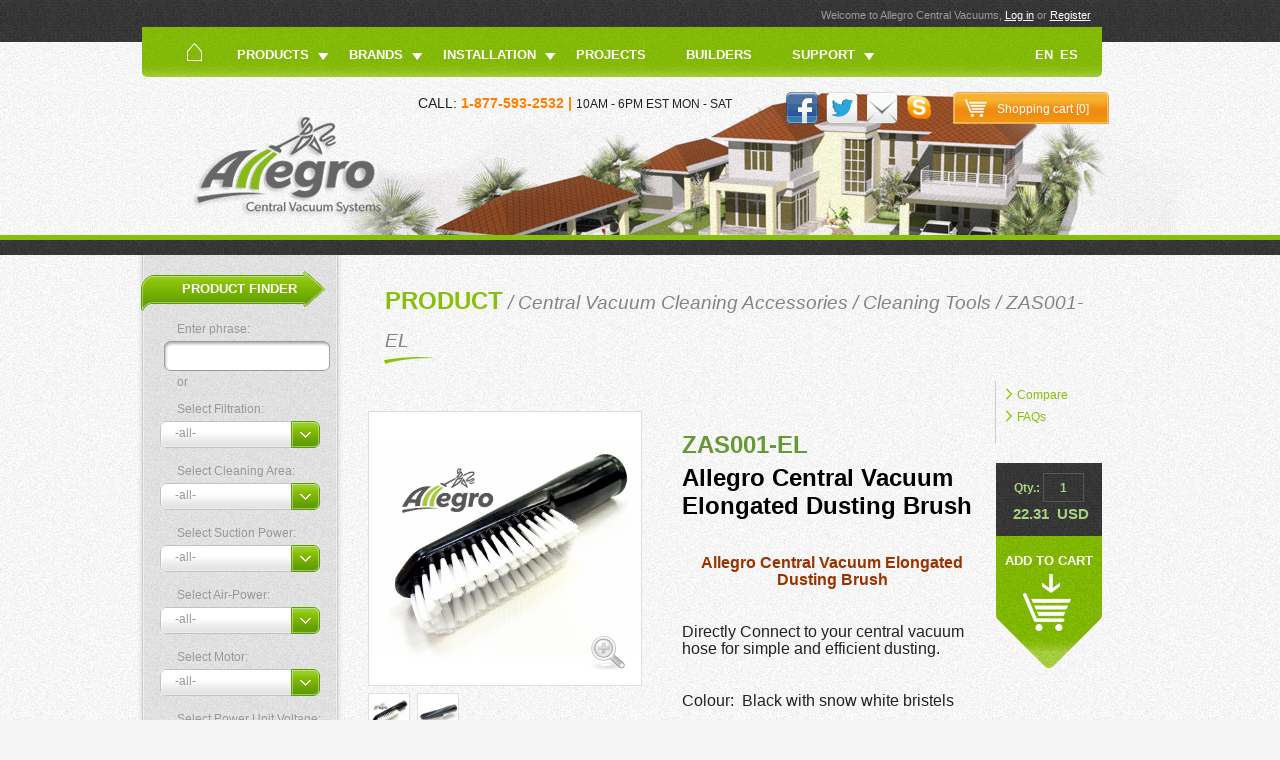

--- FILE ---
content_type: text/html; charset=UTF-8
request_url: https://www.allegrovacuums.com/frigidaire/allegro-central-vacuum-elongated-dusting-brush-zas001-el.html
body_size: 82886
content:
<!DOCTYPE html>
<html lang="en">
<head>
    <title>Unique Accessory Central Vacuum Elongated Dusting Brush</title>
    <base href="https://www.allegrovacuums.com/" />
    <meta http-equiv="Content-Type" content="text/html; charset=UTF-8">
    <meta name="SKYPE_TOOLBAR" content="SKYPE_TOOLBAR_PARSER_COMPATIBLE">
    <meta name="viewport" content="width=device-width,initial-scale=1">
    <meta name="keywords" content="central vacuum dusting brush" /> 
    <meta name="description" content="A very practical Central Vacuum Elongated Dusting Brush ideal for all sorts of hard to reach dusting" /> 
    <link rel="icon" href="https://www.allegrovacuums.com/favicon.ico" type="image/x-icon"> 
    <link rel="shortcut icon" href="https://www.allegrovacuums.com/favicon.ico">
    
            <script src="https://www.allegrovacuums.com/_js/angapp.min.js?36" type="text/javascript"></script>
    
    <link href="https://www.allegrovacuums.com/_css/main.min.css?36" rel="stylesheet" type="text/css" >

<script type="text/javascript" src="https://download.skype.com/share/skypebuttons/js/skypeCheck.js"></script>

<script type="text/javascript">
(function(i,s,o,g,r,a,m){i['GoogleAnalyticsObject']=r;i[r]=i[r]||function(){
(i[r].q=i[r].q||[]).push(arguments)},i[r].l=1*new Date();a=s.createElement(o),
m=s.getElementsByTagName(o)[0];a.async=1;a.src=g;m.parentNode.insertBefore(a,m)
})(window,document,'script','https://www.google-analytics.com/analytics.js','ga');
ga('create', 'UA-16818523-2', 'auto');
ga('send', 'pageview');
</script>

</head>

<body>

<div id="container">

    <div id="part1">
        <div id="part1_body">
            
            <div id="top_signin">Welcome to Allegro Central Vacuums, 
                                    <a href="https://www.allegrovacuums.com/index.php?form=login">Log in</a> 
                    or 
                    <a href="https://www.allegrovacuums.com/index.php?form=register">Register</a>
                            </div>

            
            <div id="menu_body">
                <div id='menu-begin'><a title="To home page" href="https://www.allegrovacuums.com/"></a></div>
                

  
  
            
      <div class='box-left '>
      <div class='jsopensub menu-item0 has-kids' data-jslevel="0" data-jsid="18">
                        <span>Products</span>
                </div>
      
            
        <div id='submenu_18' class='sub-menu1'>
      <div class='sub-menu1-body'>
          <div class='menu-item1-fake'></div>
  
  
            
      
      <div class='jsopensub menu-item1 ' data-jslevel="1" data-jsid="22">
                                          <a  href='https://www.allegrovacuums.com/allegro-central-vacuum-power-units.html'>Central Vacuum</a>
                              </div>
      
            
  
  
            
      
      <div class='jsopensub menu-item1 ' data-jslevel="1" data-jsid="23">
                                          <a  href='https://www.allegrovacuums.com/allegro-central-vacuum-packages.html'>Central Vacuum Packages</a>
                              </div>
      
            
  
  
            
      
      <div class='jsopensub menu-item1 ' data-jslevel="1" data-jsid="81">
                                          <a  href='https://www.allegrovacuums.com/allegro-central-vacuum-power-unit-poco.html'>Poco</a>
                              </div>
      
            
  
  
            
      
      <div class='jsopensub menu-item1 ' data-jslevel="1" data-jsid="24">
                                          <a  href='https://www.allegrovacuums.com/allegro-compact-central-rv-vacuum.html'>RV Vacuum</a>
                              </div>
      
            
  
  
            
      <div class='box-left clear-fix'>
      <div class='jsopensub menu-item1 ' data-jslevel="1" data-jsid="25">
                                          <a  href='https://www.allegrovacuums.com/central-vacuum-attachments.html'>Attachments</a>
                              </div>
      
            
        <div id='submenu_25' class='sub-menu2'>
      <div class='sub-menu2-body'>
          <div class='menu-item1-fake'></div>
  
  
            
      
      <div class='jsopensub menu-item2 ' data-jslevel="2" data-jsid="96">
                                          <a  href='https://www.allegrovacuums.com/allegro-central-vacuum-attachments/air-turbo.html'>Air Turbo</a>
                              </div>
      
            
  
  
            
      
      <div class='jsopensub menu-item2 ' data-jslevel="2" data-jsid="97">
                                          <a  href='https://www.allegrovacuums.com/allegro-central-vacuum-attachments/hardwood-/-ceramic.html'>Hardwood / Ceramic Floor</a>
                              </div>
      
            
  
  
            
      
      <div class='jsopensub menu-item2 ' data-jslevel="2" data-jsid="98">
                                          <a  href='https://www.allegrovacuums.com/garage-kits.html'>Garage Kits</a>
                              </div>
      
            
  
  
            
      
      <div class='jsopensub menu-item2 ' data-jslevel="2" data-jsid="95">
                                          <a  href='https://www.allegrovacuums.com/allegro-central-vacuum-attachments/electric-powerhead-/-hose.html'>Electric Powerhead / Hose</a>
                              </div>
      
            
  
        </div></div></div>  
            
      <div class='box-left clear-fix'>
      <div class='jsopensub menu-item1 ' data-jslevel="1" data-jsid="26">
                                          <a  href='https://www.allegrovacuums.com/central-vacuum-powerhead-hose-hose-cover-hardwood-nozzle.html'>Accessories</a>
                              </div>
      
            
        <div id='submenu_26' class='sub-menu2'>
      <div class='sub-menu2-body'>
          <div class='menu-item1-fake'></div>
  
  
            
      
      <div class='jsopensub menu-item2 ' data-jslevel="2" data-jsid="83">
                                          <a  href='https://www.allegrovacuums.com/allegro-central-vacuum-cleaning-accessories/electric-powerheads.html'>Electric Powerheads</a>
                              </div>
      
            
  
  
            
      
      <div class='jsopensub menu-item2 ' data-jslevel="2" data-jsid="84">
                                          <a  href='https://www.allegrovacuums.com/allegro-central-vacuum-cleaning-accessories/turbo-powerheads.html'>Turbo Powerheads</a>
                              </div>
      
            
  
  
            
      
      <div class='jsopensub menu-item2 ' data-jslevel="2" data-jsid="85">
                                          <a  href='https://www.allegrovacuums.com/allegro-central-vacuum-cleaning-accessories/hoses.html'>Electric Hoses</a>
                              </div>
      
            
  
  
            
      
      <div class='jsopensub menu-item2 ' data-jslevel="2" data-jsid="99">
                                          <a  href='https://www.allegrovacuums.com/allegro-central-vacuum-cleaning-accessories/non-electric-hoses.html'>Non-Electric Hoses</a>
                              </div>
      
            
  
  
            
      
      <div class='jsopensub menu-item2 ' data-jslevel="2" data-jsid="100">
                                          <a  href='https://www.allegrovacuums.com/allegro-central-vacuum-cleaning-accessories/cleaning-tools.html'>Cleaning Tools</a>
                              </div>
      
            
  
  
            
      
      <div class='jsopensub menu-item2 ' data-jslevel="2" data-jsid="90">
                                          <a  href='https://www.allegrovacuums.com/allegro-central-vacuum-cleaning-accessories/wands.html'>Wands</a>
                              </div>
      
            
  
  
            
      
      <div class='jsopensub menu-item2 ' data-jslevel="2" data-jsid="92">
                                          <a  href='https://www.allegrovacuums.com/allegro-central-vacuum-cleaning-accessories/hose-covers.html'>Hose Cover</a>
                              </div>
      
            
  
        </div></div></div>  
            
      
      <div class='jsopensub menu-item1 ' data-jslevel="1" data-jsid="125">
                                          <a  href='https://www.allegrovacuums.com/hide-a-hose-system.html'>Hide-A-Hose System</a>
                              </div>
      
            
  
  
            
      <div class='box-left clear-fix'>
      <div class='jsopensub menu-item1 ' data-jslevel="1" data-jsid="27">
                                          <a  href='https://www.allegrovacuums.com/central-vacuum-installation-kits.html'>Installation Kits</a>
                              </div>
      
            
        <div id='submenu_27' class='sub-menu2'>
      <div class='sub-menu2-body'>
          <div class='menu-item1-fake'></div>
  
  
            
      
      <div class='jsopensub menu-item2 ' data-jslevel="2" data-jsid="126">
                                          <a  href='https://www.allegrovacuums.com/central-vacuum-systems-installation-kits.html'>Standard Inlet Kits</a>
                              </div>
      
            
  
  
            
      
      <div class='jsopensub menu-item2 ' data-jslevel="2" data-jsid="127">
                                          <a  href='https://www.allegrovacuums.com/central-vacuum-systems-installation-kits/central-vacuum-electrified-inlet-kits.html'>Electrified Inlet Kits</a>
                              </div>
      
            
  
  
            
      
      <div class='jsopensub menu-item2 ' data-jslevel="2" data-jsid="128">
                                          <a  href='https://www.allegrovacuums.com/central-vacuum-systems-installation-kits/euro-valve-installation-kits.html'>Euro Installation Kits</a>
                              </div>
      
            
  
  
            
      
      <div class='jsopensub menu-item2 ' data-jslevel="2" data-jsid="129">
                                          <a  href='https://www.allegrovacuums.com/central-vacuum-systems-installation-kits/deluxe-valve-installation-kits.html'>Deluxe Installation Kits</a>
                              </div>
      
            
  
        </div></div></div>  
            
      <div class='box-left clear-fix'>
      <div class='jsopensub menu-item1 ' data-jslevel="1" data-jsid="28">
                                          <a  href='https://www.allegrovacuums.com/central-vacuum-standard-installation-fittings-and-pvc-pipe.html'>Fittings & Pipe</a>
                              </div>
      
            
        <div id='submenu_28' class='sub-menu2'>
      <div class='sub-menu2-body'>
          <div class='menu-item1-fake'></div>
  
  
            
      
      <div class='jsopensub menu-item2 ' data-jslevel="2" data-jsid="124">
                                          <a  href='https://www.allegrovacuums.com/central-vacuum-systems-pvc-fittings.html'>Central Vacuum Fittings</a>
                              </div>
      
            
  
  
            
      
      <div class='jsopensub menu-item2 ' data-jslevel="2" data-jsid="122">
                                          <a  href='https://www.allegrovacuums.com/central-vacuum-systems-pvc-fittings-and-pipe.html'>Inlet Valves</a>
                              </div>
      
            
  
  
            
      
      <div class='jsopensub menu-item2 ' data-jslevel="2" data-jsid="123">
                                          <a  href='https://www.allegrovacuums.com/central-vacuum-system-autromatic-dustpan.html'>Central Vacuum Dustpan</a>
                              </div>
      
            
  
        </div></div></div>  
            
      <div class='box-left clear-fix'>
      <div class='jsopensub menu-item1 ' data-jslevel="1" data-jsid="116">
                                          <a  href='https://www.allegrovacuums.com/portable-vacuum-cleaners.html'>Portables</a>
                              </div>
      
            
        <div id='submenu_116' class='sub-menu2'>
      <div class='sub-menu2-body'>
          <div class='menu-item1-fake'></div>
  
  
            
      
      <div class='jsopensub menu-item2 ' data-jslevel="2" data-jsid="117">
                                          <a  href='https://www.allegrovacuums.com/portable-vacuum-cleaners/hand-vacuums.html'>Hand Vacuum</a>
                              </div>
      
            
  
  
            
      
      <div class='jsopensub menu-item2 ' data-jslevel="2" data-jsid="120">
                                          <a  href='https://www.allegrovacuums.com/portable-vacuum-cleaners/stick-vacuums.html'>Stick Vacuums</a>
                              </div>
      
            
  
  
            
      
      <div class='jsopensub menu-item2 ' data-jslevel="2" data-jsid="119">
                                          <a  href='https://www.allegrovacuums.com/portable-vacuum-cleaners/upright-vacuums.html'>Upright Vacuums</a>
                              </div>
      
            
  
  
            
      
      <div class='jsopensub menu-item2 ' data-jslevel="2" data-jsid="118">
                                          <a  href='https://www.allegrovacuums.com/portable-vacuum-cleaners/portable-canister-vacuum-cleaner.html'>Canister</a>
                              </div>
      
            
  
        </div></div></div>  
            
      <div class='box-left clear-fix'>
      <div class='jsopensub menu-item1 ' data-jslevel="1" data-jsid="121">
                                          <a  href='https://www.allegrovacuums.com/factory-renewed-cleaners.html'>Factory Renewed</a>
                              </div>
      
            
        <div id='submenu_121' class='sub-menu2'>
      <div class='sub-menu2-body'>
          <div class='menu-item1-fake'></div>
  
  
            
      
      <div class='jsopensub menu-item2 ' data-jslevel="2" data-jsid="131">
                                          <a  href='https://www.allegrovacuums.com/central-vacuum-power-units-factory-renewed-/-showroom-models.html'>Central Vacuum</a>
                              </div>
      
            
  
        </div></div></div>  
            
      <div class='box-left clear-fix'>
      <div class='jsopensub menu-item1 ' data-jslevel="1" data-jsid="106">
                                          <a  href='https://www.allegrovacuums.com/commercial-floor-care-products.html'>Commercial Floor Care Products</a>
                              </div>
      
                  <div class='jsopensub menu-item1' data-jslevel="1" data-jsid="106">
          <a href='#' class="morem">more...</a>
      </div>
      
        <div id='submenu_106' class='sub-menu2'>
      <div class='sub-menu2-body'>
          <div class='menu-item1-fake'></div>
  
  
            
      
      <div class='jsopensub menu-item2 ' data-jslevel="2" data-jsid="107">
                                          <a  href='https://www.allegrovacuums.com/commercial-floor-care-products/sanitaire-uprights.html'>Uprights</a>
                              </div>
      
            
  
  
            
      
      <div class='jsopensub menu-item2 ' data-jslevel="2" data-jsid="108">
                                          <a  href='https://www.allegrovacuums.com/commercial-floor-care-products/sanitaire-canisters.html'>Canisters</a>
                              </div>
      
            
  
  
            
      
      <div class='jsopensub menu-item2 ' data-jslevel="2" data-jsid="109">
                                          <a  href='https://www.allegrovacuums.com/commercial-floor-care-products/sanitaire-backpack.html'>Backpacks</a>
                              </div>
      
            
  
  
            
      
      <div class='jsopensub menu-item2 ' data-jslevel="2" data-jsid="110">
                                          <a  href='https://www.allegrovacuums.com/commercial-floor-care-products/floor-machines.html'>Floor Machines</a>
                              </div>
      
            
  
  
            
      
      <div class='jsopensub menu-item2 ' data-jslevel="2" data-jsid="111">
                                          <a  href='https://www.allegrovacuums.com/auto-scrubbers.html'>Auto Scrubbers</a>
                              </div>
      
            
  
  
            
      
      <div class='jsopensub menu-item2 ' data-jslevel="2" data-jsid="112">
                                          <a  href='https://www.allegrovacuums.com/commercial-floor-care-products/sweepers.html'>Sweepers</a>
                              </div>
      
            
  
  
            
      
      <div class='jsopensub menu-item2 ' data-jslevel="2" data-jsid="115">
                                          <a  href='https://www.allegrovacuums.com/commercial-floor-care-products/air-movers.html'>Air Movers</a>
                              </div>
      
            
  
  
            
      
      <div class='jsopensub menu-item2 ' data-jslevel="2" data-jsid="113">
                                          <a  href='https://www.allegrovacuums.com/commercial-floor-care-products/extractors.html'>Extractors</a>
                              </div>
      
            
  
  
            
      
      <div class='jsopensub menu-item2 ' data-jslevel="2" data-jsid="114">
                                          <a  href='https://www.allegrovacuums.com/wet-dry-vacuums.html'>Wet Dry Vacuums</a>
                              </div>
      
            
  
        </div></div></div>  
            
      <div class='box-left clear-fix'>
      <div class='jsopensub menu-item1 ' data-jslevel="1" data-jsid="29">
                                          <a  href='https://www.allegrovacuums.com/vacuum-cleaner-and-steamer-replacement-parts.html'>Replacement Parts</a>
                              </div>
      
            
        <div id='submenu_29' class='sub-menu2'>
      <div class='sub-menu2-body'>
          <div class='menu-item1-fake'></div>
  
  
            
      
      <div class='jsopensub menu-item2 ' data-jslevel="2" data-jsid="88">
                                          <a  href='https://www.allegrovacuums.com/central-vacuum-replacement-parts/belts.html'>Belts</a>
                              </div>
      
            
  
  
            
      
      <div class='jsopensub menu-item2 ' data-jslevel="2" data-jsid="89">
                                          <a  href='https://www.allegrovacuums.com/central-vacuum-replacement-parts/filters.html'>Filters</a>
                              </div>
      
            
  
  
            
      
      <div class='jsopensub menu-item2 ' data-jslevel="2" data-jsid="93">
                                          <a  href='https://www.allegrovacuums.com/central-vacuum-replacement-parts/brush-roll.html'>Brush Roll</a>
                              </div>
      
            
  
  
            
      
      <div class='jsopensub menu-item2 ' data-jslevel="2" data-jsid="94">
                                          <a  href='https://www.allegrovacuums.com/central-vacuum-replacement-parts/control-module.html'>Control Modules</a>
                              </div>
      
            
  
  
            
      
      <div class='jsopensub menu-item2 ' data-jslevel="2" data-jsid="86">
                                          <a  href='https://www.allegrovacuums.com/central-vacuum-replacement-parts/ametek-motors.html'>Motors</a>
                              </div>
      
            
  
  
            
      
      <div class='jsopensub menu-item2 ' data-jslevel="2" data-jsid="87">
                                          <a  href='https://www.allegrovacuums.com/central-vacuum-replacement-parts/blower-motor-replacement-carbon-brushes.html'>Carbon Brushes</a>
                              </div>
      
            
  
        </div></div></div></div></div></div>  
            
      <div class='box-left '>
      <div class='jsopensub menu-item0 has-kids' data-jslevel="0" data-jsid="101">
                        <span>Brands</span>
                </div>
      
            
        <div id='submenu_101' class='sub-menu1'>
      <div class='sub-menu1-body'>
          <div class='menu-item1-fake'></div>
  
  
            
      
      <div class='jsopensub menu-item1 ' data-jslevel="1" data-jsid="1001">
                                          <a  href='https://www.allegrovacuums.com/beam/'>BEAM</a>
                              </div>
      
            
  
  
            
      
      <div class='jsopensub menu-item1 ' data-jslevel="1" data-jsid="1002">
                                          <a  href='https://www.allegrovacuums.com/electrolux/'>Electrolux</a>
                              </div>
      
            
  
  
            
      
      <div class='jsopensub menu-item1 ' data-jslevel="1" data-jsid="1003">
                                          <a  href='https://www.allegrovacuums.com/eureka/vacuums/hand-vac/canister/stick-vac/upright/central-vacuum/'>EUREKA</a>
                              </div>
      
            
  
  
            
      
      <div class='jsopensub menu-item1 ' data-jslevel="1" data-jsid="1004">
                                          <a  href='https://www.allegrovacuums.com/honeywell/'>Honeywell</a>
                              </div>
      
            
  
  
            
      
      <div class='jsopensub menu-item1 ' data-jslevel="1" data-jsid="1005">
                                          <a  href='https://www.allegrovacuums.com/airvac-central-vacuum-system-replacement-parts/'>AirVac</a>
                              </div>
      
            
  
  
            
      
      <div class='jsopensub menu-item1 ' data-jslevel="1" data-jsid="1006">
                                          <a  href='https://www.allegrovacuums.com/nutone/'>NuTone</a>
                              </div>
      
            
  
  
            
      
      <div class='jsopensub menu-item1 ' data-jslevel="1" data-jsid="1007">
                                          <a  href='https://www.allegrovacuums.com/vacuflo/'>VACUFLO</a>
                              </div>
      
            
  
  
            
      
      <div class='jsopensub menu-item1 ' data-jslevel="1" data-jsid="1008">
                                          <a  href='https://www.allegrovacuums.com/kenmore/'>Kenmore</a>
                              </div>
      
            
  
  
            
      
      <div class='jsopensub menu-item1 ' data-jslevel="1" data-jsid="1009">
                                          <a  href='https://www.allegrovacuums.com/canavac-central-vacuum-units-and-attachments/'>Canavac</a>
                              </div>
      
            
  
  
            
      
      <div class='jsopensub menu-item1 ' data-jslevel="1" data-jsid="1010">
                                          <a  href='https://www.allegrovacuums.com/aerus/'>Aerus</a>
                              </div>
      
            
  
  
            
      
      <div class='jsopensub menu-item1 ' data-jslevel="1" data-jsid="1011">
                                          <a  href='https://www.allegrovacuums.com/astrovac/'>Astrovac</a>
                              </div>
      
            
  
  
            
      
      <div class='jsopensub menu-item1 ' data-jslevel="1" data-jsid="1012">
                                          <a  href='https://www.allegrovacuums.com/broan/'>Broan</a>
                              </div>
      
                  <div class='jsopensub menu-item1' data-jslevel="1" data-jsid="1012">
          <a href='#' class="morem">more...</a>
      </div>
      
  
  
            
      
      <div class='jsopensub menu-item1 ' data-jslevel="1" data-jsid="1013">
                                          <a  href='https://www.allegrovacuums.com/dirt-devil/'>Dirt Devil</a>
                              </div>
      
            
  
  
            
      
      <div class='jsopensub menu-item1 ' data-jslevel="1" data-jsid="1014">
                                          <a  href='https://www.allegrovacuums.com/dustcare/'>Dustcare</a>
                              </div>
      
            
  
  
            
      
      <div class='jsopensub menu-item1 ' data-jslevel="1" data-jsid="1015">
                                          <a  href='https://www.allegrovacuums.com/easy-flo/'>EASY-FLO</a>
                              </div>
      
            
  
  
            
      
      <div class='jsopensub menu-item1 ' data-jslevel="1" data-jsid="1016">
                                          <a  href='https://www.allegrovacuums.com/frigidaire-floor-care-products/'>Frigidaire</a>
                              </div>
      
            
  
  
            
      
      <div class='jsopensub menu-item1 ' data-jslevel="1" data-jsid="1017">
                                          <a  href='https://www.allegrovacuums.com/hayden-central-vacuum-power-units-attachments-and-accessories/'>Hayden</a>
                              </div>
      
            
  
  
            
      
      <div class='jsopensub menu-item1 ' data-jslevel="1" data-jsid="1018">
                                          <a  href='https://www.allegrovacuums.com/hoover-central-vacuum-replacement-hose-attachments-parts/'>Hoover</a>
                              </div>
      
            
  
  
            
      
      <div class='jsopensub menu-item1 ' data-jslevel="1" data-jsid="1019">
                                          <a  href='https://www.allegrovacuums.com/royal/'>Royal</a>
                              </div>
      
            
  
  
            
      
      <div class='jsopensub menu-item1 ' data-jslevel="1" data-jsid="1020">
                                          <a  href='https://www.allegrovacuums.com/vacumaid/'>Vacumaid</a>
                              </div>
      
            
  
  
            
      
      <div class='jsopensub menu-item1 ' data-jslevel="1" data-jsid="1021">
                                          <a  href='https://www.allegrovacuums.com/valet/'>Valet</a>
                              </div>
      
            
  
  
            
      
      <div class='jsopensub menu-item1 ' data-jslevel="1" data-jsid="1022">
                                          <a  href='https://www.allegrovacuums.com/sanitaire-commercial-floor-care-products/'>Sanitaire</a>
                              </div>
      
            
  
  
            
      
      <div class='jsopensub menu-item1 ' data-jslevel="1" data-jsid="1023">
                                          <a  href='https://www.allegrovacuums.com/ametek-central-vacuum-replacment-blower-motors/'>Ametek</a>
                              </div>
      
            
  
  
            
      
      <div class='jsopensub menu-item1 ' data-jslevel="1" data-jsid="1024">
                                          <a  href='https://www.allegrovacuums.com/ultra-clean-central-vacuum-systems/'>Ultra Clean</a>
                              </div>
      
            
  
        </div></div></div>  
            
      <div class='box-left '>
      <div class='jsopensub menu-item0 has-kids' data-jslevel="0" data-jsid="19">
                        <span>Installation</span>
                </div>
      
            
        <div id='submenu_19' class='sub-menu1'>
      <div class='sub-menu1-body'>
          <div class='menu-item1-fake'></div>
  
  
            
      
      <div class='jsopensub menu-item1 ' data-jslevel="1" data-jsid="20">
                                          <a  href='https://www.allegrovacuums.com/allegro-central-vacuum-installation-instruction.html'>Central vacuum</a>
                              </div>
      
            
  
  
            
      
      <div class='jsopensub menu-item1 ' data-jslevel="1" data-jsid="21">
                                          <a  href='https://www.allegrovacuums.com/allegro-rv-central-vacuum-installation-instructions.html'>RV Vacuums</a>
                              </div>
      
            
  
  
            
      
      <div class='jsopensub menu-item1 ' data-jslevel="1" data-jsid="30">
                                          <a  href='https://www.allegrovacuums.com/is-poco.html'>Poco</a>
                              </div>
      
            
  
  
            
      
      <div class='jsopensub menu-item1 ' data-jslevel="1" data-jsid="31">
                                          <a  href='https://www.allegrovacuums.com/central-vacuum-vacpan-automatic-dustpan-installation-instructions.html'>Vacpan</a>
                              </div>
      
            
  
  
            
      
      <div class='jsopensub menu-item1 ' data-jslevel="1" data-jsid="32">
                                          <a  href='https://www.allegrovacuums.com/central-vacuum-drawervac-installation-instructions.html'>Drawer Vac</a>
                              </div>
      
            
  
  
            
      <div class='box-left clear-fix'>
      <div class='jsopensub menu-item1 ' data-jslevel="1" data-jsid="33">
                                          <a  href='https://www.allegrovacuums.com/central-vacuum-systems-inlet-valve-installation-instructions.html'>Inlet Valve</a>
                              </div>
      
            
        <div id='submenu_33' class='sub-menu2'>
      <div class='sub-menu2-body'>
          <div class='menu-item1-fake'></div>
  
  
            
      
      <div class='jsopensub menu-item2 ' data-jslevel="2" data-jsid="34">
                                          <a  href='https://www.allegrovacuums.com/central-vacuum-standard-inlet-valve-installation-instructions.html'>Standard</a>
                              </div>
      
            
  
  
            
      
      <div class='jsopensub menu-item2 ' data-jslevel="2" data-jsid="35">
                                          <a  href='https://www.allegrovacuums.com/central-vacuum-power-inlet-valve-installation-instructions.html'>Electrified</a>
                              </div>
      
            
  
        </div></div></div></div></div></div>  
            
      
      <div class='jsopensub menu-item0 ' data-jslevel="0" data-jsid="36">
                                          <a  href='https://www.allegrovacuums.com/allegro-central-vacuum-systems-residentail-commercial-projects.html'>Projects</a>
                              </div>
      
            
  
  
            
      
      <div class='jsopensub menu-item0 ' data-jslevel="0" data-jsid="37">
                                          <a  href='https://www.allegrovacuums.com/allegro-central-vacuum-home-builders-developers.html'>Builders</a>
                              </div>
      
            
  
  
            
      <div class='box-left '>
      <div class='jsopensub menu-item0 has-kids' data-jslevel="0" data-jsid="38">
                        <span>Support</span>
                </div>
      
            
        <div id='submenu_38' class='sub-menu1'>
      <div class='sub-menu1-body'>
          <div class='menu-item1-fake'></div>
  
  
            
      
      <div class='jsopensub menu-item1 ' data-jslevel="1" data-jsid="79">
                                          <a  href='https://www.allegrovacuums.com/index.php?form=waranty_registration'>Register your product</a>
                              </div>
      
            
  
  
            
      <div class='box-left clear-fix'>
      <div class='jsopensub menu-item1 ' data-jslevel="1" data-jsid="39">
                                          <a  href='https://www.allegrovacuums.com/allegro-central-vacuum-user-s-manual-en.html'>User's Manuals</a>
                              </div>
      
            
        <div id='submenu_39' class='sub-menu2'>
      <div class='sub-menu2-body'>
          <div class='menu-item1-fake'></div>
  
  
            
      
      <div class='jsopensub menu-item2 ' data-jslevel="2" data-jsid="40">
                                          <a  href='https://www.allegrovacuums.com/allegro-central-vacuum-systems-user-s-manual-power-unit.html'>Power Unit</a>
                              </div>
      
            
  
  
            
      
      <div class='jsopensub menu-item2 ' data-jslevel="2" data-jsid="41">
                                          <a  href='https://www.allegrovacuums.com/allegro-central-vacuum-systems-user-s-manual-rv-vacuum.html'>RV Vacuum</a>
                              </div>
      
            
  
  
            
      
      <div class='jsopensub menu-item2 ' data-jslevel="2" data-jsid="45">
                                          <a  href='https://www.allegrovacuums.com/user-manuals/allegro-central-vacuum-accessories.html'>Powerhead</a>
                              </div>
      
            
  
        </div></div></div>  
            
      
      <div class='jsopensub menu-item1 ' data-jslevel="1" data-jsid="42">
                                          <a  href='https://www.allegrovacuums.com/allegro-central-vacuum-systems-product-guarantee.html'>Warranty Details</a>
                              </div>
      
            
  
  
            
      
      <div class='jsopensub menu-item1 ' data-jslevel="1" data-jsid="43">
                                          <a  href='https://www.allegrovacuums.com/allegro-central-vacuum-frequently-asked-questions-answers.html'>FAQs</a>
                              </div>
      
            
  
  
            
      
      <div class='jsopensub menu-item1 ' data-jslevel="1" data-jsid="44">
                                          <a  href='https://www.allegrovacuums.com/allegro-central-vacuum-company-contact-info.html'>Contact us</a>
                              </div>
      
            
</div></div></div>

<div id="lang-sw" class='jsopensub menu-item0' data-jslevel='0' data-jsid='7'>
    <a title="ENGLISH (US)" href="https://www.allegrovacuums.com/en/">EN</a>
    <a title="SPANISH" href="https://www.allegrovacuums.com/es/">ES</a>

    </div>
<!--                <div id='menu-end'></div>-->
            </div>
        </div>
    </div>

    <div id="part2" class="general">
        <div id="part2_body" ng-app="basketbox">
            <div id="work_hours">
                    CALL: <span id="cont_phone">1-877-593-2532 |</span> <span id="wrk_hr">10AM - 6PM EST MON - SAT</span>
    <a title="Allegro on Facebook!" class="fblink" target="blank" href="https://www.facebook.com/AllegroVacuums"></a>
    <a title="Allegro on Twitter!" class="twlink" target="blank" href="http://twitter.com/allegrovacuums"></a>
    <a title="Click to send email to us" id="contact-us" class="emlink" href="https://www.allegrovacuums.com/"></a>
    <a title="Skype us!" class="skypelink" href="skype:byron.hacopian?call"></a>
            </div>
            <div id="home_click"></div>
            
                  <div id="goto_basket" ng-controller="secondController as second">
          <a title="Your basket" href ng-click="show()">Shopping cart [<span id="incart_cnt" ng-init="count='0'" ng-bind="count">0</span>]</a>
      </div>
                  <div id="basket-box" ng-hide="hideBasket" ng-controller="mainController as main">
          <div class="head">
              <span class="box-left strong">Cart subtotal</span>
              <span class="box-right">{{total}} USD</span>
              <span class="box-left clear-fix">Recently added item(s):</span>
              <div class="clear-fix"></div>
          </div>

          <div class="body">

              <span ng-show="cart.length==0">
                  Shopping cart is empty              </span>
              
              <div class="item" ng-repeat="item in cart">
                  <div class="image"><a href="https://www.allegrovacuums.com/index.php?form=product_view&amp;id={{item.id}}" class="prod_img"><img src="https://www.allegrovacuums.com/_pic/{{item.imagesmall}}"></a></div>
                  <div class="title">{{item.code}} - {{item.name}}<div class="price">{{item.qty}} x {{item.pricec}} {{item.curr_code}}</div></div>
                  <div class="tools"><a class="ico-edt" title="edit amount" href="https://www.allegrovacuums.com/index.php?form=shop_cart"></a><a title="remove item" class="ico-del" href ng-click="del($index)"></a></div>
              </div>

              <div class="clear-fix"></div>
          </div>

          <div class="tail">
              <a class="ico-rounded-left" ng-click="close()" href>Close</a>
              <a class="ico-rounded-right" href="https://www.allegrovacuums.com/index.php?form=shop_cart">Checkout</a>
              <div class="clear-fix"></div>
          </div>
      </div>
            
        </div>
    </div>
    <div class="part3 narrow"></div>
    <div id="part4">
        <div id="part4_body">

          <div id="first_column">
                                                      <div id="product_find">
                  <div class="body">
                      <form method="GET" action="https://www.allegrovacuums.com/index.php">
                      <input name="form" type="hidden" value="product_list">
                      <input name="act" type="hidden" value="find">

                      <span class="title">Product Finder</span>


                      <span class="find_title">Enter phrase:</span>
                      <span class="fld_input"><span class="begin"></span><input type="text" name="fnd_text" value=""><span class="end"></span></span>
                      <span class="find_title">or</span>

                                              <span class="find_title">Select Filtration:</span>
                        <div class="find_option">
                            <select name="seachby[40]">
                                <option value="">-all-</option>
                                                                    <option value=""  ></option>
                                                                    <option value="Allergen"  >Allergen</option>
                                                                    <option value="HEPA"  >HEPA</option>
                                                                    <option value="HEPA S-Bag"  >HEPA S-Bag</option>
                                                                    <option value="HEPA Triumph Self-Cleaning"  >HEPA Triumph Self-Cleaning</option>
                                                                    <option value="Micro Allergen"  >Micro Allergen</option>
                                                                    <option value="Permanent Maintenance-free Triumph Filter"  >Permanent Maintenance-free Triumph Filter</option>
                                                                    <option value="Sealed HEPA"  >Sealed HEPA</option>
                                                                    <option value="Self-Cleaning"  >Self-Cleaning</option>
                                                                    <option value="Self-Cleaning HEPA"  >Self-Cleaning HEPA</option>
                                                                    <option value="Synthetic"  >Synthetic</option>
                                                                    <option value="Triumph HEPA"  >Triumph HEPA</option>
                                                                    <option value="True HEPA"  >True HEPA</option>
                                                                    <option value="Washable HEPA"  >Washable HEPA</option>
                                                            </select>
                        </div>      
                                              <span class="find_title">Select Cleaning Area:</span>
                        <div class="find_option">
                            <select name="seachby[18]">
                                <option value="">-all-</option>
                                                                    <option value="10,000 sq. foot"  >10,000 sq. foot</option>
                                                                    <option value="12,000 sq. foot"  >12,000 sq. foot</option>
                                                                    <option value="15,000 sq. foot"  >15,000 sq. foot</option>
                                                                    <option value="2,000 sq. foot"  >2,000 sq. foot</option>
                                                                    <option value="2,500 sq. foot"  >2,500 sq. foot</option>
                                                                    <option value="20,000 sq. foot"  >20,000 sq. foot</option>
                                                                    <option value="3,000 sq. foot"  >3,000 sq. foot</option>
                                                                    <option value="3,000 sq.ft."  >3,000 sq.ft.</option>
                                                                    <option value="5,000 sq.ft."  >5,000 sq.ft.</option>
                                                                    <option value="6,000 sq. foot"  >6,000 sq. foot</option>
                                                                    <option value="7,500 sq. foot"  >7,500 sq. foot</option>
                                                                    <option value="8,000 sq. foot"  >8,000 sq. foot</option>
                                                            </select>
                        </div>      
                                              <span class="find_title">Select Suction Power:</span>
                        <div class="find_option">
                            <select name="seachby[4]">
                                <option value="">-all-</option>
                                                                    <option value="110.0 inch water lift"  >110.0 inch water lift</option>
                                                                    <option value="112 inch water lift"  >112 inch water lift</option>
                                                                    <option value="113 inch water lift"  >113 inch water lift</option>
                                                                    <option value="117 inch water lift"  >117 inch water lift</option>
                                                                    <option value="125 inch water lift"  >125 inch water lift</option>
                                                                    <option value="130 inches of water lift"  >130 inches of water lift</option>
                                                                    <option value="131.5 inch water lift"  >131.5 inch water lift</option>
                                                                    <option value="133.9 inches of water lift"  >133.9 inches of water lift</option>
                                                                    <option value="134.1 inch water lift"  >134.1 inch water lift</option>
                                                                    <option value="135 inch water lift"  >135 inch water lift</option>
                                                                    <option value="136 inch water lift"  >136 inch water lift</option>
                                                                    <option value="137 inch water lift"  >137 inch water lift</option>
                                                                    <option value="140 inch water lift"  >140 inch water lift</option>
                                                                    <option value="140.8 inch water lift"  >140.8 inch water lift</option>
                                                                    <option value="141.4 inch water lift"  >141.4 inch water lift</option>
                                                                    <option value="141.8 inch water lift"  >141.8 inch water lift</option>
                                                                    <option value="145 inch water lift"  >145 inch water lift</option>
                                                                    <option value="145.9 inch water lift"  >145.9 inch water lift</option>
                                                                    <option value="146.6 inch water lift"  >146.6 inch water lift</option>
                                                                    <option value="148 inch water lift"  >148 inch water lift</option>
                                                                    <option value="162 inch water lift"  >162 inch water lift</option>
                                                                    <option value="210 inch water lift"  >210 inch water lift</option>
                                                                    <option value="3.081 mm water lift"  >3.081 mm water lift</option>
                                                                    <option value="3.401 mm water lift"  >3.401 mm water lift</option>
                                                                    <option value="3.416 mm water lift"  >3.416 mm water lift</option>
                                                                    <option value="3.696 mm water lift"  >3.696 mm water lift</option>
                                                                    <option value="3.698 mm water lift"  >3.698 mm water lift</option>
                                                                    <option value="81.8 in water lift"  >81.8 in water lift</option>
                                                                    <option value="86 inch water lift"  >86 inch water lift</option>
                                                            </select>
                        </div>      
                                              <span class="find_title">Select Air-Power:</span>
                        <div class="find_option">
                            <select name="seachby[2]">
                                <option value="">-all-</option>
                                                                    <option value="1000"  >1000</option>
                                                                    <option value="1200"  >1200</option>
                                                                    <option value="1265 Air Watts"  >1265 Air Watts</option>
                                                                    <option value="1380"  >1380</option>
                                                                    <option value="250"  >250</option>
                                                                    <option value="384"  >384</option>
                                                                    <option value="400"  >400</option>
                                                                    <option value="406"  >406</option>
                                                                    <option value="465"  >465</option>
                                                                    <option value="500"  >500</option>
                                                                    <option value="520"  >520</option>
                                                                    <option value="525"  >525</option>
                                                                    <option value="528"  >528</option>
                                                                    <option value="530"  >530</option>
                                                                    <option value="550"  >550</option>
                                                                    <option value="550 Air Watts"  >550 Air Watts</option>
                                                                    <option value="575"  >575</option>
                                                                    <option value="581"  >581</option>
                                                                    <option value="582"  >582</option>
                                                                    <option value="600"  >600</option>
                                                                    <option value="600 Air Watts"  >600 Air Watts</option>
                                                                    <option value="610"  >610</option>
                                                                    <option value="625"  >625</option>
                                                                    <option value="640"  >640</option>
                                                                    <option value="646"  >646</option>
                                                                    <option value="650"  >650</option>
                                                                    <option value="650 Air Watts"  >650 Air Watts</option>
                                                                    <option value="655 Air Watts"  >655 Air Watts</option>
                                                                    <option value="660"  >660</option>
                                                                    <option value="660 Air Watts"  >660 Air Watts</option>
                                                                    <option value="673"  >673</option>
                                                                    <option value="685"  >685</option>
                                                                    <option value="710"  >710</option>
                                                                    <option value="780"  >780</option>
                                                                    <option value="840"  >840</option>
                                                            </select>
                        </div>      
                                              <span class="find_title">Select Motor:</span>
                        <div class="find_option">
                            <select name="seachby[1]">
                                <option value="">-all-</option>
                                                                    <option value="2 Stage, 145 mm, Bypass, Tangential Discharge"  >2 Stage, 145 mm, Bypass, Tangential Discharge</option>
                                                                    <option value="2 Stage, 168 mm, Bypass, Tangential Discharge"  >2 Stage, 168 mm, Bypass, Tangential Discharge</option>
                                                                    <option value="2 Stage, 183 mm, Bypass, Tangential Discharge"  >2 Stage, 183 mm, Bypass, Tangential Discharge</option>
                                                                    <option value="2 Stage, 213 mm, Bypass, Tangential Discharge"  >2 Stage, 213 mm, Bypass, Tangential Discharge</option>
                                                                    <option value="2 Stage, 213.3 mm, Bypass Tangential Discharge"  >2 Stage, 213.3 mm, Bypass Tangential Discharge</option>
                                                                    <option value="2 Stage, 5.7&quot;"  >2 Stage, 5.7"</option>
                                                                    <option value="2 Stage, 5.7&quot;, Bypass, Peripheral Discharge"  >2 Stage, 5.7", Bypass, Peripheral Discharge</option>
                                                                    <option value="2 Stage, 5.7&quot;, Bypass, Tangential Discharge"  >2 Stage, 5.7", Bypass, Tangential Discharge</option>
                                                                    <option value="2 Stage, 5.7&quot;, Thru-flow Discharge"  >2 Stage, 5.7", Thru-flow Discharge</option>
                                                                    <option value="2 Stage, 6.6&quot;, Bypass, Tangential Discharge"  >2 Stage, 6.6", Bypass, Tangential Discharge</option>
                                                                    <option value="2 Stage, 7.2&quot;, Bypass, Tangential Discharge"  >2 Stage, 7.2", Bypass, Tangential Discharge</option>
                                                                    <option value="2 Stage, 8.4&quot;, Bypass, Tangential Discharge"  >2 Stage, 8.4", Bypass, Tangential Discharge</option>
                                                                    <option value="2-Stage,"  >2-Stage,</option>
                                                                    <option value="3 Stage, 145 mm, Bypass, Tangential Discharge"  >3 Stage, 145 mm, Bypass, Tangential Discharge</option>
                                                                    <option value="3 Stage, 182.8 mm, Bypass, Tangentail Discharge"  >3 Stage, 182.8 mm, Bypass, Tangentail Discharge</option>
                                                                    <option value="3 Stage, 5.7&quot;, Bypass, Tangential Discharge"  >3 Stage, 5.7", Bypass, Tangential Discharge</option>
                                                                    <option value="3 Stage, 7.2&quot;, Bypass, Tangential Discharge"  >3 Stage, 7.2", Bypass, Tangential Discharge</option>
                                                                    <option value="By-Pass"  >By-Pass</option>
                                                                    <option value="Bypass"  >Bypass</option>
                                                                    <option value="Flow-Through"  >Flow-Through</option>
                                                                    <option value="Manual push (no motor)"  >Manual push (no motor)</option>
                                                                    <option value="Single Stage Flow-Through"  >Single Stage Flow-Through</option>
                                                            </select>
                        </div>      
                                              <span class="find_title">Select Power Unit Voltage:</span>
                        <div class="find_option">
                            <select name="seachby[6]">
                                <option value="">-all-</option>
                                                                    <option value="24 v dc"  >24 v dc</option>
                                                                    <option value="Dual voltage ~ 120 v and 24 v dc"  >Dual voltage ~ 120 v and 24 v dc</option>
                                                                    <option value="n/a"  >n/a</option>
                                                                    <option value="non-electric"  >non-electric</option>
                                                                    <option value="~ 110 - 120 v"  >~ 110 - 120 v</option>
                                                                    <option value="~ 220 - 240 v"  >~ 220 - 240 v</option>
                                                            </select>
                        </div>      
                                              <span class="find_title">Select Powerhead Operating Voltage:</span>
                        <div class="find_option">
                            <select name="seachby[34]">
                                <option value="">-all-</option>
                                                                    <option value="non-electric"  >non-electric</option>
                                                                    <option value="~ 110 - 120 v"  >~ 110 - 120 v</option>
                                                            </select>
                        </div>      
                                              <span class="find_title">Select Hose Length:</span>
                        <div class="find_option">
                            <select name="seachby[12]">
                                <option value="">-all-</option>
                                                                    <option value="12 Foot (3.6 m)"  >12 Foot (3.6 m)</option>
                                                                    <option value="25 Foot (7.5 m)"  >25 Foot (7.5 m)</option>
                                                                    <option value="30 Foot (9 m)"  >30 Foot (9 m)</option>
                                                                    <option value="35 Foot (10.7 m)"  >35 Foot (10.7 m)</option>
                                                                    <option value="40 Foot (12.2 m)"  >40 Foot (12.2 m)</option>
                                                                    <option value="42.5 Foot (12.9 m)"  >42.5 Foot (12.9 m)</option>
                                                                    <option value="50 Foot (15 m)"  >50 Foot (15 m)</option>
                                                                    <option value="50 Foot (15.3 m)"  >50 Foot (15.3 m)</option>
                                                                    <option value="6 Foot (1.8 m)"  >6 Foot (1.8 m)</option>
                                                                    <option value="60 Foot (18.2 m)"  >60 Foot (18.2 m)</option>
                                                                    <option value="60 Foot (18.3 m)"  >60 Foot (18.3 m)</option>
                                                                    <option value="7.5 Foot (2.2 m)"  >7.5 Foot (2.2 m)</option>
                                                                    <option value="8 Foot (2.4 m)"  >8 Foot (2.4 m)</option>
                                                            </select>
                        </div>      
                                              <span class="find_title">Select Hose Operating Voltage:</span>
                        <div class="find_option">
                            <select name="seachby[26]">
                                <option value="">-all-</option>
                                                                    <option value="24 v dc"  >24 v dc</option>
                                                                    <option value="Dual voltage ~ 120 v and 24 v dc"  >Dual voltage ~ 120 v and 24 v dc</option>
                                                                    <option value="non-electric"  >non-electric</option>
                                                                    <option value="Single Voltage ~ 110 -120 v"  >Single Voltage ~ 110 -120 v</option>
                                                                    <option value="~ 110 - 120 v"  >~ 110 - 120 v</option>
                                                            </select>
                        </div>      
                                              <span class="find_title">Select Hose Configuration:</span>
                        <div class="find_option">
                            <select name="seachby[14]">
                                <option value="">-all-</option>
                                                                    <option value="Direct Connect"  >Direct Connect</option>
                                                                    <option value="Pigtail"  >Pigtail</option>
                                                            </select>
                        </div>      
                                            <span class="button1"><input type="submit" value="Find"></span>
                      <span class="button1"><input type="button" onclick="resetFilter();" value="Reset"></span>
                      </form>
                  </div>
                  <div class="foot"></div>
              </div>
              

            
                            <div id="product_comp">
                                      <div class="head"></div>
                  <div class="body">
                      <span class="title"><a href="https://www.allegrovacuums.com/index.php?form=compare_cart">Vacuum comparison</a></span>
                      
                                                                      <br><span id="goto_compare" >No items selected</span>
                                        </div>
                  <div class="foot"></div>
              </div>              
              
            
                                            <div id="other_brands">
                    <div class="head"></div>
                    <div class="body">
                        <span class="title">OTHER BRANDS</span>
                                                    <a href="https://www.allegrovacuums.com/beam/"><img title="BEAM" src="https://www.allegrovacuums.com/_upl/beam_823.jpg"></a>
                                                    <a href="https://www.allegrovacuums.com/electrolux/"><img title="Electrolux" src="https://www.allegrovacuums.com/_upl/electrolux_824.jpg"></a>
                                                    <a href="https://www.allegrovacuums.com/eureka/vacuums/hand-vac/canister/stick-vac/upright/central-vacuum/"><img title="EUREKA" src="https://www.allegrovacuums.com/_upl/eureka_825.jpg"></a>
                                                    <a href="https://www.allegrovacuums.com/honeywell/"><img title="Honeywell" src="https://www.allegrovacuums.com/_upl/honeywell_826.jpg"></a>
                                                    <a href="https://www.allegrovacuums.com/airvac-central-vacuum-system-replacement-parts/"><img title="AirVac" src="https://www.allegrovacuums.com/_upl/airvac_828.jpg"></a>
                                                    <a href="https://www.allegrovacuums.com/nutone/"><img title="NuTone" src="https://www.allegrovacuums.com/_upl/nutone_829.jpg"></a>
                                                    <a href="https://www.allegrovacuums.com/vacuflo/"><img title="VACUFLO" src="https://www.allegrovacuums.com/_upl/vacuflo_830.jpg"></a>
                                                    <a href="https://www.allegrovacuums.com/kenmore/"><img title="Kenmore" src="https://www.allegrovacuums.com/_upl/kenmore_954.jpg"></a>
                                                    <a href="https://www.allegrovacuums.com/canavac-central-vacuum-units-and-attachments/"><img title="Canavac" src="https://www.allegrovacuums.com/_upl/canavac_944.jpg"></a>
                                                    <a href="https://www.allegrovacuums.com/aerus/"><img title="Aerus" src="https://www.allegrovacuums.com/_upl/aerus_937.jpg"></a>
                                                    <a href="https://www.allegrovacuums.com/astrovac/"><img title="Astrovac" src="https://www.allegrovacuums.com/_upl/astrovac_941.jpg"></a>
                                                    <a href="https://www.allegrovacuums.com/broan/"><img title="Broan" src="https://www.allegrovacuums.com/_upl/broan_943.jpg"></a>
                                                    <a href="https://www.allegrovacuums.com/dirt-devil/"><img title="Dirt Devil" src="https://www.allegrovacuums.com/_upl/dirtdevil_946.jpg"></a>
                                                    <a href="https://www.allegrovacuums.com/dustcare/"><img title="Dustcare" src="https://www.allegrovacuums.com/_upl/dustcare_948.jpg"></a>
                                                    <a href="https://www.allegrovacuums.com/easy-flo/"><img title="EASY-FLO" src="https://www.allegrovacuums.com/_upl/easy_flow_949.jpg"></a>
                                                    <a href="https://www.allegrovacuums.com/frigidaire-floor-care-products/"><img title="Frigidaire" src="https://www.allegrovacuums.com/_upl/frigidaire_950.jpg"></a>
                                                    <a href="https://www.allegrovacuums.com/hayden-central-vacuum-power-units-attachments-and-accessories/"><img title="Hayden" src="https://www.allegrovacuums.com/_upl/hayden_951.jpg"></a>
                                                    <a href="https://www.allegrovacuums.com/hoover-central-vacuum-replacement-hose-attachments-parts/"><img title="Hoover" src="https://www.allegrovacuums.com/_upl/hoover_952.jpg"></a>
                                                    <a href="https://www.allegrovacuums.com/royal/"><img title="Royal" src="https://www.allegrovacuums.com/_upl/royal_956.jpg"></a>
                                                    <a href="https://www.allegrovacuums.com/vacumaid/"><img title="Vacumaid" src="https://www.allegrovacuums.com/_upl/vacumaid_959.jpg"></a>
                                                    <a href="https://www.allegrovacuums.com/valet/"><img title="Valet" src="https://www.allegrovacuums.com/_upl/valet_957.jpg"></a>
                                                    <a href="https://www.allegrovacuums.com/sanitaire-commercial-floor-care-products/"><img title="Sanitaire" src="https://www.allegrovacuums.com/_upl/sanitaire1_1716.jpg"></a>
                                                    <a href="https://www.allegrovacuums.com/ametek-central-vacuum-replacment-blower-motors/"><img title="Ametek" src="https://www.allegrovacuums.com/_upl/ametek_logo_3555.png"></a>
                                                    <a href="https://www.allegrovacuums.com/ultra-clean-central-vacuum-systems/"><img title="Ultra Clean" src="https://www.allegrovacuums.com/_upl/ultra_clean_logo_3_3508.jpg"></a>
                                            </div>
                    <div class="foot"></div>
                </div>
                                    </div>

          <div id="second_column">
              <div id="disp_type"></div>
              <h1><span>PRODUCT</span><span> / <a href='https://www.allegrovacuums.com/frigidaire-floor-care-products/central-vacuum-powerhead-hose-hose-cover-hardwood-nozzle.html'>Central Vacuum Cleaning Accessories</a> / <a href='https://www.allegrovacuums.com/frigidaire-floor-care-products/allegro-central-vacuum-cleaning-accessories/cleaning-tools.html'>Cleaning Tools</a> / ZAS001-EL</span></h1>
              <div id="description" itemscope itemtype="http://data-vocabulary.org/Product">
                <meta itemprop="brand" content="Allegro"/>
                <meta itemprop="category" content="Home & Garden > Household Appliances > Vacuums"/>
              
                <div id="prod_info">
                    <div id="prod_images">
                      <div id="prod_img">
                          <div class=""></div>                          <script>var curvac = 0;</script>
                                                        <meta itemprop="image" content="https://www.allegrovacuums.com/_pic/allegro_central_vacuum_elongated_dusting_brush_zas001_el_998.jpg"/>
                                                                <a id='vac0' style='display:;' href="https://www.allegrovacuums.com/_pic/allegro_central_vacuum_elongated_dusting_brush_zas001_el_998.jpg" class="lightbox" title=""><img id='xvac0' title="allegro central vacuum elongated dusting brush" src="https://www.allegrovacuums.com/_pic/allegro_central_vacuum_elongated_dusting_brush_zas001_el_998.jpg" alt=""></a>
                                                                <a id='vac1' style='display:none;' href="https://www.allegrovacuums.com/_pic/allegro_central_vacuum_elongated_dusting_brush_zas001_el_1025.jpg" class="lightbox" title=""><img id='xvac1' title="allegro aspirateur central vacuum dusting brush" src="https://www.allegrovacuums.com/_pic/allegro_central_vacuum_elongated_dusting_brush_zas001_el_1025.jpg" alt=""></a>
                                                            <div id="zoom" onclick="$('#vac'+curvac).trigger('click');"></div>
                                                </div>

                                                <div class="prod_img imgnavi navicur" id='nav0' onclick="$('#vac'+curvac).hide();$('#vac0').show();$('#nav'+curvac).toggleClass('navicur');$('#nav0').toggleClass('navicur');curvac=0">
                              <img title="Allegro Central Vacuum Elongated Dusting Brush" src="https://www.allegrovacuums.com/_pic/allegro_central_vacuum_elongated_dusting_brush_zas001_el_998s.jpg" alt="">
                          </div>
                                                <div class="prod_img imgnavi" id='nav1' onclick="$('#vac'+curvac).hide();$('#vac1').show();$('#nav'+curvac).toggleClass('navicur');$('#nav1').toggleClass('navicur');curvac=1">
                              <img title="Allegro Central Vacuum Elongated Dusting Brush" src="https://www.allegrovacuums.com/_pic/allegro_central_vacuum_elongated_dusting_brush_zas001_el_1025s.jpg" alt="">
                          </div>
                                          </div>
                    
                    <div id="tobasket-box" itemprop="offerDetails" itemscope itemtype="http://data-vocabulary.org/Offer">
                        <meta itemprop="currency" content="USD"/>
                        <meta itemprop="condition" content="new"/>
                        <meta itemprop="availability" content="in_stock"/>
                    </div>
                    
                    <h3 itemprop="identifier" content="mpn:ZAS001-EL">ZAS001-EL</h3>
                    <h3 class="prod_title" itemprop="name">Allegro Central Vacuum Elongated Dusting Brush</h3>
                    
                    <div class="prod_desc" itemprop="description"><p>&nbsp;</p><p style="text-align: center;"><font color="#993300" size="3"><b>Allegro Central Vacuum Elongated Dusting Brush</b></font></p><p>&nbsp;</p><p><font size="3">Directly Connect to your central vacuum hose for simple and efficient dusting.</font></p><p>&nbsp;</p><p><font size="3">Colour: &nbsp;Black with snow white bristels &nbsp;</font></p></div>
                    
                    
                </div>
                
                <div id="prod_action">
                    <ul>
                      <li><span class="arrow"></span><a href="#" data-prodid='1740' data-location="view" class="add2compareAx" title="add to comparison">Compare</a></li>
                                            <li><span class="arrow"></span><a href="https://www.allegrovacuums.com/allegro-central-vacuum-frequently-asked-questions-answers.html" title="FAQs">FAQs</a></li>
                    </ul>
                </div>
                
                <div id="prod_tocart">
                    <form action="https://www.allegrovacuums.com/index.php" id="frm_tocart" method="post">
                        <input type="hidden" name="form" value="shop_cart">
                        <input type="hidden" name="act" value="set">
                        <input type="hidden" name="id" value="1740">
                        Qty.: <input type="text" name="qty" value="1">
                        <br>
                                                <span class="price" itemprop="price">22.31</span>
                        <span class="price">USD</span>
                        
                    </form>
                    <a title="add product to basket" href="javascript:$('#frm_tocart').submit()">Add to cart</a>
                </div>
              </div>
              
                                <div class="box-left clear-fix"><h2>Technical characteristics</h2></div>
                  <div id="export-links"><a class="link-green" href="#">Technical bulletin PDF</a> <a href="#" class="printer">Print</a></div>
                  <div class="clear-fix"></div>
                  <div id="character">
                      <table>
                          <col width="50%"/>
                          <col width="50%"/>
                          <tr><th>Main parameters</th><th>Model - ZAS001-EL</th></tr>
                                                    <tr class="even"><td>Colour</td><td>Black</td></tr>
                                                </table>
                  </div>
                          
                            
                            
          </div>
          
          <div class="clear-fix"></div>
        </div>
    </div>
    
    <div class="part3 bottom">
                <div id="part3_body">
            <div id="chalk_link1">
                <a href="https://www.allegrovacuums.com/subscribe-newsletter.html"></a>
                <a href="https://www.allegrovacuums.com/subscribe-newsletter.html">GET NEWEST<br>INFORMATION<br>AND SPECIAL<br>DEALS</a>
            </div>
            <div id="chalk_link2">
                <a href="https://www.allegrovacuums.com/allegro-central-vacuum-systems-client-reviews.html"></a>
                <a href="https://www.allegrovacuums.com/allegro-central-vacuum-systems-client-reviews.html">READ OUR<br>CLIENTS<br>REVIEWS</a>
            </div>
            <div id="chalk_link3">
                <a href="https://www.allegrovacuums.com/allegro-central-vacuum-useful-articles.html"></a>
                <a style="width:103px;" href="https://www.allegrovacuums.com/allegro-central-vacuum-useful-articles.html">ALLEGRO CENTRAL VACUUM / USEFUL ARTICLES</a>
            </div>
            <div id="chalk_link4">
                <a href="https://www.allegrovacuums.com/become-distributor.html"></a>
                <a href="https://www.allegrovacuums.com/become-distributor.html">BECOME A<br>DISTRIBUTOR<br>OR DEALER</a>
            </div>
        </div>
    </div>
    
    <div id="part5">
        <div id="part5_body">
          

           
                      
           <div>
                          <span>Products</span>
           

           
                      
           
                                             <a  href='https://www.allegrovacuums.com/allegro-central-vacuum-power-units.html'>Central Vacuum</a>
                          

           
                      
           
                                             <a  href='https://www.allegrovacuums.com/allegro-central-vacuum-packages.html'>Central Vacuum Packages</a>
                          

           
                      
           
                                             <a  href='https://www.allegrovacuums.com/allegro-rv-central-vacuums-international.html'>RV Vacuum</a>
                          

           
                      
           
                                             <a  href='https://www.allegrovacuums.com/central-vacuum-attachments.html'>Attachments</a>
                          

           
                      
           
                                             <a  href='https://www.allegrovacuums.com/central-vacuum-powerhead-hose-hose-cover-hardwood-nozzle.html'>Accessories</a>
                          

           
                      
           
                                             <a  href='https://www.allegrovacuums.com/central-vacuum-installation-kits.html'>Installation Kits</a>
                          

           
                      
           
                                             <a  href='https://www.allegrovacuums.com/central-vacuum-standard-installation-fittings-and-pvc-pipe.html'>Fittings & Pipe</a>
                          

           
                      
           
                                             <a  href='https://www.allegrovacuums.com/vacuum-cleaner-and-steamer-replacement-parts.html'>Replacement Parts</a>
                          

                            </div>           
                      
           <div>
                          <span>Support</span>
           

           
                      
           
                                             <a  href='https://www.allegrovacuums.com/allegro-central-vacuum-user-s-manual-en.html'>User's Manuals</a>
                          

           
                      
           
                                             <a  href='https://www.allegrovacuums.com/allegro-central-vacuum-systems-user-s-manual-power-unit.html'>- Power Unit</a>
                          

           
                      
           
                                             <a  href='https://www.allegrovacuums.com/allegro-central-vacuum-systems-user-s-manual-rv-vacuum.html'>- RV Vacuum</a>
                          

           
                      
           
                                             <a  href='https://www.allegrovacuums.com/allegro-central-vacuum-powerhead-user-s-manual.html'>- Powerhead</a>
                          

           
                      
           
                                             <a  href='https://www.allegrovacuums.com/allegro-central-vacuum-installation-instruction.html'>Installation Instruction</a>
                          

           
                      
           
                                             <a  href='https://www.allegrovacuums.com/allegro-central-vacuum-systems-product-guarantee.html'>Warranty Details</a>
                          

           
                      
           
                                             <a  href='https://www.allegrovacuums.com/allegro-central-vacuum-frequently-asked-questions-answers.html'>FAQ's</a>
                          

           
                      
           
                                             <a  href='https://www.allegrovacuums.com/allegro-central-vacuum-company-contact-info.html'>Contact us</a>
                          

                            </div>           
                      
           <div>
                          <span>Networking</span>
           

           
                      
           
                                             <a target="blank" href='http://www.linkedin.com/pub/allegro-central-vacuum-systems/51/91/8a9'>LinkedIn</a>
                          

           
                      
           
                                             <a target="blank" href='http://www.facebook.com/pages/Allegro-Central-Vacuum-Systems/257915744248790'>Facebook</a>
                          

           
                      
           
                                             <a target="blank" href='http://www.flickr.com/photos/allegrovacuums/'>Flickr</a>
                          

           
                      
           
                                             <a target="blank" href='http://twitter.com/allegrovacuums'>Twitter</a>
                          

                            </div>           
                      
           <div>
                          <span>About us</span>
           

           
                      
           
                                             <a  href='https://www.allegrovacuums.com/allegro-central-vacuum-company-contact-info.html'>Company Info</a>
                          

           
                      
           
                                             <a  href='https://www.allegrovacuums.com/allegro-central-vacuum-systems-career.html'>Jobs</a>
                          

           
                      
           
                                             <a  href='https://www.allegrovacuums.com/allegro-central-vacuum-system-privacy-policy.html'>Privacy</a>
                          

           
                      
           
                                             <a  href='https://www.allegrovacuums.com/allegro-central-vacuum-return-policy.html'>Return Policy</a>
                          

</div>
          <div>
              <span>Call us:&nbsp;&nbsp;&nbsp;1-877-593-2532</span>
              <a class="email_link" href="mailto:info@allegrovacuums.com">info@allegrovacuums.com</a>
              <a class="google_map" target="new" href="http://maps.google.ca/maps?q=allegro+&amp;hl=en&amp;ie=UTF8&amp;view=map&amp;cid=7014135173378630134&amp;iwloc=A"></a>
              <br>
              <span id="siteseal"><script type="text/javascript" src="https://seal.godaddy.com/getSeal?sealID=0aenpt71NpECYxuOrdGE6GTp3pPVVZelUQY5v4iIjgpd6hpeMk2"></script></span>
          </div>

        </div>
        
        <div class="clear-fix"></div>
    </div>
</div>

<div id="contact-us-form">
      <div id="contact-close"></div>
  <form method="POST" action="https://www.allegrovacuums.com/index.php" id="ask_form">
  <input name="form" type="hidden" value="message">
  <input name="act"  type="hidden" value="snd">
  <input name="id"   type="hidden" value="1740">
      <h2>Get In Touch With Us Today!</h2>
      <table>
          <tr><td><span class="fld_input"><span class="begin"></span><input id="inq_askname" class="inside" onfocus="this.select();" type="text" value="Your name..." name="askname"><span class="end"></span></span></td></tr>
          <tr><td><span class="fld_input"><span class="begin"></span><input id="inq_askemail" class="inside" onfocus="this.select();" type="text" value="Your e-mail..." name="askemail"><span class="end"></span></span></td></tr>
          <tr><td><span class="fld_txtarea1"><textarea id="inq_askquestion" name="question" onfocus="this.select();">Type your question here...</textarea></span></td></tr>
          <tr><td class="cell-aleft"><span>Please enter the letters from the image below</span></tr>
          <tr><td class="cell-aleft"><span class="fld_input"><span class="begin"></span><input id="inq_captcha" type="text" class="fld_captcha" value="" name="capcode"><span class="end"></span></span> <img id="captchaimg" alt="Enter the code" src="https://www.allegrovacuums.com/_img/captcha.jpg"></td></tr>
          <tr><td class="cell-right"><span id="inq_err" class="input_error"></span><span class="button1"><input type="button" id="btn_inqry" value="Send"></span></td></tr>
      </table>
  </form></div>


<script type="text/javascript">
  var siteroot = 'https://www.allegrovacuums.com/';
  var text1 = 'Sale Ends In';
</script>


  <script src="https://www.allegrovacuums.com/_js/main.min.js?36" type="text/javascript"></script>

<script type="text/javascript">
</script>




<!-- Google Code for Remarketing Tag -->
<script type="text/javascript">
/* <![CDATA[ */
var google_conversion_id = 1071335964;
var google_custom_params = window.google_tag_params;
var google_remarketing_only = true;
/* ]]> */
</script>
<script type="text/javascript" src="//www.googleadservices.com/pagead/conversion.js">
</script>
<noscript>
<div style="display:inline;">
<img height="1" width="1" style="border-style:none;" alt="" src="//googleads.g.doubleclick.net/pagead/viewthroughconversion/1071335964/?value=0&amp;guid=ON&amp;script=0"/>
</div>
</noscript>

</body>
</html>

--- FILE ---
content_type: text/html; charset=UTF-8
request_url: https://www.allegrovacuums.com/index.php?form=shop_cart&act=getcart&ajax=1
body_size: 45
content:
{"cnt":0,"total":"0.00","cart":[]}

--- FILE ---
content_type: text/css
request_url: https://www.allegrovacuums.com/_css/main.min.css?36
body_size: 13482
content:
article,aside,details,figcaption,figure,footer,header,hgroup,nav,section{display:block}audio[controls],canvas,video{display:inline-block;*display:inline;*zoom:1}html{font-size:100%;overflow-y:scroll;-webkit-overflow-scrolling:touch;-webkit-tap-highlight-color:rgba(0,0,0,0);-webkit-text-size-adjust:100%;-ms-text-size-adjust:100%}body{margin:0;font-size:12px;line-height:1.62}body,button,input,select,textarea{font-family:sans-serif;color:#222}::-moz-selection{background:#5caadb;color:#fff;text-shadow:none}::selection{background:#5caadb;color:#fff;text-shadow:none}a{color:#000}a:active,a:hover{outline:0}abbr[title]{border-bottom:1px dotted}b,strong{font-weight:700}blockquote{margin:1em 40px}dfn{font-style:italic}hr{display:block;height:1px;border:0;border-top:1px solid #ccc;margin:1em 0;padding:0}ins{background:#ff9;color:#000;text-decoration:none}mark{background:#ff0;color:#000;font-style:italic;font-weight:700}code,kbd,pre,samp{font-family:monospace,monospace;_font-family:'courier new',monospace;font-size:1em}pre{white-space:pre;white-space:pre-wrap;word-wrap:break-word}q{quotes:none}q:after,q:before{content:"";content:none}small{font-size:85%}sub,sup{font-size:75%;line-height:0;position:relative;vertical-align:baseline}sup{top:-.5em}sub{bottom:-.25em}ol,ul{margin:1em 0;padding:0 0 0 40px}dd{margin:0 0 0 40px}nav ol,nav ul{list-style:none;margin:0;padding:0}img{border:0;-ms-interpolation-mode:bicubic}svg:not(:root){overflow:hidden}figure,form{margin:0}fieldset{border:0;margin:0;padding:0}legend{border:0;*margin-left:-7px;padding:0}label{cursor:pointer}button,input,select,textarea{font-size:100%;margin:0;vertical-align:baseline;*vertical-align:middle}button,input{line-height:normal;*overflow:visible}button,input[type=button],input[type=reset],input[type=submit]{cursor:pointer;-webkit-appearance:button}input[type=checkbox],input[type=radio]{box-sizing:border-box}input[type=search]{-moz-box-sizing:content-box;-webkit-box-sizing:content-box;box-sizing:content-box}button::-moz-focus-inner,input::-moz-focus-inner{border:0;padding:0}textarea{overflow:auto;vertical-align:top}input:invalid,textarea:invalid{background-color:#f0dddd}table{border-collapse:collapse;border-spacing:0}.ir{display:block;text-indent:-999em;overflow:hidden;background-repeat:no-repeat;text-align:left;direction:ltr}.ir br{display:none}.hidden{display:none;visibility:hidden}.visuallyhidden{border:0;clip:rect(0 0 0 0);height:1px;margin:-1px;overflow:hidden;padding:0;position:absolute;width:1px}.visuallyhidden.focusable:active,.visuallyhidden.focusable:focus{clip:auto;height:auto;margin:0;overflow:visible;position:static;width:auto}.invisible{visibility:hidden}.cities-list dd:after,.cities-list dd:before,.clear:after,.clear:before,.orderlist p:after,.orderlist p:before,article:after,article:before{content:"";display:table}.cities-list dd:after,.clear:after,.orderlist p:after,article:after{clear:both}.cities-list dd,.clear,.orderlist p,article{zoom:1}body,html{height:100%;font-size:12px;font-family:sans-serif}body{background-color:#f5f5f5}.box-left{float:left}.box-right{float:right}.box-gap{margin-top:10px}.clear-fix{clear:both}.align-left{text-align:left}.align-right{text-align:right}#container{min-height:100%;height:auto!important;height:100%;margin:0 auto;width:100%}.prod_body{float:left;width:210px;text-align:center;padding-top:10px}.prod_body .prod_img{position:relative}#baskanim,.prod_body .prod_img{display:block;border:1px solid #dfdfdf;text-align:center;line-height:192px;height:194px;width:192px;background-color:#fff;margin-left:8px}#baskanim img,.prod_body .prod_img img{max-height:192px;max-width:192px;vertical-align:middle;cursor:pointer}.prod_body .prod_code{display:inline-block;color:#999}.prod_body .prod_title{display:block;font-weight:700;line-height:14px;height:27px;overflow:hidden}#products_manuals .prod_body .prod_code{color:#000;font-size:18px}#products_manuals .prod_body .prod_title{color:#669934;text-decoration:underline;margin-bottom:20px}#products_manuals .prod_body .prod_img{line-height:150px;height:152px;width:150px;margin-left:28px;border:none}#products_manuals .prod_body .prod_img img{max-height:150px;max-width:150px}#products_manuals .prod_body{border:1px solid #dfdfdf;-moz-border-radius:14px;border-radius:14px;background:url(../_img/prod-bg.gif) 0 bottom repeat-x;background-color:#fff}#products_manuals .prod_body:hover{border:1px solid #88c009}#other_brands .prod_img,#product_comp .prod_img{line-height:152px;height:154px;width:152px}#other_brands .prod_img img,#product_comp .prod_img img{max-height:152px;max-width:152px}#other_brands .prod_body,#product_comp .prod_body{margin-left:25px;margin-bottom:10px;width:165px}#comp_header{margin-bottom:10px;margin-right:10px}#comp_header .prod_img{line-height:152px;height:154px;width:152px}#comp_header .prod_img img{max-height:152px;max-width:152px}#comp_header .prod_body{width:162px;margin:0;margin:0}#tobasket-box{text-align:right;margin-bottom:20px}#tobasket-box .fld_input input{width:20px}#tobasket-box .fld_input{float:right}.prod_amo{float:right;font-weight:700;line-height:30px;margin-right:5px}.prod_price{display:inline-block;font-weight:700}.price_disc{text-decoration:line-through;font-weight:700}.price{font-weight:700;color:#ff7f00;margin-left:5px}.prod_body .addto_basket{display:inline-block;background:url(../_img/to_basket1.gif) 0 0 no-repeat;height:29px;margin-top:15px}.prod_body .addto_basket a{display:block;float:left;height:25px;background:url(../_img/to_basket2.gif) right top no-repeat;padding-top:5px;margin-left:10px;padding-right:15px;color:#666}.prod_body .addto_basket a:hover{color:#fa9720}.prod_body .addto_basket a:first-child{background:0 0;width:55px}.prod_body .addto_basket input{display:block;float:left;width:22px;padding-top:0;margin-top:5px;text-align:center;font-weight:700;color:#666}a.button1,span.button1{background:url(../_img/butt1_p1.png) 0 0 no-repeat;padding-left:14px;line-height:29px;display:inline-block;text-transform:uppercase;color:#59595b}a.button1 span,span.button1 input{background:url(../_img/butt1_p2.png) right 0 no-repeat;display:inline-block;padding-right:35px;padding-left:20px}span.button1 input{border:none;height:29px;text-transform:uppercase;color:#59595b}span.button1 input:hover{color:#fa9720}.button2{background:url(../_img/butt2_p1.png) 0 0 no-repeat;padding-left:14px;line-height:29px;display:inline-block;text-transform:uppercase;color:#fefeff}.button2 span{background:url(../_img/butt2_p2.png) right 0 no-repeat;display:inline-block;padding-right:35px;padding-left:20px}.button3{background:url(../_img/butt3_p1.gif) 0 0 no-repeat;padding-left:30px;line-height:31px;display:inline-block;color:}.button3 span{background:url(../_img/butt3_p2.gif) right 0 no-repeat;display:inline-block;padding-right:20px;padding-left:15px}.button4{background:url(../_img/butt4_p1.png) 0 0 no-repeat;padding-left:9px;line-height:20px;display:inline-block;text-transform:uppercase;font-weight:400;color:#fff}.button5 span.body{background:url(../_img/butt5_p2.png) right 0 no-repeat;display:inline-block;padding-right:15px;padding-left:5px}.button5 span.number{color:#FF7F00}#part1{height:50px;margin-top:10px}#part1_body{width:997px;margin:0 auto}#part1 #menu_body{float:right;margin-right:30px}#part1 #menu-begin,#part1 #menu-end{float:left;width:21px;height:39px}#part1 .menu-item0{float:left;height:39px;padding-left:10px;padding-right:10px;text-align:center}#part1 .menu-item0 a,#part1 .menu-item0 span{float:left;line-height:39px;width:100%;color:#fff;text-transform:uppercase;cursor:pointer}#part1 .active a,#part1 .menu-item0 a:hover,#part1 .menu-item0 span:hover{color:#fa9720}#part1 .sub-menu1,#part1 .sub-menu2{display:none;margin-top:30px;padding-top:18px;position:absolute;background:url(../_img/subm_arr.png) 20px 0 no-repeat;z-index:999}#part1 .sub-menu2{margin-top:-42px;padding-top:0;background:0 0;margin-left:160px}#part1 .sub-menu1-body,#part1 .sub-menu2-body{float:left;padding:20px;background-color:#6a6b6d;max-height:460px;overflow:hidden}#part1 .sub-menu2-body{padding-top:5px;background-color:#76777A}#part1 .menu-item1,#part1 .menu-item2{clear:both;height:37px}#part1 .menu-item1-fake{float:left;clear:both;width:100%;height:1px}#part1 .menu-item1 a,#part1 .menu-item2 a{float:left;color:#e3e3e4;font-weight:700;font-size:13px;line-height:25px;margin-top:5px;margin-bottom:5px;padding-left:5px;padding-right:5px}#part1 .menu-item1 a:hover,#part1 .menu-item2 a:hover{background-color:#fa9720;color:#fee5c7}#part1 a.morem{color:#88c009}#part2{height:553px;min-width:997px;background:url(../_img/alle_back.jpg) top center no-repeat}#part2_body{margin:0 auto;width:997px;position:relative}#part2 #work_hours{position:absolute;top:0;left:540px;font-size:14px;width:450px}#part2 #work_hours #cont_phone{font-weight:700;color:#ff7f00}#part2 #work_hours #wrk_hr{font-size:12px}#part2 #work_hours a{background:url(../_img/email_arr.gif) 0 0 no-repeat;padding-left:15px}#part2 #home_click{position:absolute;top:25px;left:110px;height:110px;width:180px;cursor:pointer}#part2 #presentation{width:735px;height:168px;top:195px;left:228px;position:absolute;padding-top:12px}#part2 .present{float:left;width:220px;height:159px;margin-left:12px;margin-right:13px}#part2 .present span{background:url(../_img/present_bg.png) 0 0 no-repeat;margin-top:-30px;margin-left:30px;display:block;position:relative;width:157px;height:17px;text-align:center;text-transform:uppercase;font-size:10px;color:#fefeff;padding-top:2px}#part2 .present span:hover{color:#fa9720}#part2 .present img{width:220px;height:159px}#part2 #nice_lady{position:absolute;top:38px;left:-20px;width:222px;height:520px;background:url(../_img/nice_lady.png) left top no-repeat}#part2 #title_slog{position:absolute;top:398px;left:205px;width:762px;height:140px;background:url(../_img/why_women_prefer_allegro_en.png) right bottom no-repeat}.part3{height:126px;background:url(../_img/chalk_board.gif);border-top:5px solid #88c009;padding-top:5px}#part3_body{margin:0 auto;width:1025px}#part3_body div{float:left;height:100%;background:url(../_img/vert_dot_green.gif) left top no-repeat;padding-left:17px;margin-left:17px}#part3_body div:first-child{padding-left:0;margin-left:10px;background:0 0}#part3_body a{float:left;height:90px;padding-top:25px;color:#ccc;line-height:14px;font-weight:700;letter-spacing:1px;background:url(../_img/chalk_arrow.gif) right bottom no-repeat}#part3_body a:hover{color:#fa9720}#chalk_link1 a{padding-right:7px;width:110px}#chalk_link1 a:first-child{background:url(../_img/chalk_letter.gif) left 24px no-repeat;padding-left:95px;padding-right:0;width:0}#chalk_link2 a{padding-right:20px;width:100px}#chalk_link2 a:first-child{background:url(../_img/chalk_smile.gif) left 20px no-repeat;padding-left:130px;padding-right:0;width:0}#chalk_link3 a{padding-right:30px;width:100px}#chalk_link3 a:first-child{background:url(../_img/chalk_house.gif) left 28px no-repeat;padding-left:115px;padding-right:0;width:0}#chalk_link4 a{padding-right:10px;width:100px}#chalk_link4 a:first-child{background:url(../_img/chalk_lamp.gif) left 20px no-repeat;padding-left:80px;padding-right:10px;width:0}#part4{background:url(../_img/main_bg.gif)}#part4_body{background:0 0;padding-top:0;margin:0 auto;width:1007px}#part4_body #featured_list .prod_body{margin-right:10px;margin-left:30px;margin-bottom:40px}#part4_body #featured_list{float:left;margin-bottom:50px}#part4_body #first_column{float:left}#part4_body #second_column{float:left;width:734px;margin-left:25px;overflow:hidden}.rib_disc,.rib_disc20,.rib_disc30,.rib_hot,.rib_new,.rib_rec{position:absolute;height:99px;width:97px;right:-10px;top:-10px}.rib_new{background:url(../_img/rib_new.png) right top no-repeat}.rib_disc{background:url(../_img/rib_disc.png) right top no-repeat}.rib_disc30{background:url(../_img/rib_disc30.png) right top no-repeat}.rib_disc20{background:url(../_img/rib_disc20.png) right top no-repeat}.rib_rec{background:url(../_img/rib_rec.png) right top no-repeat}.rib_hot{background:url(../_img/rib_hot.png) right top no-repeat}.rib_remove{display:block;position:absolute;height:28px;width:27px;right:-10px;top:-10px;background:url(../_img/close.png) right top no-repeat}#part4 #load_more{clear:both;background:url(../_img/load_bg.gif) left center repeat-x;text-align:center;width:500px;margin:0 auto;margin-bottom:50px}#part4 #load_more span{background:url(../_img/main_bg.gif);padding-right:10px;padding-left:10px;color:#a2a4a4;font-size:18px;cursor:pointer;height:25px;display:none}#part4 #load_more span:first-child,#part4 #load_more.loading span{display:inline-block}#part4 #load_more.loading span:first-child{display:none}#part4 #load_more.loading span{background:url(../_img/ajax-loader.gif) center 9px no-repeat;width:150px;cursor:wait}#part4 #load_more span:hover{color:#fa9720}#part5{background:url(../_img/chalk_board.gif)}#part5_body{margin:0 auto;width:997px}#part5_body div{float:left;height:100%;padding-left:15px;margin-left:75px;color:#828282;background:url(../_img/vert_dot_green.gif) left top no-repeat;min-height:106px;padding-top:30px;margin-bottom:15px}#part5_body div span:first-child{display:block;font-weight:700;margin-bottom:7px}#part5_body div a{display:block;color:#828282;font-size:11px}#part5_body a:hover{color:#fa9720}#part5_body div a.email_link{font-size:12px}#part5_body div a.google_map{background:url(../_img/google_map.jpg) left top no-repeat;height:76px;width:96px;margin-top:15px}#selected{position:absolute;display:none;width:41px;height:318px;background:url(../_img/pro_sel.png) 0 0 no-repeat}#prod_images{float:left;margin:0 40px 20px 0}#prod_images #prod_img{position:relative;border:1px solid #dfdfdf;text-align:center;line-height:272px;height:273px;width:272px;margin-bottom:7px;background-color:#fff}#prod_images #prod_img img{max-height:272px;max-width:272px;vertical-align:middle;cursor:pointer}#prod_images .prod_img{float:left;border:1px solid #dfdfdf;text-align:center;line-height:40px;height:41px;width:40px;margin-right:7px;background-color:#fff}#prod_images .prod_img img{max-height:40px;max-width:40px;vertical-align:middle;cursor:pointer}#prod_info{float:left;width:615px;margin-top:30px}#prod_info .prod_desc{font-weight:400;line-height:15px;margin-top:10px;margin-bottom:20px}#character{background:#fff;padding:3px}#character-outer{padding:1px;background:#dce2e4}#character table{width:100%}#character table th{color:#669934;font-size:18px;font-weight:400;background-color:#fff;height:40px}#character table tr{height:30px}#character table tr.even,#character table tr:nth-child(even){background:#d5e5af}#character table tr:nth-child(odd){background:#fff}#character table tr td,#character table tr th{text-align:center;padding-left:30px;border-left:1px solid #ccc}#character table tr td:first-child,#character table tr th:first-child{text-align:left;border-left:none}#part2.general{height:193px;background:url(../_img/alle_back2.jpg) center top no-repeat}#int_tabs{position:absolute;top:160px;left:537px;width:500px}#int_tabs div{display:block;float:left;position:relative;width:231px;height:53px;text-align:center;margin-left:-45px;background:url(../_img/tab_passive.png) 0 0 no-repeat;z-index:1}#int_tabs div:first-child{margin-left:0}#int_tabs div a{display:inline-block;width:70%;padding-left:30px;font-size:14px;text-transform:uppercase;font-weight:700;line-height:53px;color:#ccc}#int_tabs div.active{background:url(../_img/tab_active.png) 0 0 no-repeat;z-index:9}#int_tabs div.active a{color:#5e5e60}#disp_type{float:right;margin-top:7px;height:20px}#disp_type span{float:left;text-transform:uppercase;color:#999;line-height:28px;margin-right:10px}#disp_type a{float:left;background:url(../_img/disp_ls.gif) 0 0 no-repeat;width:29px;height:28px;margin-right:2px}#disp_type a.active{background:url(../_img/disp_th.gif) 0 0 no-repeat}#product_find{width:206px;background:url(../_img/find_bg.gif) 0 0 repeat-y;text-align:center}#product_find .body .title{display:inline-block;background:url(../_img/strong_arrow.gif) 0 0 no-repeat;text-align:center;line-height:38px;font-size:13px;font-weight:700;text-transform:uppercase;width:200px;height:42px;margin-top:15px;color:#fffefe}#product_find .fld_input{margin-left:25px;display:block}.find_option{width:160px;height:27px;background:url(../_img/find_opt.gif);overflow:hidden;display:inline-block}#registry_table .find_option{display:block;float:left}.find_title{display:block;clear:both;color:#999;margin-top:8px;margin-bottom:2px;text-align:left;margin-left:40px}.find_option select{margin-top:5px;padding-left:15px;font-size:12px;width:180px;background:0 0;border:none;color:#999;-webkit-appearance:none}#product_find .foot{background:url(../_img/find_bt.gif) 0 0 no-repeat;width:100%;height:9px}#product_find .button1{margin:20px 0}#product_find .button1 input,#product_find .button1 span{padding-right:20px;padding-left:10px}#other_brands,#product_comp{width:206px;background:url(../_img/comp_bg.gif) 0 0 repeat-y}#other_brands .body,#product_comp .body{width:100%;text-align:center;margin-bottom:15px}#other_brands .head,#product_comp .head{width:100%;background:url(../_img/comp_tp.gif) 0 0 no-repeat;height:11px}#other_brands .foot,#product_comp .foot{width:100%;background:url(../_img/comp_bt.gif) 0 0 no-repeat;height:11px}#other_brands .body .title,#product_comp .body .title{display:inline-block;width:183px;height:40px;line-height:40px;text-transform:uppercase;font-weight:700;color:#669934;background:url(../_img/comp_title.gif) 0 0 no-repeat;margin-bottom:10px}#other_brands .body .title a,#product_comp .body .title a{color:#669934}#other_brands .body .title a:hover,#product_comp .body .title a:hover{color:#fa9720}#second_column #featured{margin-left:15px;margin-bottom:15px}#products_list .prod_body,#products_manuals .prod_body{margin-right:30px;margin-bottom:40px}#products_pager{clear:both;text-align:center;margin-right:200px}#products_pager a{background:url(../_img/page.gif) 0 0 no-repeat;width:27px;height:26px;display:inline-block;padding-top:3px;margin-left:3px;color:#666}#products_pager a.active{color:#FA9720;font-weight:700}.part3.narrow{height:10px}.part3.bottom{border-top:none;border-bottom:5px solid #88c009;margin-top:20px}#description{float:left;clear:both;width:100%;margin-bottom:20px}.link-green{color:#669934;text-decoration:underline;cursor:pointer}.link-green :hover,.link-green.active{color:#fa9720}#export-links{float:right;margin-top:20px;margin-right:10px;color:#669934}#recommended,#replacements{clear:both}#recom-prods-prev,#replac-prods-prev{float:left;background:url(../_img/arr_left.png) 0 0 no-repeat;height:55px;width:30px;margin-top:70px}#recom-prods-next,#replac-prods-next{float:left;background:url(../_img/arr_right.png) 0 0 no-repeat;height:55px;width:30px;margin-top:70px}#recom-prods-next.disabled,#recom-prods-prev.disabled,#replac-prods-next.disabled,#replac-prods-prev.disabled{background:0 0}.jcarousel-skin-tango .jcarousel-container{float:left;width:660px;padding-left:0;margin-top:0;margin-left:5px;margin-right:5px}.jcarousel-skin-tango .jcarousel-clip{overflow:hidden;width:100%}.jcarousel-skin-tango .jcarousel-item{width:220px}#zoom{position:relative;height:37px;width:37px;top:-50px;left:220px;background:url(../_img/zoom.png) right top no-repeat;cursor:pointer}a.go2shop{background:url(../_img/runman.gif) 0 0 no-repeat;display:inline-block;padding-left:40px;text-decoration:none;height:35px;line-height:35px;font-weight:400;font-size:14px;color:#669934}a.go2shop:hover{color:#fa9720}#basket{background:#fff;padding:3px;color:#656565}#basket-outer{padding:1px;background:#dce2e4}#basket table{width:97%;margin:20px 5px}#basket table td{padding:5px}#basket input{width:30px}#basket #subtotal{background-color:#d4e5af;font-size:24px;text-align:right;padding-right:15px}#basket .sum{font-weight:700;font-size:14px;text-align:right}#basket-navi{margin-top:10px;margin-left:20px}#basket-navi table td{padding:5px}#basket-header{width:97%;margin-bottom:5px;color:#656565}#basket-header .left-border{border-left:1px solid #656565;text-align:center;font-size:14px}#basket .prod_img{display:block;border:1px solid #dfdfdf;text-align:center;line-height:60px;height:61px;width:60px;background-color:#fff}#basket .prod_img img{max-height:60px;max-width:60px;vertical-align:middle;cursor:pointer}#green-ballon{padding-top:20px;margin-left:5px;margin-bottom:10px}#green-ballon a{display:block;clear:both;text-decoration:underline;color:#fff;height:35px;font-weight:700}#green-ballon a:hover{color:#fa9720}#green-ballon .head{background:url(../_img/ball-top.gif) 0 0 no-repeat;width:100%;height:13px}#green-ballon .foot{background:url(../_img/ball-bot.gif) 0 0 no-repeat;width:100%;height:23px}#green-ballon .body{background-color:#88c009;width:139px;padding:20px 0 20px 40px}.fld_input{display:block;float:left}.fld_input input{display:block;float:left;border:none;background:url(../_img/fld_p2.png) 0 0 repeat-x;line-height:30px;height:30px}.fld_input .begin{display:block;float:left;background:url(../_img/fld_p1.png) 0 0 no-repeat;height:30px;width:9px}.fld_input .end{display:block;float:left;background:url(../_img/fld_p3.png) 0 0 no-repeat;height:30px;width:9px}.fld_txtarea1{display:block;float:left;background:url(../_img/fld_txtarea1.gif) 0 0 no-repeat;padding:5px}.fld_txtarea1 textarea{border:none;width:284px;height:150px;max-width:284px;max-height:150px}#contact-close{position:relative;top:-14px;left:306px;background:url(../_img/close.png) 0 0 no-repeat;width:28px;height:28px;cursor:pointer}#contact-us-form{display:none;margin-left:20px}#contact-us-form input.inside{width:280px}#contact-us-form table{clear:both}#contact-us-form input.fld_captcha{width:100px}#contact-us-form form{margin-top:-20px;text-align:left}.curly_frame{float:left}.curly_frame .head{background:url(../_img/curly_p1.gif) 0 0 no-repeat;width:375px;height:33px}.curly_frame .body{width:310px;border-left:1px solid #88c009;border-right:1px solid #88c009;padding-left:15px;padding-right:15px}.curly_frame .body span{display:block;clear:both}.curly_frame .body span:first-child{color:#88c009;font-size:14px;font-style:italic;font-weight:700}.curly_frame .foot{background:url(../_img/curly_p2.gif) 0 0 no-repeat;width:375px;height:12px}#first_subcol{float:left;width:369px}#second_subcol{float:left;width:360px}#contact_col1{float:left;width:360px;margin-top:20px}#contact_col1 img{margin-bottom:50px;border:1px solid #dfdfdf}#contact_col2{float:left;width:340px;margin-left:30px}#baskanim{position:absolute;display:none}.input_error{color:red;font-weight:700}#registry_table td{height:30px;vertical-align:top;text-align:right;padding-top:5px;padding-right:10px}#registry_table td+td{text-align:left;padding-top:0;padding-right:0}#registry_table .fld_input input{width:280px}#registry_table input[type=checkbox]{margin-top:9px}#general_table td{height:30px;vertical-align:top;text-align:right;padding-top:5px;padding-right:10px}#general_table td+td{text-align:left;padding-top:0;padding-right:0}.recq_mark{color:red;display:block;float:left;margin:8px 0 0 2px}#inq_err{display:inline-block;width:190px;text-align:left}.qa_question{color:#669934;cursor:pointer;font-weight:700}.qa_question:hover{color:#fa9720}#character .value{width:133px}#comp_header .value{width:165px}#comp_header .title{width:100%}.cell-aleft{text-align:left}.cell-right{text-align:right}.mceContentBody h1,.mceContentBody h2,.mceContentBody h3,.mceContentBody h4,.mceContentBody li,.mceContentBody p,.mceContentBody td,.mceContentBody ul{margin:0;padding:0;border:0;outline:0;background:0 0;font-size:12px;font-family:sans-serif}.mceContentBody table td,.read_artic table td{vertical-align:top}.mceContentBody h4,.read_artic h4{margin:0;padding:0;margin-bottom:20px}.mceContentBody h1,h1{clear:both;background:url(../_img/feat_bg.gif) left bottom no-repeat;padding-bottom:7px;padding-left:2px;margin-left:15px;font-weight:400}.mceContentBody h1 a,.mceContentBody h1 span,h1 a,h1 span{color:#838385;font-size:19px;font-style:italic}.mceContentBody h1 span:first-child,h1 span:first-child{font-size:24px;font-weight:700;color:#88c009;font-style:normal}.mceContentBody h2,h2{width:100%;float:left;clear:both;background:url(../_img/feat_bg.gif) left bottom no-repeat;padding-bottom:7px;padding-left:2px;margin-left:10px;margin-bottom:10px;margin-top:20px;font-weight:400;color:#838385;font-size:18px;font-style:italic}.mceContentBody h3,h3{color:#669934;font-size:24px;font-weight:700;margin:0;margin-bottom:5px;line-height:28px}.mceContentBody h3.prod_title,h3.prod_title{color:#000}.mceContentBody p,p{margin:0;padding:0;margin-bottom:10px}.mceContentBody a,a{color:#464145;text-decoration:none}a:hover{color:#fa9720}.pink{color:#ff7f00}a.greenlink{color:#669934;text-decoration:underline}a.greenlink:hover{color:#fa9720}a.printer{background:url(../_img/printer.gif) 0 0 no-repeat;color:#669934;display:inline-block;padding-left:20px;margin-left:10px;font-weight:700;text-transform:uppercase;text-decoration:none}a.printer:hover{color:#fa9720}.mceContentBody a,.read_artic a{color:#669934;text-decoration:underline}.mceContentBody a :hover,.read_artic a :hover{color:#fa9720}#whywomen h2{font-size:16px}.spec_warning{color:red}.error_msg{color:red;font-weight:700;margin-bottom:5px;display:block;clear:both}a.button4{background:url(../_img/butt4_p1.png) 0 0 no-repeat;padding-left:9px;line-height:20px;display:inline-block;text-transform:uppercase;font-weight:400;color:#fff;text-decoration:none}a.button4 span{background:url(../_img/butt4_p2b.png) right 0 no-repeat;display:inline-block;padding-right:15px;padding-left:5px}#jquery-overlay{position:absolute;top:0;left:0;z-index:90;width:100%;height:500px}#jquery-lightbox{position:absolute;top:0;left:0;width:100%;z-index:100;text-align:center;line-height:0}#jquery-lightbox a img{border:none}#lightbox-container-image-box{position:relative;background-color:#fff;width:250px;height:250px;margin:0 auto}#lightbox-container-image{padding:10px}#lightbox-loading{position:absolute;top:40%;left:0;height:25%;width:100%;text-align:center;line-height:0}#lightbox-nav{position:absolute;top:0;left:0;height:100%;width:100%;z-index:10}#lightbox-container-image-box>#lightbox-nav{left:0}#lightbox-nav a{outline:0}#lightbox-nav-btnNext,#lightbox-nav-btnPrev{width:49%;height:100%;zoom:1;display:block}#lightbox-nav-btnPrev{left:0;float:left}#lightbox-nav-btnNext{right:0;float:right}#lightbox-container-image-data-box{font:10px Verdana,Helvetica,sans-serif;background-color:#fff;margin:0 auto;line-height:1.4em;overflow:auto;width:100%;padding:0 10px}#lightbox-container-image-data{padding:0 10px;color:#666}#lightbox-container-image-data #lightbox-image-details{width:70%;float:left;text-align:left}#lightbox-image-details-caption{font-weight:700}#lightbox-image-details-currentNumber{display:block;clear:left;padding-bottom:1em}#lightbox-secNav-btnClose{width:66px;float:right;padding-bottom:.7em}/*!
 * jQuery UI CSS Framework 1.8.21
 *
 * Copyright 2012, AUTHORS.txt (http://jqueryui.com/about)
 * Dual licensed under the MIT or GPL Version 2 licenses.
 * http://jquery.org/license
 *
 * http://docs.jquery.com/UI/Theming/API
 */.ui-helper-hidden{display:none}.ui-helper-hidden-accessible{position:absolute!important;clip:rect(1px 1px 1px 1px);clip:rect(1px,1px,1px,1px)}.ui-helper-reset{margin:0;padding:0;border:0;outline:0;line-height:1.3;text-decoration:none;font-size:100%;list-style:none}.ui-helper-clearfix:after,.ui-helper-clearfix:before{content:"";display:table}.ui-helper-clearfix:after{clear:both}.ui-helper-clearfix{zoom:1}.ui-helper-zfix{width:100%;height:100%;top:0;left:0;position:absolute;opacity:0;filter:Alpha(Opacity=0)}.ui-state-disabled{cursor:default!important}.ui-icon{display:block;text-indent:-99999px;overflow:hidden;background-repeat:no-repeat}.ui-widget-overlay{position:absolute;top:0;left:0;width:100%;height:100%}/*!
 * jQuery UI Datepicker 1.8.21
 *
 * Copyright 2012, AUTHORS.txt (http://jqueryui.com/about)
 * Dual licensed under the MIT or GPL Version 2 licenses.
 * http://jquery.org/license
 *
 * http://docs.jquery.com/UI/Datepicker#theming
 */.ui-datepicker{width:17em;padding:.2em .2em 0;display:none}.ui-datepicker .ui-datepicker-header{position:relative;padding:.2em 0}.ui-datepicker .ui-datepicker-next,.ui-datepicker .ui-datepicker-prev{position:absolute;top:2px;width:1.8em;height:1.8em}.ui-datepicker .ui-datepicker-next-hover,.ui-datepicker .ui-datepicker-prev-hover{top:1px}.ui-datepicker .ui-datepicker-prev{left:2px}.ui-datepicker .ui-datepicker-next{right:2px}.ui-datepicker .ui-datepicker-prev-hover{left:1px}.ui-datepicker .ui-datepicker-next-hover{right:1px}.ui-datepicker .ui-datepicker-next span,.ui-datepicker .ui-datepicker-prev span{display:block;position:absolute;left:50%;margin-left:-8px;top:50%;margin-top:-8px}.ui-datepicker .ui-datepicker-title{margin:0 2.3em;line-height:1.8em;text-align:center}.ui-datepicker .ui-datepicker-title select{font-size:1em;margin:1px 0}.ui-datepicker select.ui-datepicker-month-year{width:100%}.ui-datepicker select.ui-datepicker-month,.ui-datepicker select.ui-datepicker-year{width:49%}.ui-datepicker table{width:100%;font-size:.9em;border-collapse:collapse;margin:0 0 .4em}.ui-datepicker th{padding:.7em .3em;text-align:center;font-weight:700;border:0}.ui-datepicker td{border:0;padding:1px}.ui-datepicker td a,.ui-datepicker td span{display:block;padding:.2em;text-align:right;text-decoration:none}.ui-datepicker .ui-datepicker-buttonpane{background-image:none;margin:.7em 0 0;padding:0 .2em;border-left:0;border-right:0;border-bottom:0}.ui-datepicker .ui-datepicker-buttonpane button{float:right;margin:.5em .2em .4em;cursor:pointer;padding:.2em .6em .3em;width:auto;overflow:visible}.ui-datepicker .ui-datepicker-buttonpane button.ui-datepicker-current{float:left}.ui-datepicker.ui-datepicker-multi{width:auto}.ui-datepicker-multi .ui-datepicker-group{float:left}.ui-datepicker-multi .ui-datepicker-group table{width:95%;margin:0 auto .4em}.ui-datepicker-multi-2 .ui-datepicker-group{width:50%}.ui-datepicker-multi-3 .ui-datepicker-group{width:33.3%}.ui-datepicker-multi-4 .ui-datepicker-group{width:25%}.ui-datepicker-multi .ui-datepicker-group-last .ui-datepicker-header,.ui-datepicker-multi .ui-datepicker-group-middle .ui-datepicker-header{border-left-width:0}.ui-datepicker-multi .ui-datepicker-buttonpane{clear:left}.ui-datepicker-row-break{clear:both;width:100%;font-size:0}.ui-datepicker-rtl{direction:rtl}.ui-datepicker-rtl .ui-datepicker-prev{right:2px;left:auto}.ui-datepicker-rtl .ui-datepicker-next{left:2px;right:auto}.ui-datepicker-rtl .ui-datepicker-prev:hover{right:1px;left:auto}.ui-datepicker-rtl .ui-datepicker-next:hover{left:1px;right:auto}.ui-datepicker-rtl .ui-datepicker-buttonpane{clear:right}.ui-datepicker-rtl .ui-datepicker-buttonpane button{float:left}.ui-datepicker-rtl .ui-datepicker-buttonpane button.ui-datepicker-current,.ui-datepicker-rtl .ui-datepicker-group{float:right}.ui-datepicker-rtl .ui-datepicker-group-last .ui-datepicker-header,.ui-datepicker-rtl .ui-datepicker-group-middle .ui-datepicker-header{border-right-width:0;border-left-width:1px}.ui-datepicker-cover{display:none;display:block;position:absolute;z-index:-1;filter:mask();top:-4px;left:-4px;width:200px;height:200px}/*!
 * jQuery UI CSS Framework 1.8.21
 *
 * Copyright 2012, AUTHORS.txt (http://jqueryui.com/about)
 * Dual licensed under the MIT or GPL Version 2 licenses.
 * http://jquery.org/license
 *
 * http://docs.jquery.com/UI/Theming/API
 *
 * To view and modify this theme, visit http://jqueryui.com/themeroller/?ffDefault=Lucida%20Grande,%20Lucida%20Sans,%20Arial,%20sans-serif&fwDefault=normal&fsDefault=1.1em&cornerRadius=10px&bgColorHeader=3a8104&bgTextureHeader=03_highlight_soft.png&bgImgOpacityHeader=33&borderColorHeader=3f7506&fcHeader=ffffff&iconColorHeader=ffffff&bgColorContent=285c00&bgTextureContent=05_inset_soft.png&bgImgOpacityContent=10&borderColorContent=72b42d&fcContent=ffffff&iconColorContent=72b42d&bgColorDefault=4ca20b&bgTextureDefault=03_highlight_soft.png&bgImgOpacityDefault=60&borderColorDefault=45930b&fcDefault=ffffff&iconColorDefault=ffffff&bgColorHover=4eb305&bgTextureHover=03_highlight_soft.png&bgImgOpacityHover=50&borderColorHover=8bd83b&fcHover=ffffff&iconColorHover=ffffff&bgColorActive=285c00&bgTextureActive=04_highlight_hard.png&bgImgOpacityActive=30&borderColorActive=72b42d&fcActive=ffffff&iconColorActive=ffffff&bgColorHighlight=fbf5d0&bgTextureHighlight=02_glass.png&bgImgOpacityHighlight=55&borderColorHighlight=f9dd34&fcHighlight=363636&iconColorHighlight=4eb305&bgColorError=ffdc2e&bgTextureError=08_diagonals_thick.png&bgImgOpacityError=95&borderColorError=fad000&fcError=2b2b2b&iconColorError=cd0a0a&bgColorOverlay=444444&bgTextureOverlay=08_diagonals_thick.png&bgImgOpacityOverlay=15&opacityOverlay=30&bgColorShadow=aaaaaa&bgTextureShadow=07_diagonals_small.png&bgImgOpacityShadow=0&opacityShadow=30&thicknessShadow=0px&offsetTopShadow=4px&offsetLeftShadow=4px&cornerRadiusShadow=4px
 */.ui-widget{font-family:Lucida Grande,Lucida Sans,Arial,sans-serif;font-size:1.1em}.ui-widget .ui-widget{font-size:1em}.ui-widget button,.ui-widget input,.ui-widget select,.ui-widget textarea{font-family:Lucida Grande,Lucida Sans,Arial,sans-serif;font-size:1em}.ui-widget-content{border:1px solid #72b42d;background:#88c009;color:#fff}.ui-widget-content a{color:#fff}.ui-widget-header{border:1px solid #3f7506;background:#3a8104 url(../_img/ui-bg_highlight-soft_33_3a8104_1x100.png) 50% 50% repeat-x;color:#fff;font-weight:700}.ui-widget-header a{color:#fff}.ui-state-default,.ui-widget-content .ui-state-default,.ui-widget-header .ui-state-default{border:1px solid #45930b;background:#4ca20b url(../_img/ui-bg_highlight-soft_60_4ca20b_1x100.png) 50% 50% repeat-x;font-weight:400;color:#fff}.ui-state-default a,.ui-state-default a:link,.ui-state-default a:visited{color:#fff;text-decoration:none}.ui-state-focus,.ui-state-hover,.ui-widget-content .ui-state-focus,.ui-widget-content .ui-state-hover,.ui-widget-header .ui-state-focus,.ui-widget-header .ui-state-hover{border:1px solid #8bd83b;background:#4eb305 url(../_img/ui-bg_highlight-soft_50_4eb305_1x100.png) 50% 50% repeat-x;font-weight:400;color:#fff}.ui-state-hover a,.ui-state-hover a:hover{color:#fff;text-decoration:none}.ui-state-active,.ui-widget-content .ui-state-active,.ui-widget-header .ui-state-active{border:1px solid #72b42d;background:#285c00 url(../_img/ui-bg_highlight-hard_30_285c00_1x100.png) 50% 50% repeat-x;font-weight:400;color:#fff}.ui-state-active a,.ui-state-active a:link,.ui-state-active a:visited{color:#fff;text-decoration:none}.ui-widget :active{outline:0}.ui-state-highlight,.ui-widget-content .ui-state-highlight,.ui-widget-header .ui-state-highlight{border:1px solid #f9dd34;background:#fbf5d0 url(../_img/ui-bg_glass_55_fbf5d0_1x400.png) 50% 50% repeat-x;color:#363636}.ui-state-highlight a,.ui-widget-content .ui-state-highlight a,.ui-widget-header .ui-state-highlight a{color:#363636}.ui-state-error,.ui-widget-content .ui-state-error,.ui-widget-header .ui-state-error{border:1px solid #fad000;background:#ffdc2e url(../_img/ui-bg_diagonals-thick_95_ffdc2e_40x40.png) 50% 50% repeat;color:#2b2b2b}.ui-state-error a,.ui-state-error-text,.ui-widget-content .ui-state-error a,.ui-widget-content .ui-state-error-text,.ui-widget-header .ui-state-error a,.ui-widget-header .ui-state-error-text{color:#2b2b2b}.ui-priority-primary,.ui-widget-content .ui-priority-primary,.ui-widget-header .ui-priority-primary{font-weight:700}.ui-priority-secondary,.ui-widget-content .ui-priority-secondary,.ui-widget-header .ui-priority-secondary{opacity:.7;filter:Alpha(Opacity=70);font-weight:400}.ui-state-disabled,.ui-widget-content .ui-state-disabled,.ui-widget-header .ui-state-disabled{opacity:.35;filter:Alpha(Opacity=35);background-image:none}.ui-icon{width:16px;height:16px;background-image:url(../_img/ui-icons_72b42d_256x240.png)}.ui-widget-content .ui-icon{background-image:url(../_img/ui-icons_72b42d_256x240.png)}.ui-state-active .ui-icon,.ui-state-default .ui-icon,.ui-state-focus .ui-icon,.ui-state-hover .ui-icon,.ui-widget-header .ui-icon{background-image:url(../_img/ui-icons_ffffff_256x240.png)}.ui-state-highlight .ui-icon{background-image:url(../_img/ui-icons_4eb305_256x240.png)}.ui-state-error .ui-icon,.ui-state-error-text .ui-icon{background-image:url(../_img/ui-icons_cd0a0a_256x240.png)}.ui-icon-carat-1-n{background-position:0 0}.ui-icon-carat-1-ne{background-position:-16px 0}.ui-icon-carat-1-e{background-position:-32px 0}.ui-icon-carat-1-se{background-position:-48px 0}.ui-icon-carat-1-s{background-position:-64px 0}.ui-icon-carat-1-sw{background-position:-80px 0}.ui-icon-carat-1-w{background-position:-96px 0}.ui-icon-carat-1-nw{background-position:-112px 0}.ui-icon-carat-2-n-s{background-position:-128px 0}.ui-icon-carat-2-e-w{background-position:-144px 0}.ui-icon-triangle-1-n{background-position:0 -16px}.ui-icon-triangle-1-ne{background-position:-16px -16px}.ui-icon-triangle-1-e{background-position:-32px -16px}.ui-icon-triangle-1-se{background-position:-48px -16px}.ui-icon-triangle-1-s{background-position:-64px -16px}.ui-icon-triangle-1-sw{background-position:-80px -16px}.ui-icon-triangle-1-w{background-position:-96px -16px}.ui-icon-triangle-1-nw{background-position:-112px -16px}.ui-icon-triangle-2-n-s{background-position:-128px -16px}.ui-icon-triangle-2-e-w{background-position:-144px -16px}.ui-icon-arrow-1-n{background-position:0 -32px}.ui-icon-arrow-1-ne{background-position:-16px -32px}.ui-icon-arrow-1-e{background-position:-32px -32px}.ui-icon-arrow-1-se{background-position:-48px -32px}.ui-icon-arrow-1-s{background-position:-64px -32px}.ui-icon-arrow-1-sw{background-position:-80px -32px}.ui-icon-arrow-1-w{background-position:-96px -32px}.ui-icon-arrow-1-nw{background-position:-112px -32px}.ui-icon-arrow-2-n-s{background-position:-128px -32px}.ui-icon-arrow-2-ne-sw{background-position:-144px -32px}.ui-icon-arrow-2-e-w{background-position:-160px -32px}.ui-icon-arrow-2-se-nw{background-position:-176px -32px}.ui-icon-arrowstop-1-n{background-position:-192px -32px}.ui-icon-arrowstop-1-e{background-position:-208px -32px}.ui-icon-arrowstop-1-s{background-position:-224px -32px}.ui-icon-arrowstop-1-w{background-position:-240px -32px}.ui-icon-arrowthick-1-n{background-position:0 -48px}.ui-icon-arrowthick-1-ne{background-position:-16px -48px}.ui-icon-arrowthick-1-e{background-position:-32px -48px}.ui-icon-arrowthick-1-se{background-position:-48px -48px}.ui-icon-arrowthick-1-s{background-position:-64px -48px}.ui-icon-arrowthick-1-sw{background-position:-80px -48px}.ui-icon-arrowthick-1-w{background-position:-96px -48px}.ui-icon-arrowthick-1-nw{background-position:-112px -48px}.ui-icon-arrowthick-2-n-s{background-position:-128px -48px}.ui-icon-arrowthick-2-ne-sw{background-position:-144px -48px}.ui-icon-arrowthick-2-e-w{background-position:-160px -48px}.ui-icon-arrowthick-2-se-nw{background-position:-176px -48px}.ui-icon-arrowthickstop-1-n{background-position:-192px -48px}.ui-icon-arrowthickstop-1-e{background-position:-208px -48px}.ui-icon-arrowthickstop-1-s{background-position:-224px -48px}.ui-icon-arrowthickstop-1-w{background-position:-240px -48px}.ui-icon-arrowreturnthick-1-w{background-position:0 -64px}.ui-icon-arrowreturnthick-1-n{background-position:-16px -64px}.ui-icon-arrowreturnthick-1-e{background-position:-32px -64px}.ui-icon-arrowreturnthick-1-s{background-position:-48px -64px}.ui-icon-arrowreturn-1-w{background-position:-64px -64px}.ui-icon-arrowreturn-1-n{background-position:-80px -64px}.ui-icon-arrowreturn-1-e{background-position:-96px -64px}.ui-icon-arrowreturn-1-s{background-position:-112px -64px}.ui-icon-arrowrefresh-1-w{background-position:-128px -64px}.ui-icon-arrowrefresh-1-n{background-position:-144px -64px}.ui-icon-arrowrefresh-1-e{background-position:-160px -64px}.ui-icon-arrowrefresh-1-s{background-position:-176px -64px}.ui-icon-arrow-4{background-position:0 -80px}.ui-icon-arrow-4-diag{background-position:-16px -80px}.ui-icon-extlink{background-position:-32px -80px}.ui-icon-newwin{background-position:-48px -80px}.ui-icon-refresh{background-position:-64px -80px}.ui-icon-shuffle{background-position:-80px -80px}.ui-icon-transfer-e-w{background-position:-96px -80px}.ui-icon-transferthick-e-w{background-position:-112px -80px}.ui-icon-folder-collapsed{background-position:0 -96px}.ui-icon-folder-open{background-position:-16px -96px}.ui-icon-document{background-position:-32px -96px}.ui-icon-document-b{background-position:-48px -96px}.ui-icon-note{background-position:-64px -96px}.ui-icon-mail-closed{background-position:-80px -96px}.ui-icon-mail-open{background-position:-96px -96px}.ui-icon-suitcase{background-position:-112px -96px}.ui-icon-comment{background-position:-128px -96px}.ui-icon-person{background-position:-144px -96px}.ui-icon-print{background-position:-160px -96px}.ui-icon-trash{background-position:-176px -96px}.ui-icon-locked{background-position:-192px -96px}.ui-icon-unlocked{background-position:-208px -96px}.ui-icon-bookmark{background-position:-224px -96px}.ui-icon-tag{background-position:-240px -96px}.ui-icon-home{background-position:0 -112px}.ui-icon-flag{background-position:-16px -112px}.ui-icon-calendar{background-position:-32px -112px}.ui-icon-cart{background-position:-48px -112px}.ui-icon-pencil{background-position:-64px -112px}.ui-icon-clock{background-position:-80px -112px}.ui-icon-disk{background-position:-96px -112px}.ui-icon-calculator{background-position:-112px -112px}.ui-icon-zoomin{background-position:-128px -112px}.ui-icon-zoomout{background-position:-144px -112px}.ui-icon-search{background-position:-160px -112px}.ui-icon-wrench{background-position:-176px -112px}.ui-icon-gear{background-position:-192px -112px}.ui-icon-heart{background-position:-208px -112px}.ui-icon-star{background-position:-224px -112px}.ui-icon-link{background-position:-240px -112px}.ui-icon-cancel{background-position:0 -128px}.ui-icon-plus{background-position:-16px -128px}.ui-icon-plusthick{background-position:-32px -128px}.ui-icon-minus{background-position:-48px -128px}.ui-icon-minusthick{background-position:-64px -128px}.ui-icon-close{background-position:-80px -128px}.ui-icon-closethick{background-position:-96px -128px}.ui-icon-key{background-position:-112px -128px}.ui-icon-lightbulb{background-position:-128px -128px}.ui-icon-scissors{background-position:-144px -128px}.ui-icon-clipboard{background-position:-160px -128px}.ui-icon-copy{background-position:-176px -128px}.ui-icon-contact{background-position:-192px -128px}.ui-icon-image{background-position:-208px -128px}.ui-icon-video{background-position:-224px -128px}.ui-icon-script{background-position:-240px -128px}.ui-icon-alert{background-position:0 -144px}.ui-icon-info{background-position:-16px -144px}.ui-icon-notice{background-position:-32px -144px}.ui-icon-help{background-position:-48px -144px}.ui-icon-check{background-position:-64px -144px}.ui-icon-bullet{background-position:-80px -144px}.ui-icon-radio-off{background-position:-96px -144px}.ui-icon-radio-on{background-position:-112px -144px}.ui-icon-pin-w{background-position:-128px -144px}.ui-icon-pin-s{background-position:-144px -144px}.ui-icon-play{background-position:0 -160px}.ui-icon-pause{background-position:-16px -160px}.ui-icon-seek-next{background-position:-32px -160px}.ui-icon-seek-prev{background-position:-48px -160px}.ui-icon-seek-end{background-position:-64px -160px}.ui-icon-seek-first,.ui-icon-seek-start{background-position:-80px -160px}.ui-icon-stop{background-position:-96px -160px}.ui-icon-eject{background-position:-112px -160px}.ui-icon-volume-off{background-position:-128px -160px}.ui-icon-volume-on{background-position:-144px -160px}.ui-icon-power{background-position:0 -176px}.ui-icon-signal-diag{background-position:-16px -176px}.ui-icon-signal{background-position:-32px -176px}.ui-icon-battery-0{background-position:-48px -176px}.ui-icon-battery-1{background-position:-64px -176px}.ui-icon-battery-2{background-position:-80px -176px}.ui-icon-battery-3{background-position:-96px -176px}.ui-icon-circle-plus{background-position:0 -192px}.ui-icon-circle-minus{background-position:-16px -192px}.ui-icon-circle-close{background-position:-32px -192px}.ui-icon-circle-triangle-e{background-position:-48px -192px}.ui-icon-circle-triangle-s{background-position:-64px -192px}.ui-icon-circle-triangle-w{background-position:-80px -192px}.ui-icon-circle-triangle-n{background-position:-96px -192px}.ui-icon-circle-arrow-e{background-position:-112px -192px}.ui-icon-circle-arrow-s{background-position:-128px -192px}.ui-icon-circle-arrow-w{background-position:-144px -192px}.ui-icon-circle-arrow-n{background-position:-160px -192px}.ui-icon-circle-zoomin{background-position:-176px -192px}.ui-icon-circle-zoomout{background-position:-192px -192px}.ui-icon-circle-check{background-position:-208px -192px}.ui-icon-circlesmall-plus{background-position:0 -208px}.ui-icon-circlesmall-minus{background-position:-16px -208px}.ui-icon-circlesmall-close{background-position:-32px -208px}.ui-icon-squaresmall-plus{background-position:-48px -208px}.ui-icon-squaresmall-minus{background-position:-64px -208px}.ui-icon-squaresmall-close{background-position:-80px -208px}.ui-icon-grip-dotted-vertical{background-position:0 -224px}.ui-icon-grip-dotted-horizontal{background-position:-16px -224px}.ui-icon-grip-solid-vertical{background-position:-32px -224px}.ui-icon-grip-solid-horizontal{background-position:-48px -224px}.ui-icon-gripsmall-diagonal-se{background-position:-64px -224px}.ui-icon-grip-diagonal-se{background-position:-80px -224px}.ui-corner-all,.ui-corner-left,.ui-corner-tl,.ui-corner-top{-moz-border-radius-topleft:10px;-webkit-border-top-left-radius:10px;-khtml-border-top-left-radius:10px;border-top-left-radius:10px}.ui-corner-all,.ui-corner-right,.ui-corner-top,.ui-corner-tr{-moz-border-radius-topright:10px;-webkit-border-top-right-radius:10px;-khtml-border-top-right-radius:10px;border-top-right-radius:10px}.ui-corner-all,.ui-corner-bl,.ui-corner-bottom,.ui-corner-left{-moz-border-radius-bottomleft:10px;-webkit-border-bottom-left-radius:10px;-khtml-border-bottom-left-radius:10px;border-bottom-left-radius:10px}.ui-corner-all,.ui-corner-bottom,.ui-corner-br,.ui-corner-right{-moz-border-radius-bottomright:10px;-webkit-border-bottom-right-radius:10px;-khtml-border-bottom-right-radius:10px;border-bottom-right-radius:10px}.ui-widget-overlay{background:#444 url(../_img/ui-bg_diagonals-thick_15_444444_40x40.png) 50% 50% repeat;opacity:.3;filter:Alpha(Opacity=30)}.ui-widget-shadow{margin:4px 0 0 4px;padding:0;background:#aaa url(../_img/ui-bg_diagonals-small_0_aaaaaa_40x40.png) 50% 50% repeat;opacity:.3;filter:Alpha(Opacity=30);-moz-border-radius:4px;-khtml-border-radius:4px;-webkit-border-radius:4px;border-radius:4px}.chzn-container{font-size:13px;position:relative;zoom:1;display:block;float:left}.chzn-container .chzn-drop{background:#fff;border:1px solid #aaa;border-top:0;position:absolute;top:29px;left:0;-webkit-box-shadow:0 4px 5px rgba(0,0,0,.15);-moz-box-shadow:0 4px 5px rgba(0,0,0,.15);-o-box-shadow:0 4px 5px rgba(0,0,0,.15);box-shadow:0 4px 5px rgba(0,0,0,.15);z-index:1010}.chzn-container-single .chzn-single{background-color:#fff;filter:progid:DXImageTransform.Microsoft.gradient(startColorstr='#ffffff', endColorstr='#eeeeee', GradientType=0);background-image:-webkit-gradient(linear,0 0,0 100%,color-stop(20%,#fff),color-stop(50%,#f6f6f6),color-stop(52%,#eee),color-stop(100%,#f4f4f4));background-image:-webkit-linear-gradient(top,#fff 20%,#f6f6f6 50%,#eee 52%,#f4f4f4 100%);background-image:-moz-linear-gradient(top,#fff 20%,#f6f6f6 50%,#eee 52%,#f4f4f4 100%);background-image:-o-linear-gradient(top,#fff 20%,#f6f6f6 50%,#eee 52%,#f4f4f4 100%);background-image:-ms-linear-gradient(top,#fff 20%,#f6f6f6 50%,#eee 52%,#f4f4f4 100%);background-image:linear-gradient(top,#fff 20%,#f6f6f6 50%,#eee 52%,#f4f4f4 100%);-webkit-border-radius:5px;-moz-border-radius:5px;border-radius:5px;-moz-background-clip:padding;-webkit-background-clip:padding-box;background-clip:padding-box;border:1px solid #aaa;-webkit-box-shadow:0 0 3px #fff inset,0 1px 1px rgba(0,0,0,.1);-moz-box-shadow:0 0 3px #fff inset,0 1px 1px rgba(0,0,0,.1);box-shadow:0 0 3px #fff inset,0 1px 1px rgba(0,0,0,.1);display:block;overflow:hidden;white-space:nowrap;position:relative;height:23px;line-height:24px;padding:0 0 0 8px;color:#444;text-decoration:none}.chzn-container-single .chzn-default{color:#999}.chzn-container-single .chzn-single span{margin-right:26px;display:block;overflow:hidden;white-space:nowrap;-o-text-overflow:ellipsis;-ms-text-overflow:ellipsis;text-overflow:ellipsis}.chzn-container-single .chzn-single abbr{display:block;position:absolute;right:26px;top:6px;width:12px;height:13px;font-size:1px;background:url(../_img/chosen-sprite.png) right top no-repeat}.chzn-container-single .chzn-single abbr:hover{background-position:right -11px}.chzn-container-single.chzn-disabled .chzn-single abbr:hover{background-position:right top}.chzn-container-single .chzn-single div{position:absolute;right:0;top:0;display:block;height:100%;width:18px}.chzn-container-single .chzn-single div b{background:url(../_img/chosen-sprite.png) no-repeat 0 0;display:block;width:100%;height:100%}.chzn-container-single .chzn-search{padding:3px 4px;position:relative;margin:0;white-space:nowrap;z-index:1010}.chzn-container-single .chzn-search input{background:#fff url(../_img/chosen-sprite.png) no-repeat 100% -22px;background:url(../_img/chosen-sprite.png) no-repeat 100% -22px,-webkit-gradient(linear,0 0,0 100%,color-stop(1%,#eee),color-stop(15%,#fff));background:url(../_img/chosen-sprite.png) no-repeat 100% -22px,-webkit-linear-gradient(top,#eee 1%,#fff 15%);background:url(../_img/chosen-sprite.png) no-repeat 100% -22px,-moz-linear-gradient(top,#eee 1%,#fff 15%);background:url(../_img/chosen-sprite.png) no-repeat 100% -22px,-o-linear-gradient(top,#eee 1%,#fff 15%);background:url(../_img/chosen-sprite.png) no-repeat 100% -22px,-ms-linear-gradient(top,#eee 1%,#fff 15%);background:url(../_img/chosen-sprite.png) no-repeat 100% -22px,linear-gradient(top,#eee 1%,#fff 15%);margin:1px 0;padding:4px 20px 4px 5px;outline:0;border:1px solid #aaa;font-family:sans-serif;font-size:1em}.chzn-container-single .chzn-drop{-webkit-border-radius:0 0 4px 4px;-moz-border-radius:0 0 4px 4px;border-radius:0 0 4px 4px;-moz-background-clip:padding;-webkit-background-clip:padding-box;background-clip:padding-box}.chzn-container-single-nosearch .chzn-search input{position:absolute;left:-9000px}.chzn-container-multi .chzn-choices{background-color:#fff;background-image:-webkit-gradient(linear,0 0,0 100%,color-stop(1%,#eee),color-stop(15%,#fff));background-image:-webkit-linear-gradient(top,#eee 1%,#fff 15%);background-image:-moz-linear-gradient(top,#eee 1%,#fff 15%);background-image:-o-linear-gradient(top,#eee 1%,#fff 15%);background-image:-ms-linear-gradient(top,#eee 1%,#fff 15%);background-image:linear-gradient(top,#eee 1%,#fff 15%);border:1px solid #aaa;margin:0;padding:0;cursor:text;overflow:hidden;height:auto!important;height:1%;position:relative}.chzn-container-multi .chzn-choices li{float:left;list-style:none}.chzn-container-multi .chzn-choices .search-field{white-space:nowrap;margin:0;padding:0}.chzn-container-multi .chzn-choices .search-field input{color:#666;background:transparent!important;border:0!important;font-family:sans-serif;font-size:100%;height:15px;padding:5px;margin:1px 0;outline:0;-webkit-box-shadow:none;-moz-box-shadow:none;-o-box-shadow:none;box-shadow:none}.chzn-container-multi .chzn-choices .search-field .default{color:#999}.chzn-container-multi .chzn-choices .search-choice{-webkit-border-radius:3px;-moz-border-radius:3px;border-radius:3px;-moz-background-clip:padding;-webkit-background-clip:padding-box;background-clip:padding-box;background-color:#e4e4e4;filter:progid:DXImageTransform.Microsoft.gradient(startColorstr='#f4f4f4', endColorstr='#eeeeee', GradientType=0);background-image:-webkit-gradient(linear,0 0,0 100%,color-stop(20%,#f4f4f4),color-stop(50%,#f0f0f0),color-stop(52%,#e8e8e8),color-stop(100%,#eee));background-image:-webkit-linear-gradient(top,#f4f4f4 20%,#f0f0f0 50%,#e8e8e8 52%,#eee 100%);background-image:-moz-linear-gradient(top,#f4f4f4 20%,#f0f0f0 50%,#e8e8e8 52%,#eee 100%);background-image:-o-linear-gradient(top,#f4f4f4 20%,#f0f0f0 50%,#e8e8e8 52%,#eee 100%);background-image:-ms-linear-gradient(top,#f4f4f4 20%,#f0f0f0 50%,#e8e8e8 52%,#eee 100%);background-image:linear-gradient(top,#f4f4f4 20%,#f0f0f0 50%,#e8e8e8 52%,#eee 100%);-webkit-box-shadow:0 0 2px #fff inset,0 1px 0 rgba(0,0,0,.05);-moz-box-shadow:0 0 2px #fff inset,0 1px 0 rgba(0,0,0,.05);box-shadow:0 0 2px #fff inset,0 1px 0 rgba(0,0,0,.05);color:#333;border:1px solid #aaa;line-height:13px;padding:3px 20px 3px 5px;margin:3px 0 3px 5px;position:relative;cursor:default}.chzn-container-multi .chzn-choices .search-choice-focus{background:#d4d4d4}.chzn-container-multi .chzn-choices .search-choice .search-choice-close{display:block;position:absolute;right:3px;top:4px;width:12px;height:13px;font-size:1px;background:url(../_img/chosen-sprite.png) right top no-repeat}.chzn-container-multi .chzn-choices .search-choice .search-choice-close:hover,.chzn-container-multi .chzn-choices .search-choice-focus .search-choice-close{background-position:right -11px}.chzn-container .chzn-results{margin:0 4px 4px 0;max-height:240px;padding:0 0 0 4px;position:relative;overflow-x:hidden;overflow-y:auto;-webkit-overflow-scrolling:touch}.chzn-container-multi .chzn-results{margin:-1px 0 0;padding:0}.chzn-container .chzn-results li{display:none;line-height:15px;padding:5px 6px;margin:0;list-style:none}.chzn-container .chzn-results .active-result{cursor:pointer;display:list-item}.chzn-container .chzn-results .highlighted{background-color:#3875d7;filter:progid:DXImageTransform.Microsoft.gradient(startColorstr='#3875d7', endColorstr='#2a62bc', GradientType=0);background-image:-webkit-gradient(linear,0 0,0 100%,color-stop(20%,#3875d7),color-stop(90%,#2a62bc));background-image:-webkit-linear-gradient(top,#3875d7 20%,#2a62bc 90%);background-image:-moz-linear-gradient(top,#3875d7 20%,#2a62bc 90%);background-image:-o-linear-gradient(top,#3875d7 20%,#2a62bc 90%);background-image:-ms-linear-gradient(top,#3875d7 20%,#2a62bc 90%);background-image:linear-gradient(top,#3875d7 20%,#2a62bc 90%);color:#fff}.chzn-container .chzn-results li em{background:#feffde;font-style:normal}.chzn-container .chzn-results .highlighted em{background:0 0}.chzn-container .chzn-results .no-results{background:#f4f4f4;display:list-item}.chzn-container .chzn-results .group-result{cursor:default;color:#999;font-weight:700}.chzn-container .chzn-results .group-option{padding-left:15px}.chzn-container-multi .chzn-drop .result-selected{display:none}.chzn-container .chzn-results-scroll{background:#fff;margin:0 4px;position:absolute;text-align:center;width:321px;z-index:1}.chzn-container .chzn-results-scroll span{display:inline-block;height:17px;text-indent:-5000px;width:9px}.chzn-container .chzn-results-scroll-down{bottom:0}.chzn-container .chzn-results-scroll-down span{background:url(../_img/chosen-sprite.png) no-repeat -4px -3px}.chzn-container .chzn-results-scroll-up span{background:url(../_img/chosen-sprite.png) no-repeat -22px -3px}.chzn-container-active .chzn-single{-webkit-box-shadow:0 0 5px rgba(0,0,0,.3);-moz-box-shadow:0 0 5px rgba(0,0,0,.3);-o-box-shadow:0 0 5px rgba(0,0,0,.3);box-shadow:0 0 5px rgba(0,0,0,.3);border:1px solid #5897fb}.chzn-container-active .chzn-single-with-drop{border:1px solid #aaa;-webkit-box-shadow:0 1px 0 #fff inset;-moz-box-shadow:0 1px 0 #fff inset;-o-box-shadow:0 1px 0 #fff inset;box-shadow:0 1px 0 #fff inset;background-color:#eee;filter:progid:DXImageTransform.Microsoft.gradient(startColorstr='#eeeeee', endColorstr='#ffffff', GradientType=0);background-image:-webkit-gradient(linear,0 0,0 100%,color-stop(20%,#eee),color-stop(80%,#fff));background-image:-webkit-linear-gradient(top,#eee 20%,#fff 80%);background-image:-moz-linear-gradient(top,#eee 20%,#fff 80%);background-image:-o-linear-gradient(top,#eee 20%,#fff 80%);background-image:-ms-linear-gradient(top,#eee 20%,#fff 80%);background-image:linear-gradient(top,#eee 20%,#fff 80%);-webkit-border-bottom-left-radius:0;-webkit-border-bottom-right-radius:0;-moz-border-radius-bottomleft:0;-moz-border-radius-bottomright:0;border-bottom-left-radius:0;border-bottom-right-radius:0}.chzn-container-active .chzn-single-with-drop div{background:0 0;border-left:none}.chzn-container-active .chzn-single-with-drop div b{background-position:-18px 1px}.chzn-container-active .chzn-choices{-webkit-box-shadow:0 0 5px rgba(0,0,0,.3);-moz-box-shadow:0 0 5px rgba(0,0,0,.3);-o-box-shadow:0 0 5px rgba(0,0,0,.3);box-shadow:0 0 5px rgba(0,0,0,.3);border:1px solid #5897fb}.chzn-container-active .chzn-choices .search-field input{color:#111!important}.chzn-disabled{cursor:default;opacity:.5!important}.chzn-disabled .chzn-choices .search-choice .search-choice-close,.chzn-disabled .chzn-single{cursor:default}.chzn-rtl{text-align:right}.chzn-rtl .chzn-single{padding:0 8px 0 0;overflow:visible}.chzn-rtl .chzn-single span{margin-left:26px;margin-right:0;direction:rtl}.chzn-rtl .chzn-single div{left:3px;right:auto}.chzn-rtl .chzn-single abbr{left:26px;right:auto}.chzn-rtl .chzn-choices .search-field input{direction:rtl}.chzn-rtl .chzn-choices li{float:right}.chzn-rtl .chzn-choices .search-choice{padding:3px 5px 3px 19px;margin:3px 5px 3px 0}.chzn-rtl .chzn-choices .search-choice .search-choice-close{left:4px;right:auto;background-position:right top}.chzn-rtl.chzn-container-single .chzn-results{margin:0 0 4px 4px;padding:0 4px 0 0}.chzn-rtl .chzn-results .group-option{padding-left:0;padding-right:15px}.chzn-rtl.chzn-container-active .chzn-single-with-drop div{border-right:none}.chzn-rtl .chzn-search input{background:#fff url(../_img/chosen-sprite.png) no-repeat -38px -22px;background:url(../_img/chosen-sprite.png) no-repeat -38px -22px,-webkit-gradient(linear,0 0,0 100%,color-stop(1%,#eee),color-stop(15%,#fff));background:url(../_img/chosen-sprite.png) no-repeat -38px -22px,-webkit-linear-gradient(top,#eee 1%,#fff 15%);background:url(../_img/chosen-sprite.png) no-repeat -38px -22px,-moz-linear-gradient(top,#eee 1%,#fff 15%);background:url(../_img/chosen-sprite.png) no-repeat -38px -22px,-o-linear-gradient(top,#eee 1%,#fff 15%);background:url(../_img/chosen-sprite.png) no-repeat -38px -22px,-ms-linear-gradient(top,#eee 1%,#fff 15%);background:url(../_img/chosen-sprite.png) no-repeat -38px -22px,linear-gradient(top,#eee 1%,#fff 15%);padding:4px 5px 4px 20px;direction:rtl}.hasCountdown{position:relative;height:52px;width:192px;left:8px;top:2px;line-height:14px;border:1px solid #9acc02;background:url(../_img/timer.png) 21px 0 no-repeat;background-color:#fff;margin-bottom:5px}.countdown_rtl{direction:rtl}.countdown_holding span{color:#888}.countdown_row{clear:both;width:100%;padding:0;text-align:center}.countdown_show1 .countdown_section{width:98%}.countdown_show2 .countdown_section{width:48%}.countdown_show3 .countdown_section{width:32.5%}.countdown_show4 .countdown_section{width:24.5%}.countdown_show5 .countdown_section{width:19.5%}.countdown_show6 .countdown_section{width:16.25%}.countdown_show7 .countdown_section{width:14%}.countdown_section{display:block;float:left;text-align:left}.countdown_descr{display:block;float:left;width:100%;font-size:14px;font-weight:400;color:#464145;margin-left:80px;margin-top:6px;text-align:left}.countdown_amount{display:block;float:left;font-size:18px;color:#464145;margin-left:80px;margin-top:5px;text-align:left}.cnt_days{color:#9c0}#part1 #menu_body #menu-begin a,#part2 #goto_basket,#part2 #goto_basket a:first-child,#part2 #work_hours .emlink,#part2 #work_hours .fblink,#part2 #work_hours .skypelink,#part2 #work_hours .twlink,#prod_action ul li .arrow,#prod_tocart a,#slide-dots ul li,#slide-dots ul li.active,.spr-cart-lp,.spr-cart-rp,.spr-feat-arr,.spr-go_home,.spr-ico-del,.spr-ico-edt,.spr-ico-em,.spr-ico-fb,.spr-ico-pl,.spr-ico-tw,.spr-icon_skype,.spr-item-arr-gr,.spr-slideno,.spr-sprite,.spr-to-cart,a.ico-del,a.ico-edt,h1.big-grr{background:url(../_img/spr-sddf770e5ce.png) no-repeat}.spr-cart-lp{background-position:0 -227px}.spr-cart-rp{background-position:0 -323px}.spr-feat-arr{background-position:0 -132px}.spr-go_home{background-position:0 -428px}.spr-ico-del{background-position:0 -355px}.spr-ico-edt{background-position:0 -368px}.spr-ico-em{background-position:0 -163px}.spr-ico-fb{background-position:0 -259px}.spr-ico-pl{background-position:0 -291px}.spr-ico-tw{background-position:0 -195px}.spr-icon_skype{background-position:0 -459px}.spr-item-arr-gr{background-position:0 -447px}.spr-slideno{background-position:0 -382px}.spr-to-cart{background-position:0 0}#part1{background:url(../_img/chalk_board.gif);margin-top:0;height:42px}#part1 #part1_body{position:relative}#part1 #top_signin{color:#999;text-align:right;font-size:11px;padding:7px 48px 3px 0}#part1 #top_signin a{color:#fff;text-decoration:underline}#part1 #top_signin a:hover{text-decoration:none}#part1 #menu_body{position:absolute;z-index:10;font-size:13px;font-weight:700;padding-top:8px;background:url(../_img/menu_bg2.png) 0 0 repeat-x;width:960px;-moz-border-radius-bottomleft:5px;-webkit-border-bottom-left-radius:5px;border-bottom-left-radius:5px;-moz-border-radius-bottomright:5px;-webkit-border-bottom-right-radius:5px;border-bottom-right-radius:5px}#part1 #menu_body #menu-begin{width:75px}#part1 #menu_body #menu-begin a{background-position:0 -428px;height:19px;width:15px;display:block;margin-left:45px;margin-top:7px}#part1 #menu_body .menu-item0{height:42px;padding-right:20px;padding-left:20px}#part1 #menu_body .menu-item0#lang-sw{float:right}#part1 #menu_body .menu-item0#lang-sw a{width:25px}#part1 #menu_body .menu-item0.has-kids{background:url(../_img/expand.png) right 18px no-repeat}#part1 .sub-menu1{padding-top:11px;margin-top:31px;background:url(../_img/subm_arr2.png) 40px 0 no-repeat}#part1 .sub-menu1-body,#part1 .sub-menu2-body{background-color:#333;max-height:375px}#part1 .menu-item1,#part1 .menu-item2{height:30px}#part1 .menu-item1 a,#part1 .menu-item2 a{color:#cf9;text-decoration:underline;text-transform:uppercase;font-size:11px;font-weight:400;letter-spacing:1px;margin-top:0;margin-bottom:0}#part1 .menu-item1 a:hover,#part1 .menu-item2 a:hover{color:#fff;background-color:#88c009;text-decoration:none}#part1 .menu-item1 a.morem,#part1 .menu-item2 a.morem{color:#fff}#part2{position:relative;background:url(../_img/main_bg.gif);height:auto}#part2 #work_hours{z-index:2;padding-top:0;top:50px;width:550px;left:276px}#part2 #work_hours .fblink{background-position:0 -259px;height:32px;width:32px;display:block;position:absolute;right:135px;top:0}#part2 #work_hours .twlink{background-position:0 -195px;height:32px;width:32px;display:block;position:absolute;right:95px;top:0}#part2 #work_hours .emlink{background-position:0 -163px;height:32px;width:31px;display:block;position:absolute;right:55px;top:0}#part2 #work_hours .skypelink{background-position:0 -459px;height:24px;width:24px;display:block;position:absolute;right:22px;top:3px}#part2 #goto_basket{z-index:2;background-position:0 -227px;height:32px;position:absolute;top:50px;right:30px}#part2 #goto_basket a:first-child{background-position:0 -323px;background-position:100% -323px;height:32px;margin-left:34px;padding:5px 20px 0 10px;display:inline-block;line-height:24px;color:#fffefe}h1.big-grr{background-position:0 -132px;height:31px;padding-bottom:0;padding-left:0;margin-left:37px;margin-top:0;line-height:31px;font-size:18px}h1.big-grr span:first-child{font-weight:400;font-size:18px;margin-left:16px;padding:0 30px;display:inline-block;color:#fff;background:url(../_img/feat-bg.png) 0 0 repeat-x;-moz-border-radius-bottomright:5px;-webkit-border-bottom-right-radius:5px;border-bottom-right-radius:5px}#part4{padding-top:0}#part4 #part4_body.tailed{padding-top:10px}#part4 .front-subs{margin-right:30px}#part4 .front-subs .info{float:left;font-size:14px;padding-top:5px;padding-right:10px}#part4 .front-subs .fld_input{margin-right:7px}#part4 #featured_list{margin-top:7px}#basket-box{position:absolute;display:none;border:1px solid #303030;right:30px;top:81px;width:300px;z-index:10}#basket-box .head{background:url(../_img/chalk_board.gif);padding:15px 15px 10px;color:#c5f694}#basket-box .head .strong{color:#a8d180;font-weight:700}#basket-box .tail{background:url(../_img/chalk_board.gif);padding:20px;color:#fff;text-align:center;text-transform:uppercase}#basket-box .body{background:url(../_img/main_bg.gif);color:#000;padding:20px 10px 10px 20px}#basket-box .body .item{clear:both;float:left;width:100%;position:relative;margin-bottom:10px}#basket-box .body .image{float:left;border:1px solid #dfdfdf;background-color:#fff;width:60px;height:60px;line-height:60px;text-align:center;cursor:pointer}#basket-box .body .image img{max-height:58px;max-width:58px;vertical-align:middle}#basket-box .body .title{margin-left:10px;float:left;width:155px}#basket-box .body .title .price{clear:both;color:#666;margin-left:0}#basket-box .body .tools{float:right}#basket-box .body .tools a{margin-left:7px}a.ico-del{display:inline-block;background-position:0 -355px;height:13px;width:14px}a.ico-edt{display:inline-block;background-position:0 -368px;height:14px;width:14px}a.ico-rounded-left{color:#fff;padding:10px 20px;background-color:#88c009;-moz-border-radius-topleft:20px;-webkit-border-top-left-radius:20px;border-top-left-radius:20px;-moz-border-radius-bottomleft:20px;-webkit-border-bottom-left-radius:20px;border-bottom-left-radius:20px;background-image:-webkit-gradient(linear,50% 0,50% 100%,color-stop(0%,#88c009),color-stop(70%,#8cc20b),color-stop(100%,#b1d81c));background-image:-webkit-linear-gradient(#88c009,#8cc20b 70%,#b1d81c);background-image:-moz-linear-gradient(#88c009,#8cc20b 70%,#b1d81c);background-image:-o-linear-gradient(#88c009,#8cc20b 70%,#b1d81c);background-image:linear-gradient(#88c009,#8cc20b 70%,#b1d81c)}a.ico-rounded-right{color:#fff;padding:10px 20px;background-color:#88c009;-moz-border-radius-topright:20px;-webkit-border-top-right-radius:20px;border-top-right-radius:20px;-moz-border-radius-bottomright:20px;-webkit-border-bottom-right-radius:20px;border-bottom-right-radius:20px;background-image:-webkit-gradient(linear,50% 0,50% 100%,color-stop(0%,#88c009),color-stop(70%,#8cc20b),color-stop(100%,#b1d81c));background-image:-webkit-linear-gradient(#88c009,#8cc20b 70%,#b1d81c);background-image:-moz-linear-gradient(#88c009,#8cc20b 70%,#b1d81c);background-image:-o-linear-gradient(#88c009,#8cc20b 70%,#b1d81c);background-image:linear-gradient(#88c009,#8cc20b 70%,#b1d81c)}#prod_action{float:right;text-align:left;width:106px;border-left:1px solid #ccc;margin-bottom:20px;padding-bottom:7px}#prod_action ul{list-style:none;padding-left:10px;margin-top:7px}#prod_action ul li{display:block;margin-bottom:8px}#prod_action ul li .arrow{float:left;display:inline-block;background-position:0 -447px;height:12px;width:6px;margin-right:5px}#prod_action ul li a{display:block;color:#88c009;line-height:14px}#prod_action ul li a:hover{text-decoration:underline}#prod_tocart{float:right;text-align:center}#prod_tocart form{padding:10px 0;display:block;background:url(../_img/chalk_board.gif);width:100%;color:#a8d180;font-weight:700}#prod_tocart form input{width:35px;height:25px;font-weight:700;text-align:center;border:1px solid #555858;background:0 0;color:#a8d180}#prod_tocart form .price{font-size:15px;color:#a8d180}#prod_tocart form .price_disc{color:#ff7f00}#prod_tocart a{background-position:0 0;height:132px;width:106px;font-size:13px;font-weight:700;text-align:center;line-height:50px;display:block;text-transform:uppercase;color:#fff}#newsslider_area{float:left;height:299px;width:996px}#newsslider{width:100%;top:35px;left:0;position:absolute;z-index:1}#newsslider .content{overflow:hidden;position:relative;width:100%;height:264px}#newsslider .content ul{margin:0;padding:0;list-style-type:none}#newsslider .content ul li{display:none;position:absolute;overflow:hidden;width:100%}#newsslider .content ul li .holder1{width:100%;height:264px;overflow:hidden;position:relative}#newsslider .content ul li .holder1 .holder2{width:2000px;position:absolute;left:50%;top:0;margin-left:-1000px}#newsslider .content ul li .holder1 .holder2 img{display:block;margin:0 auto}#newsslider .content ul li:first-child{display:list-item}#slide-dots{top:250px;right:0;position:absolute;z-index:2}#slide-dots ul{display:inline-block;list-style-type:none}#slide-dots ul li{text-align:center;background-position:0 -382px;height:23px;width:23px;float:left;margin:0 0 0 5px;cursor:pointer;color:#fff;font-weight:700;line-height:23px}#slide-dots ul li.active{background-position:0 -405px}#allegro-logo{top:35px;left:-25px;width:238px;height:178px;position:absolute;z-index:2;background:url(../_img/allegro-logo.png)}#newsinfo{float:left;clear:boht;width:100%;padding-top:8px;border-top:5px solid #88c009}#newsinfo .first{float:left;border-right:1px solid #000;padding:0 10px 0 5px;text-align:right;width:480px}#newsinfo .first h2{color:#333;font-weight:700;font-size:24px;line-height:24px;background:0 0;padding:0;margin:8px 0;font-style:normal}#newsinfo .first h3{padding:0;margin:0 0 10px;text-transform:uppercase;font-size:14px;line-height:14px;color:#333}#newsinfo .first h3 a{color:#ff9a10}#newsinfo .second{float:left;margin-left:20px;padding-top:5px;width:480px}#newsinfo .second a{font-size:36px;line-height:40px;color:#ff9a10;font-weight:700;text-transform:uppercase}

--- FILE ---
content_type: application/javascript
request_url: https://www.allegrovacuums.com/_js/angapp.min.js?36
body_size: 39406
content:
!function(a,b,c){"use strict";function d(a){return function(){var b,c,d=arguments[0],e="["+(a?a+":":"")+d+"] ",f=arguments[1],g=arguments,h=function(a){return"function"==typeof a?a.toString().replace(/ \{[\s\S]*$/,""):"undefined"==typeof a?"undefined":"string"!=typeof a?JSON.stringify(a):a};for(b=e+f.replace(/\{\d+\}/g,function(a){var b,c=+a.slice(1,-1);return c+2<g.length?(b=g[c+2],"function"==typeof b?b.toString().replace(/ ?\{[\s\S]*$/,""):"undefined"==typeof b?"undefined":"string"!=typeof b?Q(b):b):a}),b=b+"\nhttp://errors.angularjs.org/1.2.13/"+(a?a+"/":"")+d,c=2;c<arguments.length;c++)b=b+(2==c?"?":"&")+"p"+(c-2)+"="+encodeURIComponent(h(arguments[c]));return new Error(b)}}function e(a){if(null==a||A(a))return!1;var b=a.length;return 1===a.nodeType&&b?!0:u(a)||x(a)||0===b||"number"==typeof b&&b>0&&b-1 in a}function f(a,b,c){var d;if(a)if(y(a))for(d in a)"prototype"==d||"length"==d||"name"==d||a.hasOwnProperty&&!a.hasOwnProperty(d)||b.call(c,a[d],d);else if(a.forEach&&a.forEach!==f)a.forEach(b,c);else if(e(a))for(d=0;d<a.length;d++)b.call(c,a[d],d);else for(d in a)a.hasOwnProperty(d)&&b.call(c,a[d],d);return a}function g(a){var b=[];for(var c in a)a.hasOwnProperty(c)&&b.push(c);return b.sort()}function h(a,b,c){for(var d=g(a),e=0;e<d.length;e++)b.call(c,a[d[e]],d[e]);return d}function i(a){return function(b,c){a(c,b)}}function j(){for(var a,b=ud.length;b;){if(b--,a=ud[b].charCodeAt(0),57==a)return ud[b]="A",ud.join("");if(90!=a)return ud[b]=String.fromCharCode(a+1),ud.join("");ud[b]="0"}return ud.unshift("0"),ud.join("")}function k(a,b){b?a.$$hashKey=b:delete a.$$hashKey}function l(a){var b=a.$$hashKey;return f(arguments,function(b){b!==a&&f(b,function(b,c){a[c]=b})}),k(a,b),a}function m(a){return parseInt(a,10)}function n(a,b){return l(new(l(function(){},{prototype:a})),b)}function o(){}function p(a){return a}function q(a){return function(){return a}}function r(a){return"undefined"==typeof a}function s(a){return"undefined"!=typeof a}function t(a){return null!=a&&"object"==typeof a}function u(a){return"string"==typeof a}function v(a){return"number"==typeof a}function w(a){return"[object Date]"===rd.call(a)}function x(a){return"[object Array]"===rd.call(a)}function y(a){return"function"==typeof a}function z(a){return"[object RegExp]"===rd.call(a)}function A(a){return a&&a.document&&a.location&&a.alert&&a.setInterval}function B(a){return a&&a.$evalAsync&&a.$watch}function C(a){return"[object File]"===rd.call(a)}function D(a){return!(!a||!(a.nodeName||a.on&&a.find))}function E(a,b,c){var d=[];return f(a,function(a,e,f){d.push(b.call(c,a,e,f))}),d}function F(a,b){return-1!=G(a,b)}function G(a,b){if(a.indexOf)return a.indexOf(b);for(var c=0;c<a.length;c++)if(b===a[c])return c;return-1}function H(a,b){var c=G(a,b);return c>=0&&a.splice(c,1),b}function I(a,b){if(A(a)||B(a))throw sd("cpws","Can't copy! Making copies of Window or Scope instances is not supported.");if(b){if(a===b)throw sd("cpi","Can't copy! Source and destination are identical.");if(x(a)){b.length=0;for(var c=0;c<a.length;c++)b.push(I(a[c]))}else{var d=b.$$hashKey;f(b,function(a,c){delete b[c]});for(var e in a)b[e]=I(a[e]);k(b,d)}}else b=a,a&&(x(a)?b=I(a,[]):w(a)?b=new Date(a.getTime()):z(a)?b=new RegExp(a.source):t(a)&&(b=I(a,{})));return b}function J(a,b){b=b||{};for(var c in a)!a.hasOwnProperty(c)||"$"===c.charAt(0)&&"$"===c.charAt(1)||(b[c]=a[c]);return b}function K(a,b){if(a===b)return!0;if(null===a||null===b)return!1;if(a!==a&&b!==b)return!0;var d,e,f,g=typeof a,h=typeof b;if(g==h&&"object"==g){if(!x(a)){if(w(a))return w(b)&&a.getTime()==b.getTime();if(z(a)&&z(b))return a.toString()==b.toString();if(B(a)||B(b)||A(a)||A(b)||x(b))return!1;f={};for(e in a)if("$"!==e.charAt(0)&&!y(a[e])){if(!K(a[e],b[e]))return!1;f[e]=!0}for(e in b)if(!f.hasOwnProperty(e)&&"$"!==e.charAt(0)&&b[e]!==c&&!y(b[e]))return!1;return!0}if(!x(b))return!1;if((d=a.length)==b.length){for(e=0;d>e;e++)if(!K(a[e],b[e]))return!1;return!0}}return!1}function L(){return b.securityPolicy&&b.securityPolicy.isActive||b.querySelector&&!(!b.querySelector("[ng-csp]")&&!b.querySelector("[data-ng-csp]"))}function M(a,b,c){return a.concat(pd.call(b,c))}function N(a,b){return pd.call(a,b||0)}function O(a,b){var c=arguments.length>2?N(arguments,2):[];return!y(b)||b instanceof RegExp?b:c.length?function(){return arguments.length?b.apply(a,c.concat(pd.call(arguments,0))):b.apply(a,c)}:function(){return arguments.length?b.apply(a,arguments):b.call(a)}}function P(a,d){var e=d;return"string"==typeof a&&"$"===a.charAt(0)?e=c:A(d)?e="$WINDOW":d&&b===d?e="$DOCUMENT":B(d)&&(e="$SCOPE"),e}function Q(a,b){return"undefined"==typeof a?c:JSON.stringify(a,P,b?"  ":null)}function R(a){return u(a)?JSON.parse(a):a}function S(a){if("function"==typeof a)a=!0;else if(a&&0!==a.length){var b=fd(""+a);a=!("f"==b||"0"==b||"false"==b||"no"==b||"n"==b||"[]"==b)}else a=!1;return a}function T(a){a=ld(a).clone();try{a.empty()}catch(b){}var c=3,d=ld("<div>").append(a).html();try{return a[0].nodeType===c?fd(d):d.match(/^(<[^>]+>)/)[1].replace(/^<([\w\-]+)/,function(a,b){return"<"+fd(b)})}catch(b){return fd(d)}}function U(a){try{return decodeURIComponent(a)}catch(b){}}function V(a){var b,c,d={};return f((a||"").split("&"),function(a){if(a&&(b=a.split("="),c=U(b[0]),s(c))){var e=s(b[1])?U(b[1]):!0;d[c]?x(d[c])?d[c].push(e):d[c]=[d[c],e]:d[c]=e}}),d}function W(a){var b=[];return f(a,function(a,c){x(a)?f(a,function(a){b.push(Y(c,!0)+(a===!0?"":"="+Y(a,!0)))}):b.push(Y(c,!0)+(a===!0?"":"="+Y(a,!0)))}),b.length?b.join("&"):""}function X(a){return Y(a,!0).replace(/%26/gi,"&").replace(/%3D/gi,"=").replace(/%2B/gi,"+")}function Y(a,b){return encodeURIComponent(a).replace(/%40/gi,"@").replace(/%3A/gi,":").replace(/%24/g,"$").replace(/%2C/gi,",").replace(/%20/g,b?"%20":"+")}function Z(a,c){function d(a){a&&h.push(a)}var e,g,h=[a],i=["ng:app","ng-app","x-ng-app","data-ng-app"],j=/\sng[:\-]app(:\s*([\w\d_]+);?)?\s/;f(i,function(c){i[c]=!0,d(b.getElementById(c)),c=c.replace(":","\\:"),a.querySelectorAll&&(f(a.querySelectorAll("."+c),d),f(a.querySelectorAll("."+c+"\\:"),d),f(a.querySelectorAll("["+c+"]"),d))}),f(h,function(a){if(!e){var b=" "+a.className+" ",c=j.exec(b);c?(e=a,g=(c[2]||"").replace(/\s+/g,",")):f(a.attributes,function(b){!e&&i[b.name]&&(e=a,g=b.value)})}}),e&&c(e,g?[g]:[])}function $(c,d){var e=function(){if(c=ld(c),c.injector()){var a=c[0]===b?"document":T(c);throw sd("btstrpd","App Already Bootstrapped with this Element '{0}'",a)}d=d||[],d.unshift(["$provide",function(a){a.value("$rootElement",c)}]),d.unshift("ng");var e=Eb(d);return e.invoke(["$rootScope","$rootElement","$compile","$injector","$animate",function(a,b,c,d){a.$apply(function(){b.data("$injector",d),c(b)(a)})}]),e},g=/^NG_DEFER_BOOTSTRAP!/;return a&&!g.test(a.name)?e():(a.name=a.name.replace(g,""),void(td.resumeBootstrap=function(a){f(a,function(a){d.push(a)}),e()}))}function _(a,b){return b=b||"_",a.replace(wd,function(a,c){return(c?b:"")+a.toLowerCase()})}function ab(){md=a.jQuery,md?(ld=md,l(md.fn,{scope:Gd.scope,isolateScope:Gd.isolateScope,controller:Gd.controller,injector:Gd.injector,inheritedData:Gd.inheritedData}),kb("remove",!0,!0,!1),kb("empty",!1,!1,!1),kb("html",!1,!1,!0)):ld=lb,td.element=ld}function bb(a,b,c){if(!a)throw sd("areq","Argument '{0}' is {1}",b||"?",c||"required");return a}function cb(a,b,c){return c&&x(a)&&(a=a[a.length-1]),bb(y(a),b,"not a function, got "+(a&&"object"==typeof a?a.constructor.name||"Object":typeof a)),a}function db(a,b){if("hasOwnProperty"===a)throw sd("badname","hasOwnProperty is not a valid {0} name",b)}function eb(a,b,c){if(!b)return a;for(var d,e=b.split("."),f=a,g=e.length,h=0;g>h;h++)d=e[h],a&&(a=(f=a)[d]);return!c&&y(a)?O(f,a):a}function fb(a){var b=a[0],c=a[a.length-1];if(b===c)return ld(b);var d=b,e=[d];do{if(d=d.nextSibling,!d)break;e.push(d)}while(d!==c);return ld(e)}function gb(a){function b(a,b,c){return a[b]||(a[b]=c())}var c=d("$injector"),e=d("ng"),f=b(a,"angular",Object);return f.$$minErr=f.$$minErr||d,b(f,"module",function(){var a={};return function(d,f,g){var h=function(a,b){if("hasOwnProperty"===a)throw e("badname","hasOwnProperty is not a valid {0} name",b)};return h(d,"module"),f&&a.hasOwnProperty(d)&&(a[d]=null),b(a,d,function(){function a(a,c,d){return function(){return b[d||"push"]([a,c,arguments]),i}}if(!f)throw c("nomod","Module '{0}' is not available! You either misspelled the module name or forgot to load it. If registering a module ensure that you specify the dependencies as the second argument.",d);var b=[],e=[],h=a("$injector","invoke"),i={_invokeQueue:b,_runBlocks:e,requires:f,name:d,provider:a("$provide","provider"),factory:a("$provide","factory"),service:a("$provide","service"),value:a("$provide","value"),constant:a("$provide","constant","unshift"),animation:a("$animateProvider","register"),filter:a("$filterProvider","register"),controller:a("$controllerProvider","register"),directive:a("$compileProvider","directive"),config:h,run:function(a){return e.push(a),this}};return g&&h(g),i})}})}function hb(b){l(b,{bootstrap:$,copy:I,extend:l,equals:K,element:ld,forEach:f,injector:Eb,noop:o,bind:O,toJson:Q,fromJson:R,identity:p,isUndefined:r,isDefined:s,isString:u,isFunction:y,isObject:t,isNumber:v,isElement:D,isArray:x,version:xd,isDate:w,lowercase:fd,uppercase:hd,callbacks:{counter:0},$$minErr:d,$$csp:L}),nd=gb(a);try{nd("ngLocale")}catch(c){nd("ngLocale",[]).provider("$locale",$b)}nd("ng",["ngLocale"],["$provide",function(a){a.provider({$$sanitizeUri:yc}),a.provider("$compile",Kb).directive({a:me,input:we,textarea:we,form:qe,script:df,select:gf,style:jf,option:hf,ngBind:Ie,ngBindHtml:Ke,ngBindTemplate:Je,ngClass:Le,ngClassEven:Ne,ngClassOdd:Me,ngCloak:Oe,ngController:Pe,ngForm:re,ngHide:Ze,ngIf:Re,ngInclude:Se,ngInit:Ue,ngNonBindable:Ve,ngPluralize:We,ngRepeat:Xe,ngShow:Ye,ngStyle:$e,ngSwitch:_e,ngSwitchWhen:af,ngSwitchDefault:bf,ngOptions:ff,ngTransclude:cf,ngModel:Ce,ngList:Fe,ngChange:De,required:Ee,ngRequired:Ee,ngValue:He}).directive({ngInclude:Te}).directive(ne).directive(Qe),a.provider({$anchorScroll:Fb,$animate:Pd,$browser:Hb,$cacheFactory:Ib,$controller:Nb,$document:Ob,$exceptionHandler:Pb,$filter:Jc,$interpolate:Yb,$interval:Zb,$http:Ub,$httpBackend:Wb,$location:lc,$log:mc,$parse:uc,$rootScope:xc,$q:vc,$sce:Dc,$sceDelegate:Cc,$sniffer:Ec,$templateCache:Jb,$timeout:Fc,$window:Ic})}])}function ib(){return++Ad}function jb(a){return a.replace(Dd,function(a,b,c,d){return d?c.toUpperCase():c}).replace(Ed,"Moz$1")}function kb(a,b,c,d){function e(a){var e,g,h,i,j,k,l,m=c&&a?[this.filter(a)]:[this],n=b;if(!d||null!=a)for(;m.length;)for(e=m.shift(),g=0,h=e.length;h>g;g++)for(i=ld(e[g]),n?i.triggerHandler("$destroy"):n=!n,j=0,k=(l=i.children()).length;k>j;j++)m.push(md(l[j]));return f.apply(this,arguments)}var f=md.fn[a];f=f.$original||f,e.$original=f,md.fn[a]=e}function lb(a){if(a instanceof lb)return a;if(u(a)&&(a=vd(a)),!(this instanceof lb)){if(u(a)&&"<"!=a.charAt(0))throw Fd("nosel","Looking up elements via selectors is not supported by jqLite! See: http://docs.angularjs.org/api/angular.element");return new lb(a)}if(u(a)){var c=b.createElement("div");c.innerHTML="<div>&#160;</div>"+a,c.removeChild(c.firstChild),vb(this,c.childNodes);var d=ld(b.createDocumentFragment());d.append(this)}else vb(this,a)}function mb(a){return a.cloneNode(!0)}function nb(a){pb(a);for(var b=0,c=a.childNodes||[];b<c.length;b++)nb(c[b])}function ob(a,b,c,d){if(s(d))throw Fd("offargs","jqLite#off() does not support the `selector` argument");var e=qb(a,"events"),g=qb(a,"handle");g&&(r(b)?f(e,function(b,c){Cd(a,c,b),delete e[c]}):f(b.split(" "),function(b){r(c)?(Cd(a,b,e[b]),delete e[b]):H(e[b]||[],c)}))}function pb(a,b){var d=a[zd],e=yd[d];if(e){if(b)return void delete yd[d].data[b];e.handle&&(e.events.$destroy&&e.handle({},"$destroy"),ob(a)),delete yd[d],a[zd]=c}}function qb(a,b,c){var d=a[zd],e=yd[d||-1];return s(c)?(e||(a[zd]=d=ib(),e=yd[d]={}),void(e[b]=c)):e&&e[b]}function rb(a,b,c){var d=qb(a,"data"),e=s(c),f=!e&&s(b),g=f&&!t(b);if(d||g||qb(a,"data",d={}),e)d[b]=c;else{if(!f)return d;if(g)return d&&d[b];l(d,b)}}function sb(a,b){return a.getAttribute?(" "+(a.getAttribute("class")||"")+" ").replace(/[\n\t]/g," ").indexOf(" "+b+" ")>-1:!1}function tb(a,b){b&&a.setAttribute&&f(b.split(" "),function(b){a.setAttribute("class",vd((" "+(a.getAttribute("class")||"")+" ").replace(/[\n\t]/g," ").replace(" "+vd(b)+" "," ")))})}function ub(a,b){if(b&&a.setAttribute){var c=(" "+(a.getAttribute("class")||"")+" ").replace(/[\n\t]/g," ");f(b.split(" "),function(a){a=vd(a),-1===c.indexOf(" "+a+" ")&&(c+=a+" ")}),a.setAttribute("class",vd(c))}}function vb(a,b){if(b){b=b.nodeName||!s(b.length)||A(b)?[b]:b;for(var c=0;c<b.length;c++)a.push(b[c])}}function wb(a,b){return xb(a,"$"+(b||"ngController")+"Controller")}function xb(a,b,d){a=ld(a),9==a[0].nodeType&&(a=a.find("html"));for(var e=x(b)?b:[b];a.length;){for(var f=0,g=e.length;g>f;f++)if((d=a.data(e[f]))!==c)return d;a=a.parent()}}function yb(a){for(var b=0,c=a.childNodes;b<c.length;b++)nb(c[b]);for(;a.firstChild;)a.removeChild(a.firstChild)}function zb(a,b){var c=Hd[b.toLowerCase()];return c&&Id[a.nodeName]&&c}function Ab(a,c){var d=function(d,e){if(d.preventDefault||(d.preventDefault=function(){d.returnValue=!1}),d.stopPropagation||(d.stopPropagation=function(){d.cancelBubble=!0}),d.target||(d.target=d.srcElement||b),r(d.defaultPrevented)){var g=d.preventDefault;d.preventDefault=function(){d.defaultPrevented=!0,g.call(d)},d.defaultPrevented=!1}d.isDefaultPrevented=function(){return d.defaultPrevented||d.returnValue===!1};var h=J(c[e||d.type]||[]);f(h,function(b){b.call(a,d)}),8>=kd?(d.preventDefault=null,d.stopPropagation=null,d.isDefaultPrevented=null):(delete d.preventDefault,delete d.stopPropagation,delete d.isDefaultPrevented)};return d.elem=a,d}function Bb(a){var b,d=typeof a;return"object"==d&&null!==a?"function"==typeof(b=a.$$hashKey)?b=a.$$hashKey():b===c&&(b=a.$$hashKey=j()):b=a,d+":"+b}function Cb(a){f(a,this.put,this)}function Db(a){var b,c,d,e;return"function"==typeof a?(b=a.$inject)||(b=[],a.length&&(c=a.toString().replace(Md,""),d=c.match(Jd),f(d[1].split(Kd),function(a){a.replace(Ld,function(a,c,d){b.push(d)})})),a.$inject=b):x(a)?(e=a.length-1,cb(a[e],"fn"),b=a.slice(0,e)):cb(a,"fn",!0),b}function Eb(a){function b(a){return function(b,c){return t(b)?void f(b,i(a)):a(b,c)}}function c(a,b){if(db(a,"service"),(y(b)||x(b))&&(b=v.instantiate(b)),!b.$get)throw Nd("pget","Provider '{0}' must define $get factory method.",a);return s[a+n]=b}function d(a,b){return c(a,{$get:b})}function e(a,b){return d(a,["$injector",function(a){return a.instantiate(b)}])}function g(a,b){return d(a,q(b))}function h(a,b){db(a,"constant"),s[a]=b,w[a]=b}function j(a,b){var c=v.get(a+n),d=c.$get;c.$get=function(){var a=z.invoke(d,c);return z.invoke(b,null,{$delegate:a})}}function k(a){var b,c,d,e,g=[];return f(a,function(a){if(!r.get(a)){r.put(a,!0);try{if(u(a))for(b=nd(a),g=g.concat(k(b.requires)).concat(b._runBlocks),c=b._invokeQueue,d=0,e=c.length;e>d;d++){var f=c[d],h=v.get(f[0]);h[f[1]].apply(h,f[2])}else y(a)?g.push(v.invoke(a)):x(a)?g.push(v.invoke(a)):cb(a,"module")}catch(i){throw x(a)&&(a=a[a.length-1]),i.message&&i.stack&&-1==i.stack.indexOf(i.message)&&(i=i.message+"\n"+i.stack),Nd("modulerr","Failed to instantiate module {0} due to:\n{1}",a,i.stack||i.message||i)}}}),g}function l(a,b){function c(c){if(a.hasOwnProperty(c)){if(a[c]===m)throw Nd("cdep","Circular dependency found: {0}",p.join(" <- "));return a[c]}try{return p.unshift(c),a[c]=m,a[c]=b(c)}catch(d){throw a[c]===m&&delete a[c],d}finally{p.shift()}}function d(a,b,d){var e,f,g,h=[],i=Db(a);for(f=0,e=i.length;e>f;f++){if(g=i[f],"string"!=typeof g)throw Nd("itkn","Incorrect injection token! Expected service name as string, got {0}",g);h.push(d&&d.hasOwnProperty(g)?d[g]:c(g))}return a.$inject||(a=a[e]),a.apply(b,h)}function e(a,b){var c,e,f=function(){};return f.prototype=(x(a)?a[a.length-1]:a).prototype,c=new f,e=d(a,c,b),t(e)||y(e)?e:c}return{invoke:d,instantiate:e,get:c,annotate:Db,has:function(b){return s.hasOwnProperty(b+n)||a.hasOwnProperty(b)}}}var m={},n="Provider",p=[],r=new Cb,s={$provide:{provider:b(c),factory:b(d),service:b(e),value:b(g),constant:b(h),decorator:j}},v=s.$injector=l(s,function(){throw Nd("unpr","Unknown provider: {0}",p.join(" <- "))}),w={},z=w.$injector=l(w,function(a){var b=v.get(a+n);return z.invoke(b.$get,b)});return f(k(a),function(a){z.invoke(a||o)}),z}function Fb(){var a=!0;this.disableAutoScrolling=function(){a=!1},this.$get=["$window","$location","$rootScope",function(b,c,d){function e(a){var b=null;return f(a,function(a){b||"a"!==fd(a.nodeName)||(b=a)}),b}function g(){var a,d=c.hash();d?(a=h.getElementById(d))?a.scrollIntoView():(a=e(h.getElementsByName(d)))?a.scrollIntoView():"top"===d&&b.scrollTo(0,0):b.scrollTo(0,0)}var h=b.document;return a&&d.$watch(function(){return c.hash()},function(){d.$evalAsync(g)}),g}]}function Gb(a,b,d,e){function g(a){try{a.apply(null,N(arguments,1))}finally{if(s--,0===s)for(;t.length;)try{t.pop()()}catch(b){d.error(b)}}}function h(a,b){!function c(){f(w,function(a){a()}),v=b(c,a)}()}function i(){z=null,x!=j.url()&&(x=j.url(),f(A,function(a){a(j.url())}))}var j=this,k=b[0],l=a.location,m=a.history,n=a.setTimeout,p=a.clearTimeout,q={};j.isMock=!1;var s=0,t=[];j.$$completeOutstandingRequest=g,j.$$incOutstandingRequestCount=function(){s++},j.notifyWhenNoOutstandingRequests=function(a){f(w,function(a){a()}),0===s?a():t.push(a)};var v,w=[];j.addPollFn=function(a){return r(v)&&h(100,n),w.push(a),a};var x=l.href,y=b.find("base"),z=null;j.url=function(b,c){if(l!==a.location&&(l=a.location),m!==a.history&&(m=a.history),b){if(x==b)return;return x=b,e.history?c?m.replaceState(null,"",b):(m.pushState(null,"",b),y.attr("href",y.attr("href"))):(z=b,c?l.replace(b):l.href=b),j}return z||l.href.replace(/%27/g,"'")};var A=[],B=!1;j.onUrlChange=function(b){return B||(e.history&&ld(a).on("popstate",i),e.hashchange?ld(a).on("hashchange",i):j.addPollFn(i),B=!0),A.push(b),b},j.baseHref=function(){var a=y.attr("href");return a?a.replace(/^(https?\:)?\/\/[^\/]*/,""):""};var C={},D="",E=j.baseHref();j.cookies=function(a,b){var e,f,g,h,i;if(!a){if(k.cookie!==D)for(D=k.cookie,f=D.split("; "),C={},h=0;h<f.length;h++)g=f[h],i=g.indexOf("="),i>0&&(a=unescape(g.substring(0,i)),C[a]===c&&(C[a]=unescape(g.substring(i+1))));return C}b===c?k.cookie=escape(a)+"=;path="+E+";expires=Thu, 01 Jan 1970 00:00:00 GMT":u(b)&&(e=(k.cookie=escape(a)+"="+escape(b)+";path="+E).length+1,e>4096&&d.warn("Cookie '"+a+"' possibly not set or overflowed because it was too large ("+e+" > 4096 bytes)!"))},j.defer=function(a,b){var c;return s++,c=n(function(){delete q[c],g(a)},b||0),q[c]=!0,c},j.defer.cancel=function(a){return q[a]?(delete q[a],p(a),g(o),!0):!1}}function Hb(){this.$get=["$window","$log","$sniffer","$document",function(a,b,c,d){return new Gb(a,d,b,c)}]}function Ib(){this.$get=function(){function a(a,c){function e(a){a!=m&&(n?n==a&&(n=a.n):n=a,f(a.n,a.p),f(a,m),m=a,m.n=null)}function f(a,b){a!=b&&(a&&(a.p=b),b&&(b.n=a))}if(a in b)throw d("$cacheFactory")("iid","CacheId '{0}' is already taken!",a);var g=0,h=l({},c,{id:a}),i={},j=c&&c.capacity||Number.MAX_VALUE,k={},m=null,n=null;return b[a]={put:function(a,b){var c=k[a]||(k[a]={key:a});return e(c),r(b)?void 0:(a in i||g++,i[a]=b,g>j&&this.remove(n.key),b)},get:function(a){var b=k[a];if(b)return e(b),i[a]},remove:function(a){var b=k[a];b&&(b==m&&(m=b.p),b==n&&(n=b.n),f(b.n,b.p),delete k[a],delete i[a],g--)},removeAll:function(){i={},g=0,k={},m=n=null},destroy:function(){i=null,h=null,k=null,delete b[a]},info:function(){return l({},h,{size:g})}}}var b={};return a.info=function(){var a={};return f(b,function(b,c){a[c]=b.info()}),a},a.get=function(a){return b[a]},a}}function Jb(){this.$get=["$cacheFactory",function(a){return a("templates")}]}function Kb(a,d){var e={},g="Directive",h=/^\s*directive\:\s*([\d\w\-_]+)\s+(.*)$/,j=/(([\d\w\-_]+)(?:\:([^;]+))?;?)/,k=/^<\s*(tr|th|td|tbody)(\s+[^>]*)?>/i,m=/^(on[a-z]+|formaction)$/;this.directive=function o(b,c){return db(b,"directive"),u(b)?(bb(c,"directiveFactory"),e.hasOwnProperty(b)||(e[b]=[],a.factory(b+g,["$injector","$exceptionHandler",function(a,c){var d=[];return f(e[b],function(e,f){try{var g=a.invoke(e);y(g)?g={compile:q(g)}:!g.compile&&g.link&&(g.compile=q(g.link)),g.priority=g.priority||0,g.index=f,g.name=g.name||b,g.require=g.require||g.controller&&g.name,g.restrict=g.restrict||"A",d.push(g)}catch(h){c(h)}}),d}])),e[b].push(c)):f(b,i(o)),this},this.aHrefSanitizationWhitelist=function(a){return s(a)?(d.aHrefSanitizationWhitelist(a),this):d.aHrefSanitizationWhitelist()},this.imgSrcSanitizationWhitelist=function(a){return s(a)?(d.imgSrcSanitizationWhitelist(a),this):d.imgSrcSanitizationWhitelist()},this.$get=["$injector","$interpolate","$exceptionHandler","$http","$templateCache","$parse","$controller","$rootScope","$document","$sce","$animate","$$sanitizeUri",function(a,d,i,o,r,s,v,w,z,A,B,C){function D(a,b,c,d,e){a instanceof ld||(a=ld(a)),f(a,function(b,c){3==b.nodeType&&b.nodeValue.match(/\S+/)&&(a[c]=b=ld(b).wrap("<span></span>").parent()[0])});var g=F(a,b,a,c,d,e);return E(a,"ng-scope"),function(b,c,d){bb(b,"scope");var e=c?Gd.clone.call(a):a;f(d,function(a,b){e.data("$"+b+"Controller",a)});for(var h=0,i=e.length;i>h;h++){var j=e[h],k=j.nodeType;(1===k||9===k)&&e.eq(h).data("$scope",b)}return c&&c(e,b),g&&g(b,e,e),e}}function E(a,b){try{a.addClass(b)}catch(c){}}function F(a,b,d,e,f,g){function h(a,d,e,f){var g,h,i,j,k,l,m,n,p,q=d.length,r=new Array(q);for(m=0;q>m;m++)r[m]=d[m];for(m=0,p=0,n=o.length;n>m;p++)i=r[p],g=o[m++],h=o[m++],j=ld(i),g?(g.scope?(k=a.$new(),j.data("$scope",k)):k=a,l=g.transclude,l||!f&&b?g(h,k,i,e,G(a,l||b)):g(h,k,i,e,f)):h&&h(a,i.childNodes,c,f)}for(var i,j,k,l,m,n,o=[],p=0;p<a.length;p++)i=new cb,j=H(a[p],[],i,0===p?e:c,f),k=j.length?M(j,a[p],i,b,d,null,[],[],g):null,k&&k.scope&&E(ld(a[p]),"ng-scope"),m=k&&k.terminal||!(l=a[p].childNodes)||!l.length?null:F(l,k?k.transclude:b),o.push(k,m),n=n||k||m,g=null;return n?h:null}function G(a,b){return function(c,d,e){var f=!1;c||(c=a.$new(),c.$$transcluded=!0,f=!0);var g=b(c,d,e);return f&&g.on("$destroy",O(c,c.$destroy)),g}}function H(a,b,c,d,e){var f,g,i=a.nodeType,k=c.$attr;switch(i){case 1:Q(b,Lb(od(a).toLowerCase()),"E",d,e);for(var l,m,n,o,p,q=a.attributes,r=0,s=q&&q.length;s>r;r++){var t=!1,v=!1;if(l=q[r],!kd||kd>=8||l.specified){m=l.name,o=Lb(m),gb.test(o)&&(m=_(o.substr(6),"-"));var w=o.replace(/(Start|End)$/,"");o===w+"Start"&&(t=m,v=m.substr(0,m.length-5)+"end",m=m.substr(0,m.length-6)),n=Lb(m.toLowerCase()),k[n]=m,c[n]=p=vd(l.value),zb(a,n)&&(c[n]=!0),Z(a,b,p,n),Q(b,n,"A",d,e,t,v)}}if(g=a.className,u(g)&&""!==g)for(;f=j.exec(g);)n=Lb(f[2]),Q(b,n,"C",d,e)&&(c[n]=vd(f[3])),g=g.substr(f.index+f[0].length);break;case 3:X(b,a.nodeValue);break;case 8:try{f=h.exec(a.nodeValue),f&&(n=Lb(f[1]),Q(b,n,"M",d,e)&&(c[n]=vd(f[2])))}catch(x){}}return b.sort(V),b}function I(a,b,c){var d=[],e=0;if(b&&a.hasAttribute&&a.hasAttribute(b)){do{if(!a)throw Qd("uterdir","Unterminated attribute, found '{0}' but no matching '{1}' found.",b,c);1==a.nodeType&&(a.hasAttribute(b)&&e++,a.hasAttribute(c)&&e--),d.push(a),a=a.nextSibling}while(e>0)}else d.push(a);return ld(d)}function L(a,b,c){return function(d,e,f,g,h){return e=I(e[0],b,c),a(d,e,f,g,h)}}function M(a,e,g,h,j,k,l,m,n){function o(a,b,c,d){a&&(c&&(a=L(a,c,d)),a.require=w.require,(M===w||w.$$isolateScope)&&(a=ab(a,{isolateScope:!0})),l.push(a)),b&&(c&&(b=L(b,c,d)),b.require=w.require,(M===w||w.$$isolateScope)&&(b=ab(b,{isolateScope:!0})),m.push(b))}function p(a,b,c){var d,e="data",g=!1;if(u(a)){for(;"^"==(d=a.charAt(0))||"?"==d;)a=a.substr(1),"^"==d&&(e="inheritedData"),g=g||"?"==d;if(d=null,c&&"data"===e&&(d=c[a]),d=d||b[e]("$"+a+"Controller"),!d&&!g)throw Qd("ctreq","Controller '{0}', required by directive '{1}', can't be found!",a,z);return d}return x(a)&&(d=[],f(a,function(a){d.push(p(a,b,c))})),d}function q(a,b,h,j,k){function n(a,b){var d;return arguments.length<2&&(b=a,a=c),X&&(d=z),k(a,b,d)}var o,q,r,t,u,w,x,y,z={};if(o=e===h?g:J(g,new cb(ld(h),g.$attr)),q=o.$$element,M){var A=/^\s*([@=&])(\??)\s*(\w*)\s*$/,B=ld(h);x=b.$new(!0),O&&O===M.$$originalDirective?B.data("$isolateScope",x):B.data("$isolateScopeNoTemplate",x),E(B,"ng-isolate-scope"),f(M.scope,function(a,c){var e,f,g,h,i=a.match(A)||[],j=i[3]||c,k="?"==i[2],l=i[1];switch(x.$$isolateBindings[c]=l+j,l){case"@":o.$observe(j,function(a){x[c]=a}),o.$$observers[j].$$scope=b,o[j]&&(x[c]=d(o[j])(b));break;case"=":if(k&&!o[j])return;f=s(o[j]),h=f.literal?K:function(a,b){return a===b},g=f.assign||function(){throw e=x[c]=f(b),Qd("nonassign","Expression '{0}' used with directive '{1}' is non-assignable!",o[j],M.name)},e=x[c]=f(b),x.$watch(function(){var a=f(b);return h(a,x[c])||(h(a,e)?g(b,a=x[c]):x[c]=a),e=a},null,f.literal);break;case"&":f=s(o[j]),x[c]=function(a){return f(b,a)};break;default:throw Qd("iscp","Invalid isolate scope definition for directive '{0}'. Definition: {... {1}: '{2}' ...}",M.name,c,a)}})}for(y=k&&n,G&&f(G,function(a){var c,d={$scope:a===M||a.$$isolateScope?x:b,$element:q,$attrs:o,$transclude:y};w=a.controller,"@"==w&&(w=o[a.name]),c=v(w,d),z[a.name]=c,X||q.data("$"+a.name+"Controller",c),a.controllerAs&&(d.$scope[a.controllerAs]=c)}),r=0,t=l.length;t>r;r++)try{u=l[r],u(u.isolateScope?x:b,q,o,u.require&&p(u.require,q,z),y)}catch(C){i(C,T(q))}var D=b;for(M&&(M.template||null===M.templateUrl)&&(D=x),a&&a(D,h.childNodes,c,k),r=m.length-1;r>=0;r--)try{u=m[r],u(u.isolateScope?x:b,q,o,u.require&&p(u.require,q,z),y)}catch(C){i(C,T(q))}}n=n||{};for(var r,w,z,A,B,C,F=-Number.MAX_VALUE,G=n.controllerDirectives,M=n.newIsolateScopeDirective,O=n.templateDirective,Q=n.nonTlbTranscludeDirective,V=!1,X=n.hasElementTranscludeDirective,Y=g.$$element=ld(e),Z=k,_=h,bb=0,db=a.length;db>bb;bb++){w=a[bb];var eb=w.$$start,gb=w.$$end;if(eb&&(Y=I(e,eb,gb)),A=c,F>w.priority)break;if((C=w.scope)&&(r=r||w,w.templateUrl||(W("new/isolated scope",M,w,Y),t(C)&&(M=w))),z=w.name,!w.templateUrl&&w.controller&&(C=w.controller,G=G||{},W("'"+z+"' controller",G[z],w,Y),G[z]=w),(C=w.transclude)&&(V=!0,w.$$tlb||(W("transclusion",Q,w,Y),Q=w),"element"==C?(X=!0,F=w.priority,A=I(e,eb,gb),Y=g.$$element=ld(b.createComment(" "+z+": "+g[z]+" ")),e=Y[0],$(j,ld(N(A)),e),_=D(A,h,F,Z&&Z.name,{nonTlbTranscludeDirective:Q})):(A=ld(mb(e)).contents(),Y.empty(),_=D(A,h))),w.template)if(W("template",O,w,Y),O=w,C=y(w.template)?w.template(Y,g):w.template,C=fb(C),w.replace){if(Z=w,A=S(C),e=A[0],1!=A.length||1!==e.nodeType)throw Qd("tplrt","Template for directive '{0}' must have exactly one root element. {1}",z,"");$(j,Y,e);var hb={$attr:{}},ib=H(e,[],hb),jb=a.splice(bb+1,a.length-(bb+1));M&&P(ib),a=a.concat(ib).concat(jb),R(g,hb),db=a.length}else Y.html(C);if(w.templateUrl)W("template",O,w,Y),O=w,w.replace&&(Z=w),q=U(a.splice(bb,a.length-bb),Y,g,j,_,l,m,{controllerDirectives:G,newIsolateScopeDirective:M,templateDirective:O,nonTlbTranscludeDirective:Q}),db=a.length;else if(w.compile)try{B=w.compile(Y,g,_),y(B)?o(null,B,eb,gb):B&&o(B.pre,B.post,eb,gb)}catch(kb){i(kb,T(Y))}w.terminal&&(q.terminal=!0,F=Math.max(F,w.priority))}return q.scope=r&&r.scope===!0,q.transclude=V&&_,n.hasElementTranscludeDirective=X,q}function P(a){for(var b=0,c=a.length;c>b;b++)a[b]=n(a[b],{$$isolateScope:!0})}function Q(b,d,f,h,j,k,l){if(d===j)return null;var m=null;if(e.hasOwnProperty(d))for(var o,p=a.get(d+g),q=0,r=p.length;r>q;q++)try{o=p[q],(h===c||h>o.priority)&&-1!=o.restrict.indexOf(f)&&(k&&(o=n(o,{$$start:k,$$end:l})),b.push(o),m=o)}catch(s){i(s)}return m}function R(a,b){var c=b.$attr,d=a.$attr,e=a.$$element;f(a,function(d,e){"$"!=e.charAt(0)&&(b[e]&&(d+=("style"===e?";":" ")+b[e]),a.$set(e,d,!0,c[e]))}),f(b,function(b,f){"class"==f?(E(e,b),a["class"]=(a["class"]?a["class"]+" ":"")+b):"style"==f?(e.attr("style",e.attr("style")+";"+b),a.style=(a.style?a.style+";":"")+b):"$"==f.charAt(0)||a.hasOwnProperty(f)||(a[f]=b,d[f]=c[f])})}function S(a){var b;if(a=vd(a),b=k.exec(a)){b=b[1].toLowerCase();var c=ld("<table>"+a+"</table>"),d=c.children("tbody"),e=/(td|th)/.test(b)&&c.find("tr");return d.length&&"tbody"!==b&&(c=d),e&&e.length&&(c=e),c.contents()}return ld("<div>"+a+"</div>").contents()}function U(a,b,c,d,e,g,h,i){var j,k,m=[],n=b[0],p=a.shift(),q=l({},p,{templateUrl:null,transclude:null,replace:null,$$originalDirective:p}),s=y(p.templateUrl)?p.templateUrl(b,c):p.templateUrl;return b.empty(),o.get(A.getTrustedResourceUrl(s),{cache:r}).success(function(l){var o,r,u,v;if(l=fb(l),p.replace){if(u=S(l),o=u[0],1!=u.length||1!==o.nodeType)throw Qd("tplrt","Template for directive '{0}' must have exactly one root element. {1}",p.name,s);r={$attr:{}},$(d,b,o);var w=H(o,[],r);t(p.scope)&&P(w),a=w.concat(a),R(c,r)}else o=n,b.html(l);for(a.unshift(q),j=M(a,o,c,e,b,p,g,h,i),f(d,function(a,c){a==o&&(d[c]=b[0])}),k=F(b[0].childNodes,e);m.length;){var x=m.shift(),y=m.shift(),z=m.shift(),A=m.shift(),B=b[0];if(y!==n){var C=y.className;i.hasElementTranscludeDirective&&p.replace||(B=mb(o)),$(z,ld(y),B),E(ld(B),C)}v=j.transclude?G(x,j.transclude):A,j(k,x,B,d,v)}m=null}).error(function(a,b,c,d){throw Qd("tpload","Failed to load template: {0}",d.url)}),function(a,b,c,d,e){m?(m.push(b),m.push(c),m.push(d),m.push(e)):j(k,b,c,d,e)}}function V(a,b){var c=b.priority-a.priority;return 0!==c?c:a.name!==b.name?a.name<b.name?-1:1:a.index-b.index}function W(a,b,c,d){if(b)throw Qd("multidir","Multiple directives [{0}, {1}] asking for {2} on: {3}",b.name,c.name,a,T(d))}function X(a,b){var c=d(b,!0);c&&a.push({priority:0,compile:q(function(a,b){var d=b.parent(),e=d.data("$binding")||[];e.push(c),E(d.data("$binding",e),"ng-binding"),a.$watch(c,function(a){b[0].nodeValue=a})})})}function Y(a,b){if("srcdoc"==b)return A.HTML;var c=od(a);return"xlinkHref"==b||"FORM"==c&&"action"==b||"IMG"!=c&&("src"==b||"ngSrc"==b)?A.RESOURCE_URL:void 0}function Z(a,b,c,e){var f=d(c,!0);if(f){if("multiple"===e&&"SELECT"===od(a))throw Qd("selmulti","Binding to the 'multiple' attribute is not supported. Element: {0}",T(a));b.push({priority:100,compile:function(){return{pre:function(b,c,g){var h=g.$$observers||(g.$$observers={});if(m.test(e))throw Qd("nodomevents","Interpolations for HTML DOM event attributes are disallowed.  Please use the ng- versions (such as ng-click instead of onclick) instead.");f=d(g[e],!0,Y(a,e)),f&&(g[e]=f(b),(h[e]||(h[e]=[])).$$inter=!0,(g.$$observers&&g.$$observers[e].$$scope||b).$watch(f,function(a,b){"class"===e&&a!=b?g.$updateClass(a,b):g.$set(e,a)}))}}}})}}function $(a,c,d){var e,f,g=c[0],h=c.length,i=g.parentNode;if(a)for(e=0,f=a.length;f>e;e++)if(a[e]==g){a[e++]=d;for(var j=e,k=j+h-1,l=a.length;l>j;j++,k++)l>k?a[j]=a[k]:delete a[j];a.length-=h-1;break}i&&i.replaceChild(d,g);var m=b.createDocumentFragment();m.appendChild(g),d[ld.expando]=g[ld.expando];for(var n=1,o=c.length;o>n;n++){var p=c[n];ld(p).remove(),m.appendChild(p),delete c[n]}c[0]=d,c.length=1}function ab(a,b){return l(function(){return a.apply(null,arguments)},a,b)}var cb=function(a,b){this.$$element=a,this.$attr=b||{}};cb.prototype={$normalize:Lb,$addClass:function(a){a&&a.length>0&&B.addClass(this.$$element,a)},$removeClass:function(a){a&&a.length>0&&B.removeClass(this.$$element,a)},$updateClass:function(a,b){var c=Mb(a,b),d=Mb(b,a);0===c.length?B.removeClass(this.$$element,d):0===d.length?B.addClass(this.$$element,c):B.setClass(this.$$element,c,d)},$set:function(a,b,d,e){var g,h=zb(this.$$element[0],a);h&&(this.$$element.prop(a,b),e=h),this[a]=b,e?this.$attr[a]=e:(e=this.$attr[a],e||(this.$attr[a]=e=_(a,"-"))),g=od(this.$$element),("A"===g&&"href"===a||"IMG"===g&&"src"===a)&&(this[a]=b=C(b,"src"===a)),d!==!1&&(null===b||b===c?this.$$element.removeAttr(e):this.$$element.attr(e,b));var j=this.$$observers;j&&f(j[a],function(a){try{a(b)}catch(c){i(c)}})},$observe:function(a,b){var c=this,d=c.$$observers||(c.$$observers={}),e=d[a]||(d[a]=[]);return e.push(b),w.$evalAsync(function(){e.$$inter||b(c[a])}),b}};var db=d.startSymbol(),eb=d.endSymbol(),fb="{{"==db||"}}"==eb?p:function(a){return a.replace(/\{\{/g,db).replace(/}}/g,eb)},gb=/^ngAttr[A-Z]/;
return D}]}function Lb(a){return jb(a.replace(Rd,""))}function Mb(a,b){var c="",d=a.split(/\s+/),e=b.split(/\s+/);a:for(var f=0;f<d.length;f++){for(var g=d[f],h=0;h<e.length;h++)if(g==e[h])continue a;c+=(c.length>0?" ":"")+g}return c}function Nb(){var a={},b=/^(\S+)(\s+as\s+(\w+))?$/;this.register=function(b,c){db(b,"controller"),t(b)?l(a,b):a[b]=c},this.$get=["$injector","$window",function(c,e){return function(f,g){var h,i,j,k;if(u(f)&&(i=f.match(b),j=i[1],k=i[3],f=a.hasOwnProperty(j)?a[j]:eb(g.$scope,j,!0)||eb(e,j,!0),cb(f,j,!0)),h=c.instantiate(f,g),k){if(!g||"object"!=typeof g.$scope)throw d("$controller")("noscp","Cannot export controller '{0}' as '{1}'! No $scope object provided via `locals`.",j||f.name,k);g.$scope[k]=h}return h}}]}function Ob(){this.$get=["$window",function(a){return ld(a.document)}]}function Pb(){this.$get=["$log",function(a){return function(){a.error.apply(a,arguments)}}]}function Qb(a){var b,c,d,e={};return a?(f(a.split("\n"),function(a){d=a.indexOf(":"),b=fd(vd(a.substr(0,d))),c=vd(a.substr(d+1)),b&&(e[b]?e[b]+=", "+c:e[b]=c)}),e):e}function Rb(a){var b=t(a)?a:c;return function(c){return b||(b=Qb(a)),c?b[fd(c)]||null:b}}function Sb(a,b,c){return y(c)?c(a,b):(f(c,function(c){a=c(a,b)}),a)}function Tb(a){return a>=200&&300>a}function Ub(){var a=/^\s*(\[|\{[^\{])/,b=/[\}\]]\s*$/,d=/^\)\]\}',?\n/,e={"Content-Type":"application/json;charset=utf-8"},g=this.defaults={transformResponse:[function(c){return u(c)&&(c=c.replace(d,""),a.test(c)&&b.test(c)&&(c=R(c))),c}],transformRequest:[function(a){return t(a)&&!C(a)?Q(a):a}],headers:{common:{Accept:"application/json, text/plain, */*"},post:I(e),put:I(e),patch:I(e)},xsrfCookieName:"XSRF-TOKEN",xsrfHeaderName:"X-XSRF-TOKEN"},i=this.interceptors=[],j=this.responseInterceptors=[];this.$get=["$httpBackend","$browser","$cacheFactory","$rootScope","$q","$injector",function(a,b,d,e,k,m){function n(a){function d(a){var b=l({},a,{data:Sb(a.data,a.headers,h.transformResponse)});return Tb(a.status)?b:k.reject(b)}function e(a){function b(a){var b;f(a,function(c,d){y(c)&&(b=c(),null!=b?a[d]=b:delete a[d])})}var c,d,e,h=g.headers,i=l({},a.headers);h=l({},h.common,h[fd(a.method)]),b(h),b(i);a:for(c in h){d=fd(c);for(e in i)if(fd(e)===d)continue a;i[c]=h[c]}return i}var h={transformRequest:g.transformRequest,transformResponse:g.transformResponse},i=e(a);l(h,a),h.headers=i,h.method=hd(h.method);var j=Hc(h.url)?b.cookies()[h.xsrfCookieName||g.xsrfCookieName]:c;j&&(i[h.xsrfHeaderName||g.xsrfHeaderName]=j);var m=function(a){i=a.headers;var b=Sb(a.data,Rb(i),a.transformRequest);return r(a.data)&&f(i,function(a,b){"content-type"===fd(b)&&delete i[b]}),r(a.withCredentials)&&!r(g.withCredentials)&&(a.withCredentials=g.withCredentials),q(a,b,i).then(d,d)},n=[m,c],o=k.when(h);for(f(z,function(a){(a.request||a.requestError)&&n.unshift(a.request,a.requestError),(a.response||a.responseError)&&n.push(a.response,a.responseError)});n.length;){var p=n.shift(),s=n.shift();o=o.then(p,s)}return o.success=function(a){return o.then(function(b){a(b.data,b.status,b.headers,h)}),o},o.error=function(a){return o.then(null,function(b){a(b.data,b.status,b.headers,h)}),o},o}function o(){f(arguments,function(a){n[a]=function(b,c){return n(l(c||{},{method:a,url:b}))}})}function p(){f(arguments,function(a){n[a]=function(b,c,d){return n(l(d||{},{method:a,url:b,data:c}))}})}function q(b,c,d){function f(a,b,c){j&&(Tb(a)?j.put(p,[a,b,Qb(c)]):j.remove(p)),h(b,a,c),e.$$phase||e.$apply()}function h(a,c,d){c=Math.max(c,0),(Tb(c)?m.resolve:m.reject)({data:a,status:c,headers:Rb(d),config:b})}function i(){var a=G(n.pendingRequests,b);-1!==a&&n.pendingRequests.splice(a,1)}var j,l,m=k.defer(),o=m.promise,p=v(b.url,b.params);if(n.pendingRequests.push(b),o.then(i,i),(b.cache||g.cache)&&b.cache!==!1&&"GET"==b.method&&(j=t(b.cache)?b.cache:t(g.cache)?g.cache:w),j)if(l=j.get(p),s(l)){if(l.then)return l.then(i,i),l;x(l)?h(l[1],l[0],I(l[2])):h(l,200,{})}else j.put(p,o);return r(l)&&a(b.method,p,c,f,d,b.timeout,b.withCredentials,b.responseType),o}function v(a,b){if(!b)return a;var c=[];return h(b,function(a,b){null===a||r(a)||(x(a)||(a=[a]),f(a,function(a){t(a)&&(a=Q(a)),c.push(Y(b)+"="+Y(a))}))}),a+(-1==a.indexOf("?")?"?":"&")+c.join("&")}var w=d("$http"),z=[];return f(i,function(a){z.unshift(u(a)?m.get(a):m.invoke(a))}),f(j,function(a,b){var c=u(a)?m.get(a):m.invoke(a);z.splice(b,0,{response:function(a){return c(k.when(a))},responseError:function(a){return c(k.reject(a))}})}),n.pendingRequests=[],o("get","delete","head","jsonp"),p("post","put"),n.defaults=g,n}]}function Vb(b){if(8>=kd&&(!b.match(/^(get|post|head|put|delete|options)$/i)||!a.XMLHttpRequest))return new a.ActiveXObject("Microsoft.XMLHTTP");if(a.XMLHttpRequest)return new a.XMLHttpRequest;throw d("$httpBackend")("noxhr","This browser does not support XMLHttpRequest.")}function Wb(){this.$get=["$browser","$window","$document",function(a,b,c){return Xb(a,Vb,a.defer,b.angular.callbacks,c[0])}]}function Xb(a,b,c,d,e){function g(a,b){var c=e.createElement("script"),d=function(){c.onreadystatechange=c.onload=c.onerror=null,e.body.removeChild(c),b&&b()};return c.type="text/javascript",c.src=a,kd&&8>=kd?c.onreadystatechange=function(){/loaded|complete/.test(c.readyState)&&d()}:c.onload=c.onerror=function(){d()},e.body.appendChild(c),d}var h=-1;return function(e,i,j,k,l,m,n,p){function q(){t=h,v&&v(),w&&w.abort()}function r(b,d,e,f){y&&c.cancel(y),v=w=null,d=0===d?e?200:404:d,d=1223==d?204:d,b(d,e,f),a.$$completeOutstandingRequest(o)}var t;if(a.$$incOutstandingRequestCount(),i=i||a.url(),"jsonp"==fd(e)){var u="_"+(d.counter++).toString(36);d[u]=function(a){d[u].data=a};var v=g(i.replace("JSON_CALLBACK","angular.callbacks."+u),function(){d[u].data?r(k,200,d[u].data):r(k,t||-2),d[u]=td.noop})}else{var w=b(e);if(w.open(e,i,!0),f(l,function(a,b){s(a)&&w.setRequestHeader(b,a)}),w.onreadystatechange=function(){if(w&&4==w.readyState){var a=null,b=null;t!==h&&(a=w.getAllResponseHeaders(),b="response"in w?w.response:w.responseText),r(k,t||w.status,b,a)}},n&&(w.withCredentials=!0),p)try{w.responseType=p}catch(x){if("json"!==p)throw x}w.send(j||null)}if(m>0)var y=c(q,m);else m&&m.then&&m.then(q)}}function Yb(){var a="{{",b="}}";this.startSymbol=function(b){return b?(a=b,this):a},this.endSymbol=function(a){return a?(b=a,this):b},this.$get=["$parse","$exceptionHandler","$sce",function(c,d,e){function f(f,i,j){for(var k,l,m,n,o=0,p=[],q=f.length,s=!1,t=[];q>o;)-1!=(k=f.indexOf(a,o))&&-1!=(l=f.indexOf(b,k+g))?(o!=k&&p.push(f.substring(o,k)),p.push(m=c(n=f.substring(k+g,l))),m.exp=n,o=l+h,s=!0):(o!=q&&p.push(f.substring(o)),o=q);if((q=p.length)||(p.push(""),q=1),j&&p.length>1)throw Sd("noconcat","Error while interpolating: {0}\nStrict Contextual Escaping disallows interpolations that concatenate multiple expressions when a trusted value is required.  See http://docs.angularjs.org/api/ng.$sce",f);return!i||s?(t.length=q,m=function(a){try{for(var b,c=0,g=q;g>c;c++)"function"==typeof(b=p[c])&&(b=b(a),b=j?e.getTrusted(j,b):e.valueOf(b),null===b||r(b)?b="":"string"!=typeof b&&(b=Q(b))),t[c]=b;return t.join("")}catch(h){var i=Sd("interr","Can't interpolate: {0}\n{1}",f,h.toString());d(i)}},m.exp=f,m.parts=p,m):void 0}var g=a.length,h=b.length;return f.startSymbol=function(){return a},f.endSymbol=function(){return b},f}]}function Zb(){this.$get=["$rootScope","$window","$q",function(a,b,c){function d(d,f,g,h){var i=b.setInterval,j=b.clearInterval,k=c.defer(),l=k.promise,m=0,n=s(h)&&!h;return g=s(g)?g:0,l.then(null,null,d),l.$$intervalId=i(function(){k.notify(m++),g>0&&m>=g&&(k.resolve(m),j(l.$$intervalId),delete e[l.$$intervalId]),n||a.$apply()},f),e[l.$$intervalId]=k,l}var e={};return d.cancel=function(a){return a&&a.$$intervalId in e?(e[a.$$intervalId].reject("canceled"),clearInterval(a.$$intervalId),delete e[a.$$intervalId],!0):!1},d}]}function $b(){this.$get=function(){return{id:"en-us",NUMBER_FORMATS:{DECIMAL_SEP:".",GROUP_SEP:",",PATTERNS:[{minInt:1,minFrac:0,maxFrac:3,posPre:"",posSuf:"",negPre:"-",negSuf:"",gSize:3,lgSize:3},{minInt:1,minFrac:2,maxFrac:2,posPre:"¤",posSuf:"",negPre:"(¤",negSuf:")",gSize:3,lgSize:3}],CURRENCY_SYM:"$"},DATETIME_FORMATS:{MONTH:"January,February,March,April,May,June,July,August,September,October,November,December".split(","),SHORTMONTH:"Jan,Feb,Mar,Apr,May,Jun,Jul,Aug,Sep,Oct,Nov,Dec".split(","),DAY:"Sunday,Monday,Tuesday,Wednesday,Thursday,Friday,Saturday".split(","),SHORTDAY:"Sun,Mon,Tue,Wed,Thu,Fri,Sat".split(","),AMPMS:["AM","PM"],medium:"MMM d, y h:mm:ss a","short":"M/d/yy h:mm a",fullDate:"EEEE, MMMM d, y",longDate:"MMMM d, y",mediumDate:"MMM d, y",shortDate:"M/d/yy",mediumTime:"h:mm:ss a",shortTime:"h:mm a"},pluralCat:function(a){return 1===a?"one":"other"}}}}function _b(a){for(var b=a.split("/"),c=b.length;c--;)b[c]=X(b[c]);return b.join("/")}function ac(a,b,c){var d=Gc(a,c);b.$$protocol=d.protocol,b.$$host=d.hostname,b.$$port=m(d.port)||Ud[d.protocol]||null}function bc(a,b,c){var d="/"!==a.charAt(0);d&&(a="/"+a);var e=Gc(a,c);b.$$path=decodeURIComponent(d&&"/"===e.pathname.charAt(0)?e.pathname.substring(1):e.pathname),b.$$search=V(e.search),b.$$hash=decodeURIComponent(e.hash),b.$$path&&"/"!=b.$$path.charAt(0)&&(b.$$path="/"+b.$$path)}function cc(a,b){return 0===b.indexOf(a)?b.substr(a.length):void 0}function dc(a){var b=a.indexOf("#");return-1==b?a:a.substr(0,b)}function ec(a){return a.substr(0,dc(a).lastIndexOf("/")+1)}function fc(a){return a.substring(0,a.indexOf("/",a.indexOf("//")+2))}function gc(a,b){this.$$html5=!0,b=b||"";var d=ec(a);ac(a,this,a),this.$$parse=function(b){var c=cc(d,b);if(!u(c))throw Vd("ipthprfx",'Invalid url "{0}", missing path prefix "{1}".',b,d);bc(c,this,a),this.$$path||(this.$$path="/"),this.$$compose()},this.$$compose=function(){var a=W(this.$$search),b=this.$$hash?"#"+X(this.$$hash):"";this.$$url=_b(this.$$path)+(a?"?"+a:"")+b,this.$$absUrl=d+this.$$url.substr(1)},this.$$rewrite=function(e){var f,g;return(f=cc(a,e))!==c?(g=f,(f=cc(b,f))!==c?d+(cc("/",f)||f):a+g):(f=cc(d,e))!==c?d+f:d==e+"/"?d:void 0}}function hc(a,b){var c=ec(a);ac(a,this,a),this.$$parse=function(d){function e(a,b,c){var d,e=/^\/?.*?:(\/.*)/;return 0===b.indexOf(c)&&(b=b.replace(c,"")),e.exec(b)?a:(d=e.exec(a),d?d[1]:a)}var f=cc(a,d)||cc(c,d),g="#"==f.charAt(0)?cc(b,f):this.$$html5?f:"";if(!u(g))throw Vd("ihshprfx",'Invalid url "{0}", missing hash prefix "{1}".',d,b);bc(g,this,a),this.$$path=e(this.$$path,g,a),this.$$compose()},this.$$compose=function(){var c=W(this.$$search),d=this.$$hash?"#"+X(this.$$hash):"";this.$$url=_b(this.$$path)+(c?"?"+c:"")+d,this.$$absUrl=a+(this.$$url?b+this.$$url:"")},this.$$rewrite=function(b){return dc(a)==dc(b)?b:void 0}}function ic(a,b){this.$$html5=!0,hc.apply(this,arguments);var c=ec(a);this.$$rewrite=function(d){var e;return a==dc(d)?d:(e=cc(c,d))?a+b+e:c===d+"/"?c:void 0}}function jc(a){return function(){return this[a]}}function kc(a,b){return function(c){return r(c)?this[a]:(this[a]=b(c),this.$$compose(),this)}}function lc(){var b="",c=!1;this.hashPrefix=function(a){return s(a)?(b=a,this):b},this.html5Mode=function(a){return s(a)?(c=a,this):c},this.$get=["$rootScope","$browser","$sniffer","$rootElement",function(d,e,f,g){function h(a){d.$broadcast("$locationChangeSuccess",i.absUrl(),a)}var i,j,k,l=e.baseHref(),m=e.url();c?(k=fc(m)+(l||"/"),j=f.history?gc:ic):(k=dc(m),j=hc),i=new j(k,"#"+b),i.$$parse(i.$$rewrite(m)),g.on("click",function(b){if(!b.ctrlKey&&!b.metaKey&&2!=b.which){for(var c=ld(b.target);"a"!==fd(c[0].nodeName);)if(c[0]===g[0]||!(c=c.parent())[0])return;var f=c.prop("href");t(f)&&"[object SVGAnimatedString]"===f.toString()&&(f=Gc(f.animVal).href);var h=i.$$rewrite(f);f&&!c.attr("target")&&h&&!b.isDefaultPrevented()&&(b.preventDefault(),h!=e.url()&&(i.$$parse(h),d.$apply(),a.angular["ff-684208-preventDefault"]=!0))}}),i.absUrl()!=m&&e.url(i.absUrl(),!0),e.onUrlChange(function(a){i.absUrl()!=a&&(d.$evalAsync(function(){var b=i.absUrl();i.$$parse(a),d.$broadcast("$locationChangeStart",a,b).defaultPrevented?(i.$$parse(b),e.url(b)):h(b)}),d.$$phase||d.$digest())});var n=0;return d.$watch(function(){var a=e.url(),b=i.$$replace;return n&&a==i.absUrl()||(n++,d.$evalAsync(function(){d.$broadcast("$locationChangeStart",i.absUrl(),a).defaultPrevented?i.$$parse(a):(e.url(i.absUrl(),b),h(a))})),i.$$replace=!1,n}),i}]}function mc(){var a=!0,b=this;this.debugEnabled=function(b){return s(b)?(a=b,this):a},this.$get=["$window",function(c){function d(a){return a instanceof Error&&(a.stack?a=a.message&&-1===a.stack.indexOf(a.message)?"Error: "+a.message+"\n"+a.stack:a.stack:a.sourceURL&&(a=a.message+"\n"+a.sourceURL+":"+a.line)),a}function e(a){var b=c.console||{},e=b[a]||b.log||o,g=!1;try{g=!!e.apply}catch(h){}return g?function(){var a=[];return f(arguments,function(b){a.push(d(b))}),e.apply(b,a)}:function(a,b){e(a,null==b?"":b)}}return{log:e("log"),info:e("info"),warn:e("warn"),error:e("error"),debug:function(){var c=e("debug");return function(){a&&c.apply(b,arguments)}}()}}]}function nc(a,b){if("constructor"===a)throw Xd("isecfld",'Referencing "constructor" field in Angular expressions is disallowed! Expression: {0}',b);return a}function oc(a,b){if(a){if(a.constructor===a)throw Xd("isecfn","Referencing Function in Angular expressions is disallowed! Expression: {0}",b);if(a.document&&a.location&&a.alert&&a.setInterval)throw Xd("isecwindow","Referencing the Window in Angular expressions is disallowed! Expression: {0}",b);if(a.children&&(a.nodeName||a.on&&a.find))throw Xd("isecdom","Referencing DOM nodes in Angular expressions is disallowed! Expression: {0}",b)}return a}function pc(a,b,d,e,f){f=f||{};for(var g,h=b.split("."),i=0;h.length>1;i++){g=nc(h.shift(),e);var j=a[g];j||(j={},a[g]=j),a=j,a.then&&f.unwrapPromises&&(Wd(e),"$$v"in a||!function(a){a.then(function(b){a.$$v=b})}(a),a.$$v===c&&(a.$$v={}),a=a.$$v)}return g=nc(h.shift(),e),a[g]=d,d}function qc(a,b,d,e,f,g,h){return nc(a,g),nc(b,g),nc(d,g),nc(e,g),nc(f,g),h.unwrapPromises?function(h,i){var j,k=i&&i.hasOwnProperty(a)?i:h;return null==k?k:(k=k[a],k&&k.then&&(Wd(g),"$$v"in k||(j=k,j.$$v=c,j.then(function(a){j.$$v=a})),k=k.$$v),b?null==k?c:(k=k[b],k&&k.then&&(Wd(g),"$$v"in k||(j=k,j.$$v=c,j.then(function(a){j.$$v=a})),k=k.$$v),d?null==k?c:(k=k[d],k&&k.then&&(Wd(g),"$$v"in k||(j=k,j.$$v=c,j.then(function(a){j.$$v=a})),k=k.$$v),e?null==k?c:(k=k[e],k&&k.then&&(Wd(g),"$$v"in k||(j=k,j.$$v=c,j.then(function(a){j.$$v=a})),k=k.$$v),f?null==k?c:(k=k[f],k&&k.then&&(Wd(g),"$$v"in k||(j=k,j.$$v=c,j.then(function(a){j.$$v=a})),k=k.$$v),k):k):k):k):k)}:function(g,h){var i=h&&h.hasOwnProperty(a)?h:g;return null==i?i:(i=i[a],b?null==i?c:(i=i[b],d?null==i?c:(i=i[d],e?null==i?c:(i=i[e],f?null==i?c:i=i[f]:i):i):i):i)}}function rc(a,b){return nc(a,b),function(b,d){return null==b?c:(d&&d.hasOwnProperty(a)?d:b)[a]}}function sc(a,b,d){return nc(a,d),nc(b,d),function(d,e){return null==d?c:(d=(e&&e.hasOwnProperty(a)?e:d)[a],null==d?c:d[b])}}function tc(a,b,d){if(be.hasOwnProperty(a))return be[a];var e,g=a.split("."),h=g.length;if(b.unwrapPromises||1!==h)if(b.unwrapPromises||2!==h)if(b.csp)e=6>h?qc(g[0],g[1],g[2],g[3],g[4],d,b):function(a,e){var f,i=0;do f=qc(g[i++],g[i++],g[i++],g[i++],g[i++],d,b)(a,e),e=c,a=f;while(h>i);return f};else{var i="var p;\n";f(g,function(a,c){nc(a,d),i+="if(s == null) return undefined;\ns="+(c?"s":'((k&&k.hasOwnProperty("'+a+'"))?k:s)')+'["'+a+'"];\n'+(b.unwrapPromises?'if (s && s.then) {\n pw("'+d.replace(/(["\r\n])/g,"\\$1")+'");\n if (!("$$v" in s)) {\n p=s;\n p.$$v = undefined;\n p.then(function(v) {p.$$v=v;});\n}\n s=s.$$v\n}\n':"")}),i+="return s;";var j=new Function("s","k","pw",i);j.toString=q(i),e=b.unwrapPromises?function(a,b){return j(a,b,Wd)}:j}else e=sc(g[0],g[1],d);else e=rc(g[0],d);return"hasOwnProperty"!==a&&(be[a]=e),e}function uc(){var a={},b={csp:!1,unwrapPromises:!1,logPromiseWarnings:!0};this.unwrapPromises=function(a){return s(a)?(b.unwrapPromises=!!a,this):b.unwrapPromises},this.logPromiseWarnings=function(a){return s(a)?(b.logPromiseWarnings=a,this):b.logPromiseWarnings},this.$get=["$filter","$sniffer","$log",function(c,d,e){return b.csp=d.csp,Wd=function(a){b.logPromiseWarnings&&!Yd.hasOwnProperty(a)&&(Yd[a]=!0,e.warn("[$parse] Promise found in the expression `"+a+"`. Automatic unwrapping of promises in Angular expressions is deprecated."))},function(d){var e;switch(typeof d){case"string":if(a.hasOwnProperty(d))return a[d];var f=new _d(b),g=new ae(f,c,b);return e=g.parse(d,!1),"hasOwnProperty"!==d&&(a[d]=e),e;case"function":return d;default:return o}}}]}function vc(){this.$get=["$rootScope","$exceptionHandler",function(a,b){return wc(function(b){a.$evalAsync(b)},b)}]}function wc(a,b){function d(a){return a}function e(a){return j(a)}function g(a){var b=h(),c=0,d=x(a)?[]:{};return f(a,function(a,e){c++,i(a).then(function(a){d.hasOwnProperty(e)||(d[e]=a,--c||b.resolve(d))},function(a){d.hasOwnProperty(e)||b.reject(a)})}),0===c&&b.resolve(d),b.promise}var h=function(){var f,g,j=[];return g={resolve:function(b){if(j){var d=j;j=c,f=i(b),d.length&&a(function(){for(var a,b=0,c=d.length;c>b;b++)a=d[b],f.then(a[0],a[1],a[2])})}},reject:function(a){g.resolve(k(a))},notify:function(b){if(j){var c=j;j.length&&a(function(){for(var a,d=0,e=c.length;e>d;d++)a=c[d],a[2](b)})}},promise:{then:function(a,c,g){var i=h(),k=function(c){try{i.resolve((y(a)?a:d)(c))}catch(e){i.reject(e),b(e)}},l=function(a){try{i.resolve((y(c)?c:e)(a))}catch(d){i.reject(d),b(d)}},m=function(a){try{i.notify((y(g)?g:d)(a))}catch(c){b(c)}};return j?j.push([k,l,m]):f.then(k,l,m),i.promise},"catch":function(a){return this.then(null,a)},"finally":function(a){function b(a,b){var c=h();return b?c.resolve(a):c.reject(a),c.promise}function c(c,e){var f=null;try{f=(a||d)()}catch(g){return b(g,!1)}return f&&y(f.then)?f.then(function(){return b(c,e)},function(a){return b(a,!1)}):b(c,e)}return this.then(function(a){return c(a,!0)},function(a){return c(a,!1)})}}}},i=function(b){return b&&y(b.then)?b:{then:function(c){var d=h();return a(function(){d.resolve(c(b))}),d.promise}}},j=function(a){var b=h();return b.reject(a),b.promise},k=function(c){return{then:function(d,f){var g=h();return a(function(){try{g.resolve((y(f)?f:e)(c))}catch(a){g.reject(a),b(a)}}),g.promise}}},l=function(c,f,g,k){var l,m=h(),n=function(a){try{return(y(f)?f:d)(a)}catch(c){return b(c),j(c)}},o=function(a){try{return(y(g)?g:e)(a)}catch(c){return b(c),j(c)}},p=function(a){try{return(y(k)?k:d)(a)}catch(c){b(c)}};return a(function(){i(c).then(function(a){l||(l=!0,m.resolve(i(a).then(n,o,p)))},function(a){l||(l=!0,m.resolve(o(a)))},function(a){l||m.notify(p(a))})}),m.promise};return{defer:h,reject:j,when:l,all:g}}function xc(){var a=10,b=d("$rootScope"),c=null;this.digestTtl=function(b){return arguments.length&&(a=b),a},this.$get=["$injector","$exceptionHandler","$parse","$browser",function(d,g,h,i){function k(){this.$id=j(),this.$$phase=this.$parent=this.$$watchers=this.$$nextSibling=this.$$prevSibling=this.$$childHead=this.$$childTail=null,this["this"]=this.$root=this,this.$$destroyed=!1,this.$$asyncQueue=[],this.$$postDigestQueue=[],this.$$listeners={},this.$$listenerCount={},this.$$isolateBindings={}}function l(a){if(r.$$phase)throw b("inprog","{0} already in progress",r.$$phase);r.$$phase=a}function m(){r.$$phase=null}function n(a,b){var c=h(a);return cb(c,b),c}function p(a,b,c){do a.$$listenerCount[c]-=b,0===a.$$listenerCount[c]&&delete a.$$listenerCount[c];while(a=a.$parent)}function q(){}k.prototype={constructor:k,$new:function(a){var b,c;return a?(c=new k,c.$root=this.$root,c.$$asyncQueue=this.$$asyncQueue,c.$$postDigestQueue=this.$$postDigestQueue):(b=function(){},b.prototype=this,c=new b,c.$id=j()),c["this"]=c,c.$$listeners={},c.$$listenerCount={},c.$parent=this,c.$$watchers=c.$$nextSibling=c.$$childHead=c.$$childTail=null,c.$$prevSibling=this.$$childTail,this.$$childHead?(this.$$childTail.$$nextSibling=c,this.$$childTail=c):this.$$childHead=this.$$childTail=c,c},$watch:function(a,b,d){var e=this,f=n(a,"watch"),g=e.$$watchers,h={fn:b,last:q,get:f,exp:a,eq:!!d};if(c=null,!y(b)){var i=n(b||o,"listener");h.fn=function(a,b,c){i(c)}}if("string"==typeof a&&f.constant){var j=h.fn;h.fn=function(a,b,c){j.call(this,a,b,c),H(g,h)}}return g||(g=e.$$watchers=[]),g.unshift(h),function(){H(g,h),c=null}},$watchCollection:function(a,b){function c(){g=k(i);var a,b;if(t(g))if(e(g)){f!==l&&(f=l,n=f.length=0,j++),a=g.length,n!==a&&(j++,f.length=n=a);for(var c=0;a>c;c++)f[c]!==g[c]&&(j++,f[c]=g[c])}else{f!==m&&(f=m={},n=0,j++),a=0;for(b in g)g.hasOwnProperty(b)&&(a++,f.hasOwnProperty(b)?f[b]!==g[b]&&(j++,f[b]=g[b]):(n++,f[b]=g[b],j++));if(n>a){j++;for(b in f)f.hasOwnProperty(b)&&!g.hasOwnProperty(b)&&(n--,delete f[b])}}else f!==g&&(f=g,j++);return j}function d(){b(g,f,i)}var f,g,i=this,j=0,k=h(a),l=[],m={},n=0;return this.$watch(c,d)},$digest:function(){var d,e,f,h,i,j,k,n,o,p,r,s=this.$$asyncQueue,t=this.$$postDigestQueue,u=a,v=this,w=[];l("$digest"),c=null;do{for(j=!1,n=v;s.length;){try{r=s.shift(),r.scope.$eval(r.expression)}catch(x){m(),g(x)}c=null}a:do{if(h=n.$$watchers)for(i=h.length;i--;)try{if(d=h[i])if((e=d.get(n))===(f=d.last)||(d.eq?K(e,f):"number"==typeof e&&"number"==typeof f&&isNaN(e)&&isNaN(f))){if(d===c){j=!1;break a}}else j=!0,c=d,d.last=d.eq?I(e):e,d.fn(e,f===q?e:f,n),5>u&&(o=4-u,w[o]||(w[o]=[]),p=y(d.exp)?"fn: "+(d.exp.name||d.exp.toString()):d.exp,p+="; newVal: "+Q(e)+"; oldVal: "+Q(f),w[o].push(p))}catch(x){m(),g(x)}if(!(k=n.$$childHead||n!==v&&n.$$nextSibling))for(;n!==v&&!(k=n.$$nextSibling);)n=n.$parent}while(n=k);if((j||s.length)&&!u--)throw m(),b("infdig","{0} $digest() iterations reached. Aborting!\nWatchers fired in the last 5 iterations: {1}",a,Q(w))}while(j||s.length);for(m();t.length;)try{t.shift()()}catch(x){g(x)}},$destroy:function(){if(!this.$$destroyed){var a=this.$parent;this.$broadcast("$destroy"),this.$$destroyed=!0,this!==r&&(f(this.$$listenerCount,O(null,p,this)),a.$$childHead==this&&(a.$$childHead=this.$$nextSibling),a.$$childTail==this&&(a.$$childTail=this.$$prevSibling),this.$$prevSibling&&(this.$$prevSibling.$$nextSibling=this.$$nextSibling),this.$$nextSibling&&(this.$$nextSibling.$$prevSibling=this.$$prevSibling),this.$parent=this.$$nextSibling=this.$$prevSibling=this.$$childHead=this.$$childTail=null)}},$eval:function(a,b){return h(a)(this,b)},$evalAsync:function(a){r.$$phase||r.$$asyncQueue.length||i.defer(function(){r.$$asyncQueue.length&&r.$digest()}),this.$$asyncQueue.push({scope:this,expression:a})},$$postDigest:function(a){this.$$postDigestQueue.push(a)},$apply:function(a){try{return l("$apply"),this.$eval(a)}catch(b){g(b)}finally{m();try{r.$digest()}catch(b){throw g(b),b}}},$on:function(a,b){var c=this.$$listeners[a];c||(this.$$listeners[a]=c=[]),c.push(b);var d=this;do d.$$listenerCount[a]||(d.$$listenerCount[a]=0),d.$$listenerCount[a]++;while(d=d.$parent);var e=this;return function(){c[G(c,b)]=null,p(e,1,a)}},$emit:function(a){var b,c,d,e=[],f=this,h=!1,i={name:a,targetScope:f,stopPropagation:function(){h=!0},preventDefault:function(){i.defaultPrevented=!0},defaultPrevented:!1},j=M([i],arguments,1);do{for(b=f.$$listeners[a]||e,i.currentScope=f,c=0,d=b.length;d>c;c++)if(b[c])try{b[c].apply(null,j)}catch(k){g(k)}else b.splice(c,1),c--,d--;if(h)return i;f=f.$parent}while(f);return i},$broadcast:function(a){for(var b,c,d,e=this,f=e,h=e,i={name:a,targetScope:e,preventDefault:function(){i.defaultPrevented=!0},defaultPrevented:!1},j=M([i],arguments,1);f=h;){for(i.currentScope=f,b=f.$$listeners[a]||[],c=0,d=b.length;d>c;c++)if(b[c])try{b[c].apply(null,j)}catch(k){g(k)}else b.splice(c,1),c--,d--;if(!(h=f.$$listenerCount[a]&&f.$$childHead||f!==e&&f.$$nextSibling))for(;f!==e&&!(h=f.$$nextSibling);)f=f.$parent}return i}};var r=new k;return r}]}function yc(){var a=/^\s*(https?|ftp|mailto|tel|file):/,b=/^\s*(https?|ftp|file):|data:image\//;this.aHrefSanitizationWhitelist=function(b){return s(b)?(a=b,this):a},this.imgSrcSanitizationWhitelist=function(a){return s(a)?(b=a,this):b},this.$get=function(){return function(c,d){var e,f=d?b:a;return kd&&!(kd>=8)||(e=Gc(c).href,""===e||e.match(f))?c:"unsafe:"+e}}}function zc(a){return a.replace(/([-()\[\]{}+?*.$\^|,:#<!\\])/g,"\\$1").replace(/\x08/g,"\\x08")}function Ac(a){if("self"===a)return a;if(u(a)){if(a.indexOf("***")>-1)throw ce("iwcard","Illegal sequence *** in string matcher.  String: {0}",a);return a=zc(a).replace("\\*\\*",".*").replace("\\*","[^:/.?&;]*"),new RegExp("^"+a+"$")}if(z(a))return new RegExp("^"+a.source+"$");throw ce("imatcher",'Matchers may only be "self", string patterns or RegExp objects')}function Bc(a){var b=[];return s(a)&&f(a,function(a){b.push(Ac(a))}),b}function Cc(){this.SCE_CONTEXTS=de;var a=["self"],b=[];this.resourceUrlWhitelist=function(b){return arguments.length&&(a=Bc(b)),a},this.resourceUrlBlacklist=function(a){return arguments.length&&(b=Bc(a)),b},this.$get=["$injector",function(d){function e(a,b){return"self"===a?Hc(b):!!a.exec(b.href)}function f(c){var d,f,g=Gc(c.toString()),h=!1;for(d=0,f=a.length;f>d;d++)if(e(a[d],g)){h=!0;break}if(h)for(d=0,f=b.length;f>d;d++)if(e(b[d],g)){h=!1;break}return h}function g(a){var b=function(a){this.$$unwrapTrustedValue=function(){return a}};return a&&(b.prototype=new a),b.prototype.valueOf=function(){return this.$$unwrapTrustedValue()},b.prototype.toString=function(){return this.$$unwrapTrustedValue().toString()},b}function h(a,b){var d=m.hasOwnProperty(a)?m[a]:null;if(!d)throw ce("icontext","Attempted to trust a value in invalid context. Context: {0}; Value: {1}",a,b);if(null===b||b===c||""===b)return b;if("string"!=typeof b)throw ce("itype","Attempted to trust a non-string value in a content requiring a string: Context: {0}",a);return new d(b)}function i(a){return a instanceof l?a.$$unwrapTrustedValue():a}function j(a,b){if(null===b||b===c||""===b)return b;var d=m.hasOwnProperty(a)?m[a]:null;if(d&&b instanceof d)return b.$$unwrapTrustedValue();if(a===de.RESOURCE_URL){if(f(b))return b;throw ce("insecurl","Blocked loading resource from url not allowed by $sceDelegate policy.  URL: {0}",b.toString())}if(a===de.HTML)return k(b);throw ce("unsafe","Attempting to use an unsafe value in a safe context.")}var k=function(){throw ce("unsafe","Attempting to use an unsafe value in a safe context.")};d.has("$sanitize")&&(k=d.get("$sanitize"));var l=g(),m={};return m[de.HTML]=g(l),m[de.CSS]=g(l),m[de.URL]=g(l),m[de.JS]=g(l),m[de.RESOURCE_URL]=g(m[de.URL]),{trustAs:h,getTrusted:j,valueOf:i}}]}function Dc(){var a=!0;this.enabled=function(b){return arguments.length&&(a=!!b),a},this.$get=["$parse","$sniffer","$sceDelegate",function(b,c,d){if(a&&c.msie&&c.msieDocumentMode<8)throw ce("iequirks","Strict Contextual Escaping does not support Internet Explorer version < 9 in quirks mode.  You can fix this by adding the text <!doctype html> to the top of your HTML document.  See http://docs.angularjs.org/api/ng.$sce for more information.");var e=I(de);e.isEnabled=function(){return a},e.trustAs=d.trustAs,e.getTrusted=d.getTrusted,e.valueOf=d.valueOf,a||(e.trustAs=e.getTrusted=function(a,b){return b},e.valueOf=p),e.parseAs=function(a,c){var d=b(c);return d.literal&&d.constant?d:function(b,c){return e.getTrusted(a,d(b,c))}};var g=e.parseAs,h=e.getTrusted,i=e.trustAs;return f(de,function(a,b){var c=fd(b);e[jb("parse_as_"+c)]=function(b){return g(a,b)},e[jb("get_trusted_"+c)]=function(b){return h(a,b)},e[jb("trust_as_"+c)]=function(b){return i(a,b)}}),e}]}function Ec(){this.$get=["$window","$document",function(a,b){var c,d,e={},f=m((/android (\d+)/.exec(fd((a.navigator||{}).userAgent))||[])[1]),g=/Boxee/i.test((a.navigator||{}).userAgent),h=b[0]||{},i=h.documentMode,j=/^(Moz|webkit|O|ms)(?=[A-Z])/,k=h.body&&h.body.style,l=!1,n=!1;if(k){for(var o in k)if(d=j.exec(o)){c=d[0],c=c.substr(0,1).toUpperCase()+c.substr(1);break}c||(c="WebkitOpacity"in k&&"webkit"),l=!!("transition"in k||c+"Transition"in k),n=!!("animation"in k||c+"Animation"in k),!f||l&&n||(l=u(h.body.style.webkitTransition),n=u(h.body.style.webkitAnimation))}return{history:!(!a.history||!a.history.pushState||4>f||g),hashchange:"onhashchange"in a&&(!i||i>7),hasEvent:function(a){if("input"==a&&9==kd)return!1;if(r(e[a])){var b=h.createElement("div");e[a]="on"+a in b}return e[a]},csp:L(),vendorPrefix:c,transitions:l,animations:n,android:f,msie:kd,msieDocumentMode:i}}]}function Fc(){this.$get=["$rootScope","$browser","$q","$exceptionHandler",function(a,b,c,d){function e(e,g,h){var i,j=c.defer(),k=j.promise,l=s(h)&&!h;return i=b.defer(function(){try{j.resolve(e())}catch(b){j.reject(b),d(b)}finally{delete f[k.$$timeoutId]}l||a.$apply()},g),k.$$timeoutId=i,f[i]=j,k}var f={};return e.cancel=function(a){return a&&a.$$timeoutId in f?(f[a.$$timeoutId].reject("canceled"),delete f[a.$$timeoutId],b.defer.cancel(a.$$timeoutId)):!1},e}]}function Gc(a){var b=a;return kd&&(ee.setAttribute("href",b),b=ee.href),ee.setAttribute("href",b),{href:ee.href,protocol:ee.protocol?ee.protocol.replace(/:$/,""):"",host:ee.host,search:ee.search?ee.search.replace(/^\?/,""):"",hash:ee.hash?ee.hash.replace(/^#/,""):"",hostname:ee.hostname,port:ee.port,pathname:"/"===ee.pathname.charAt(0)?ee.pathname:"/"+ee.pathname}}function Hc(a){var b=u(a)?Gc(a):a;return b.protocol===fe.protocol&&b.host===fe.host}function Ic(){this.$get=q(a)}function Jc(a){function b(d,e){if(t(d)){var g={};return f(d,function(a,c){g[c]=b(c,a)}),g}return a.factory(d+c,e)}var c="Filter";this.register=b,this.$get=["$injector",function(a){return function(b){return a.get(b+c)}}],b("currency",Lc),b("date",Tc),b("filter",Kc),b("json",Uc),b("limitTo",Vc),b("lowercase",ke),b("number",Mc),b("orderBy",Wc),b("uppercase",le)}function Kc(){return function(a,b,c){if(!x(a))return a;var d=typeof c,e=[];e.check=function(a){for(var b=0;b<e.length;b++)if(!e[b](a))return!1;return!0},"function"!==d&&(c="boolean"===d&&c?function(a,b){return td.equals(a,b)}:function(a,b){if(a&&b&&"object"==typeof a&&"object"==typeof b){for(var d in a)if("$"!==d.charAt(0)&&gd.call(a,d)&&c(a[d],b[d]))return!0;return!1}return b=(""+b).toLowerCase(),(""+a).toLowerCase().indexOf(b)>-1});var f=function(a,b){if("string"==typeof b&&"!"===b.charAt(0))return!f(a,b.substr(1));switch(typeof a){case"boolean":case"number":case"string":return c(a,b);case"object":switch(typeof b){case"object":return c(a,b);default:for(var d in a)if("$"!==d.charAt(0)&&f(a[d],b))return!0}return!1;case"array":for(var e=0;e<a.length;e++)if(f(a[e],b))return!0;return!1;default:return!1}};switch(typeof b){case"boolean":case"number":case"string":b={$:b};case"object":for(var g in b)!function(a){"undefined"!=typeof b[a]&&e.push(function(c){return f("$"==a?c:c&&c[a],b[a])})}(g);break;case"function":e.push(b);break;default:return a}for(var h=[],i=0;i<a.length;i++){var j=a[i];e.check(j)&&h.push(j)}return h}}function Lc(a){var b=a.NUMBER_FORMATS;return function(a,c){return r(c)&&(c=b.CURRENCY_SYM),Nc(a,b.PATTERNS[1],b.GROUP_SEP,b.DECIMAL_SEP,2).replace(/\u00A4/g,c)}}function Mc(a){var b=a.NUMBER_FORMATS;return function(a,c){return Nc(a,b.PATTERNS[0],b.GROUP_SEP,b.DECIMAL_SEP,c)}}function Nc(a,b,c,d,e){if(isNaN(a)||!isFinite(a))return"";var f=0>a;a=Math.abs(a);var g=a+"",h="",i=[],j=!1;if(-1!==g.indexOf("e")){var k=g.match(/([\d\.]+)e(-?)(\d+)/);k&&"-"==k[2]&&k[3]>e+1?g="0":(h=g,j=!0)}if(j)e>0&&a>-1&&1>a&&(h=a.toFixed(e));else{var l=(g.split(ge)[1]||"").length;r(e)&&(e=Math.min(Math.max(b.minFrac,l),b.maxFrac));var m=Math.pow(10,e);a=Math.round(a*m)/m;var n=(""+a).split(ge),o=n[0];n=n[1]||"";var p,q=0,s=b.lgSize,t=b.gSize;if(o.length>=s+t)for(q=o.length-s,p=0;q>p;p++)(q-p)%t===0&&0!==p&&(h+=c),h+=o.charAt(p);for(p=q;p<o.length;p++)(o.length-p)%s===0&&0!==p&&(h+=c),h+=o.charAt(p);for(;n.length<e;)n+="0";e&&"0"!==e&&(h+=d+n.substr(0,e))}return i.push(f?b.negPre:b.posPre),i.push(h),i.push(f?b.negSuf:b.posSuf),i.join("")}function Oc(a,b,c){var d="";for(0>a&&(d="-",a=-a),a=""+a;a.length<b;)a="0"+a;return c&&(a=a.substr(a.length-b)),d+a}function Pc(a,b,c,d){return c=c||0,function(e){var f=e["get"+a]();return(c>0||f>-c)&&(f+=c),0===f&&-12==c&&(f=12),Oc(f,b,d)}}function Qc(a,b){return function(c,d){var e=c["get"+a](),f=hd(b?"SHORT"+a:a);return d[f][e]}}function Rc(a){var b=-1*a.getTimezoneOffset(),c=b>=0?"+":"";
return c+=Oc(Math[b>0?"floor":"ceil"](b/60),2)+Oc(Math.abs(b%60),2)}function Sc(a,b){return a.getHours()<12?b.AMPMS[0]:b.AMPMS[1]}function Tc(a){function b(a){var b;if(b=a.match(c)){var d=new Date(0),e=0,f=0,g=b[8]?d.setUTCFullYear:d.setFullYear,h=b[8]?d.setUTCHours:d.setHours;b[9]&&(e=m(b[9]+b[10]),f=m(b[9]+b[11])),g.call(d,m(b[1]),m(b[2])-1,m(b[3]));var i=m(b[4]||0)-e,j=m(b[5]||0)-f,k=m(b[6]||0),l=Math.round(1e3*parseFloat("0."+(b[7]||0)));return h.call(d,i,j,k,l),d}return a}var c=/^(\d{4})-?(\d\d)-?(\d\d)(?:T(\d\d)(?::?(\d\d)(?::?(\d\d)(?:\.(\d+))?)?)?(Z|([+-])(\d\d):?(\d\d))?)?$/;return function(c,d){var e,g,h="",i=[];if(d=d||"mediumDate",d=a.DATETIME_FORMATS[d]||d,u(c)&&(c=je.test(c)?m(c):b(c)),v(c)&&(c=new Date(c)),!w(c))return c;for(;d;)g=ie.exec(d),g?(i=M(i,g,1),d=i.pop()):(i.push(d),d=null);return f(i,function(b){e=he[b],h+=e?e(c,a.DATETIME_FORMATS):b.replace(/(^'|'$)/g,"").replace(/''/g,"'")}),h}}function Uc(){return function(a){return Q(a,!0)}}function Vc(){return function(a,b){if(!x(a)&&!u(a))return a;if(b=m(b),u(a))return b?b>=0?a.slice(0,b):a.slice(b,a.length):"";var c,d,e=[];for(b>a.length?b=a.length:b<-a.length&&(b=-a.length),b>0?(c=0,d=b):(c=a.length+b,d=a.length);d>c;c++)e.push(a[c]);return e}}function Wc(a){return function(b,c,d){function e(a,b){for(var d=0;d<c.length;d++){var e=c[d](a,b);if(0!==e)return e}return 0}function f(a,b){return S(b)?function(b,c){return a(c,b)}:a}function g(a,b){var c=typeof a,d=typeof b;return c==d?("string"==c&&(a=a.toLowerCase(),b=b.toLowerCase()),a===b?0:b>a?-1:1):d>c?-1:1}if(!x(b))return b;if(!c)return b;c=x(c)?c:[c],c=E(c,function(b){var c=!1,d=b||p;return u(b)&&(("+"==b.charAt(0)||"-"==b.charAt(0))&&(c="-"==b.charAt(0),b=b.substring(1)),d=a(b)),f(function(a,b){return g(d(a),d(b))},c)});for(var h=[],i=0;i<b.length;i++)h.push(b[i]);return h.sort(f(e,d))}}function Xc(a){return y(a)&&(a={link:a}),a.restrict=a.restrict||"AC",q(a)}function Yc(a,b){function c(b,c){c=c?"-"+_(c,"-"):"",a.removeClass((b?ye:xe)+c).addClass((b?xe:ye)+c)}var d=this,e=a.parent().controller("form")||oe,g=0,h=d.$error={},i=[];d.$name=b.name||b.ngForm,d.$dirty=!1,d.$pristine=!0,d.$valid=!0,d.$invalid=!1,e.$addControl(d),a.addClass(ze),c(!0),d.$addControl=function(a){db(a.$name,"input"),i.push(a),a.$name&&(d[a.$name]=a)},d.$removeControl=function(a){a.$name&&d[a.$name]===a&&delete d[a.$name],f(h,function(b,c){d.$setValidity(c,!0,a)}),H(i,a)},d.$setValidity=function(a,b,f){var i=h[a];if(b)i&&(H(i,f),i.length||(g--,g||(c(b),d.$valid=!0,d.$invalid=!1),h[a]=!1,c(!0,a),e.$setValidity(a,!0,d)));else{if(g||c(b),i){if(F(i,f))return}else h[a]=i=[],g++,c(!1,a),e.$setValidity(a,!1,d);i.push(f),d.$valid=!1,d.$invalid=!0}},d.$setDirty=function(){a.removeClass(ze).addClass(Ae),d.$dirty=!0,d.$pristine=!1,e.$setDirty()},d.$setPristine=function(){a.removeClass(Ae).addClass(ze),d.$dirty=!1,d.$pristine=!0,f(i,function(a){a.$setPristine()})}}function Zc(a,b,d,e){return a.$setValidity(b,d),d?e:c}function $c(a,b,c,e,f,g){if(!f.android){var h=!1;b.on("compositionstart",function(){h=!0}),b.on("compositionend",function(){h=!1,i()})}var i=function(){if(!h){var d=b.val();S(c.ngTrim||"T")&&(d=vd(d)),e.$viewValue!==d&&(a.$$phase?e.$setViewValue(d):a.$apply(function(){e.$setViewValue(d)}))}};if(f.hasEvent("input"))b.on("input",i);else{var j,k=function(){j||(j=g.defer(function(){i(),j=null}))};b.on("keydown",function(a){var b=a.keyCode;91===b||b>15&&19>b||b>=37&&40>=b||k()}),f.hasEvent("paste")&&b.on("paste cut",k)}b.on("change",i),e.$render=function(){b.val(e.$isEmpty(e.$viewValue)?"":e.$viewValue)};var l,n,o=c.ngPattern;if(o){var p=function(a,b){return Zc(e,"pattern",e.$isEmpty(b)||a.test(b),b)};n=o.match(/^\/(.*)\/([gim]*)$/),n?(o=new RegExp(n[1],n[2]),l=function(a){return p(o,a)}):l=function(c){var e=a.$eval(o);if(!e||!e.test)throw d("ngPattern")("noregexp","Expected {0} to be a RegExp but was {1}. Element: {2}",o,e,T(b));return p(e,c)},e.$formatters.push(l),e.$parsers.push(l)}if(c.ngMinlength){var q=m(c.ngMinlength),r=function(a){return Zc(e,"minlength",e.$isEmpty(a)||a.length>=q,a)};e.$parsers.push(r),e.$formatters.push(r)}if(c.ngMaxlength){var s=m(c.ngMaxlength),t=function(a){return Zc(e,"maxlength",e.$isEmpty(a)||a.length<=s,a)};e.$parsers.push(t),e.$formatters.push(t)}}function _c(a,b,d,e,f,g){if($c(a,b,d,e,f,g),e.$parsers.push(function(a){var b=e.$isEmpty(a);return b||ue.test(a)?(e.$setValidity("number",!0),""===a?null:b?a:parseFloat(a)):(e.$setValidity("number",!1),c)}),e.$formatters.push(function(a){return e.$isEmpty(a)?"":""+a}),d.min){var h=function(a){var b=parseFloat(d.min);return Zc(e,"min",e.$isEmpty(a)||a>=b,a)};e.$parsers.push(h),e.$formatters.push(h)}if(d.max){var i=function(a){var b=parseFloat(d.max);return Zc(e,"max",e.$isEmpty(a)||b>=a,a)};e.$parsers.push(i),e.$formatters.push(i)}e.$formatters.push(function(a){return Zc(e,"number",e.$isEmpty(a)||v(a),a)})}function ad(a,b,c,d,e,f){$c(a,b,c,d,e,f);var g=function(a){return Zc(d,"url",d.$isEmpty(a)||se.test(a),a)};d.$formatters.push(g),d.$parsers.push(g)}function bd(a,b,c,d,e,f){$c(a,b,c,d,e,f);var g=function(a){return Zc(d,"email",d.$isEmpty(a)||te.test(a),a)};d.$formatters.push(g),d.$parsers.push(g)}function cd(a,b,c,d){r(c.name)&&b.attr("name",j()),b.on("click",function(){b[0].checked&&a.$apply(function(){d.$setViewValue(c.value)})}),d.$render=function(){var a=c.value;b[0].checked=a==d.$viewValue},c.$observe("value",d.$render)}function dd(a,b,c,d){var e=c.ngTrueValue,f=c.ngFalseValue;u(e)||(e=!0),u(f)||(f=!1),b.on("click",function(){a.$apply(function(){d.$setViewValue(b[0].checked)})}),d.$render=function(){b[0].checked=d.$viewValue},d.$isEmpty=function(a){return a!==e},d.$formatters.push(function(a){return a===e}),d.$parsers.push(function(a){return a?e:f})}function ed(a,b){return a="ngClass"+a,function(){return{restrict:"AC",link:function(c,d,e){function g(a){if(b===!0||c.$index%2===b){var d=h(a||"");i?K(a,i)||e.$updateClass(d,h(i)):e.$addClass(d)}i=I(a)}function h(a){if(x(a))return a.join(" ");if(t(a)){var b=[];return f(a,function(a,c){a&&b.push(c)}),b.join(" ")}return a}var i;c.$watch(e[a],g,!0),e.$observe("class",function(){g(c.$eval(e[a]))}),"ngClass"!==a&&c.$watch("$index",function(d,f){var g=1&d;if(g!==f&1){var i=h(c.$eval(e[a]));g===b?e.$addClass(i):e.$removeClass(i)}})}}}}var fd=function(a){return u(a)?a.toLowerCase():a},gd=Object.prototype.hasOwnProperty,hd=function(a){return u(a)?a.toUpperCase():a},id=function(a){return u(a)?a.replace(/[A-Z]/g,function(a){return String.fromCharCode(32|a.charCodeAt(0))}):a},jd=function(a){return u(a)?a.replace(/[a-z]/g,function(a){return String.fromCharCode(-33&a.charCodeAt(0))}):a};"i"!=="I".toLowerCase()&&(fd=id,hd=jd);var kd,ld,md,nd,od,pd=[].slice,qd=[].push,rd=Object.prototype.toString,sd=d("ng"),td=(a.angular,a.angular||(a.angular={})),ud=["0","0","0"];kd=m((/msie (\d+)/.exec(fd(navigator.userAgent))||[])[1]),isNaN(kd)&&(kd=m((/trident\/.*; rv:(\d+)/.exec(fd(navigator.userAgent))||[])[1])),o.$inject=[],p.$inject=[];var vd=function(){return String.prototype.trim?function(a){return u(a)?a.trim():a}:function(a){return u(a)?a.replace(/^\s\s*/,"").replace(/\s\s*$/,""):a}}();od=9>kd?function(a){return a=a.nodeName?a:a[0],a.scopeName&&"HTML"!=a.scopeName?hd(a.scopeName+":"+a.nodeName):a.nodeName}:function(a){return a.nodeName?a.nodeName:a[0].nodeName};var wd=/[A-Z]/g,xd={full:"1.2.13",major:1,minor:2,dot:13,codeName:"romantic-transclusion"},yd=lb.cache={},zd=lb.expando="ng-"+(new Date).getTime(),Ad=1,Bd=a.document.addEventListener?function(a,b,c){a.addEventListener(b,c,!1)}:function(a,b,c){a.attachEvent("on"+b,c)},Cd=a.document.removeEventListener?function(a,b,c){a.removeEventListener(b,c,!1)}:function(a,b,c){a.detachEvent("on"+b,c)},Dd=(lb._data=function(a){return this.cache[a[this.expando]]||{}},/([\:\-\_]+(.))/g),Ed=/^moz([A-Z])/,Fd=d("jqLite"),Gd=lb.prototype={ready:function(c){function d(){e||(e=!0,c())}var e=!1;"complete"===b.readyState?setTimeout(d):(this.on("DOMContentLoaded",d),lb(a).on("load",d))},toString:function(){var a=[];return f(this,function(b){a.push(""+b)}),"["+a.join(", ")+"]"},eq:function(a){return ld(a>=0?this[a]:this[this.length+a])},length:0,push:qd,sort:[].sort,splice:[].splice},Hd={};f("multiple,selected,checked,disabled,readOnly,required,open".split(","),function(a){Hd[fd(a)]=a});var Id={};f("input,select,option,textarea,button,form,details".split(","),function(a){Id[hd(a)]=!0}),f({data:rb,inheritedData:xb,scope:function(a){return ld(a).data("$scope")||xb(a.parentNode||a,["$isolateScope","$scope"])},isolateScope:function(a){return ld(a).data("$isolateScope")||ld(a).data("$isolateScopeNoTemplate")},controller:wb,injector:function(a){return xb(a,"$injector")},removeAttr:function(a,b){a.removeAttribute(b)},hasClass:sb,css:function(a,b,d){if(b=jb(b),!s(d)){var e;return 8>=kd&&(e=a.currentStyle&&a.currentStyle[b],""===e&&(e="auto")),e=e||a.style[b],8>=kd&&(e=""===e?c:e),e}a.style[b]=d},attr:function(a,b,d){var e=fd(b);if(Hd[e]){if(!s(d))return a[b]||(a.attributes.getNamedItem(b)||o).specified?e:c;d?(a[b]=!0,a.setAttribute(b,e)):(a[b]=!1,a.removeAttribute(e))}else if(s(d))a.setAttribute(b,d);else if(a.getAttribute){var f=a.getAttribute(b,2);return null===f?c:f}},prop:function(a,b,c){return s(c)?void(a[b]=c):a[b]},text:function(){function a(a,c){var d=b[a.nodeType];return r(c)?d?a[d]:"":void(a[d]=c)}var b=[];return 9>kd?(b[1]="innerText",b[3]="nodeValue"):b[1]=b[3]="textContent",a.$dv="",a}(),val:function(a,b){if(r(b)){if("SELECT"===od(a)&&a.multiple){var c=[];return f(a.options,function(a){a.selected&&c.push(a.value||a.text)}),0===c.length?null:c}return a.value}a.value=b},html:function(a,b){if(r(b))return a.innerHTML;for(var c=0,d=a.childNodes;c<d.length;c++)nb(d[c]);a.innerHTML=b},empty:yb},function(a,b){lb.prototype[b]=function(b,d){var e,f;if(a!==yb&&(2==a.length&&a!==sb&&a!==wb?b:d)===c){if(t(b)){for(e=0;e<this.length;e++)if(a===rb)a(this[e],b);else for(f in b)a(this[e],f,b[f]);return this}for(var g=a.$dv,h=g===c?Math.min(this.length,1):this.length,i=0;h>i;i++){var j=a(this[i],b,d);g=g?g+j:j}return g}for(e=0;e<this.length;e++)a(this[e],b,d);return this}}),f({removeData:pb,dealoc:nb,on:function kf(a,c,d,e){if(s(e))throw Fd("onargs","jqLite#on() does not support the `selector` or `eventData` parameters");var g=qb(a,"events"),h=qb(a,"handle");g||qb(a,"events",g={}),h||qb(a,"handle",h=Ab(a,g)),f(c.split(" "),function(c){var e=g[c];if(!e){if("mouseenter"==c||"mouseleave"==c){var f=b.body.contains||b.body.compareDocumentPosition?function(a,b){var c=9===a.nodeType?a.documentElement:a,d=b&&b.parentNode;return a===d||!(!d||1!==d.nodeType||!(c.contains?c.contains(d):a.compareDocumentPosition&&16&a.compareDocumentPosition(d)))}:function(a,b){if(b)for(;b=b.parentNode;)if(b===a)return!0;return!1};g[c]=[];var i={mouseleave:"mouseout",mouseenter:"mouseover"};kf(a,i[c],function(a){var b=this,d=a.relatedTarget;(!d||d!==b&&!f(b,d))&&h(a,c)})}else Bd(a,c,h),g[c]=[];e=g[c]}e.push(d)})},off:ob,one:function(a,b,c){a=ld(a),a.on(b,function d(){a.off(b,c),a.off(b,d)}),a.on(b,c)},replaceWith:function(a,b){var c,d=a.parentNode;nb(a),f(new lb(b),function(b){c?d.insertBefore(b,c.nextSibling):d.replaceChild(b,a),c=b})},children:function(a){var b=[];return f(a.childNodes,function(a){1===a.nodeType&&b.push(a)}),b},contents:function(a){return a.childNodes||[]},append:function(a,b){f(new lb(b),function(b){(1===a.nodeType||11===a.nodeType)&&a.appendChild(b)})},prepend:function(a,b){if(1===a.nodeType){var c=a.firstChild;f(new lb(b),function(b){a.insertBefore(b,c)})}},wrap:function(a,b){b=ld(b)[0];var c=a.parentNode;c&&c.replaceChild(b,a),b.appendChild(a)},remove:function(a){nb(a);var b=a.parentNode;b&&b.removeChild(a)},after:function(a,b){var c=a,d=a.parentNode;f(new lb(b),function(a){d.insertBefore(a,c.nextSibling),c=a})},addClass:ub,removeClass:tb,toggleClass:function(a,b,c){r(c)&&(c=!sb(a,b)),(c?ub:tb)(a,b)},parent:function(a){var b=a.parentNode;return b&&11!==b.nodeType?b:null},next:function(a){if(a.nextElementSibling)return a.nextElementSibling;for(var b=a.nextSibling;null!=b&&1!==b.nodeType;)b=b.nextSibling;return b},find:function(a,b){return a.getElementsByTagName?a.getElementsByTagName(b):[]},clone:mb,triggerHandler:function(a,b,c){var d=(qb(a,"events")||{})[b];c=c||[];var e=[{preventDefault:o,stopPropagation:o}];f(d,function(b){b.apply(a,e.concat(c))})}},function(a,b){lb.prototype[b]=function(b,c,d){for(var e,f=0;f<this.length;f++)r(e)?(e=a(this[f],b,c,d),s(e)&&(e=ld(e))):vb(e,a(this[f],b,c,d));return s(e)?e:this},lb.prototype.bind=lb.prototype.on,lb.prototype.unbind=lb.prototype.off}),Cb.prototype={put:function(a,b){this[Bb(a)]=b},get:function(a){return this[Bb(a)]},remove:function(a){var b=this[a=Bb(a)];return delete this[a],b}};var Jd=/^function\s*[^\(]*\(\s*([^\)]*)\)/m,Kd=/,/,Ld=/^\s*(_?)(\S+?)\1\s*$/,Md=/((\/\/.*$)|(\/\*[\s\S]*?\*\/))/gm,Nd=d("$injector"),Od=d("$animate"),Pd=["$provide",function(a){this.$$selectors={},this.register=function(b,c){var d=b+"-animation";if(b&&"."!=b.charAt(0))throw Od("notcsel","Expecting class selector starting with '.' got '{0}'.",b);this.$$selectors[b.substr(1)]=d,a.factory(d,c)},this.classNameFilter=function(a){return 1===arguments.length&&(this.$$classNameFilter=a instanceof RegExp?a:null),this.$$classNameFilter},this.$get=["$timeout",function(a){return{enter:function(b,c,d,e){d?d.after(b):(c&&c[0]||(c=d.parent()),c.append(b)),e&&a(e,0,!1)},leave:function(b,c){b.remove(),c&&a(c,0,!1)},move:function(a,b,c,d){this.enter(a,b,c,d)},addClass:function(b,c,d){c=u(c)?c:x(c)?c.join(" "):"",f(b,function(a){ub(a,c)}),d&&a(d,0,!1)},removeClass:function(b,c,d){c=u(c)?c:x(c)?c.join(" "):"",f(b,function(a){tb(a,c)}),d&&a(d,0,!1)},setClass:function(b,c,d,e){f(b,function(a){ub(a,c),tb(a,d)}),e&&a(e,0,!1)},enabled:o}}]}],Qd=d("$compile");Kb.$inject=["$provide","$$sanitizeUriProvider"];var Rd=/^(x[\:\-_]|data[\:\-_])/i,Sd=d("$interpolate"),Td=/^([^\?#]*)(\?([^#]*))?(#(.*))?$/,Ud={http:80,https:443,ftp:21},Vd=d("$location");ic.prototype=hc.prototype=gc.prototype={$$html5:!1,$$replace:!1,absUrl:jc("$$absUrl"),url:function(a,b){if(r(a))return this.$$url;var c=Td.exec(a);return c[1]&&this.path(decodeURIComponent(c[1])),(c[2]||c[1])&&this.search(c[3]||""),this.hash(c[5]||"",b),this},protocol:jc("$$protocol"),host:jc("$$host"),port:jc("$$port"),path:kc("$$path",function(a){return"/"==a.charAt(0)?a:"/"+a}),search:function(a,b){switch(arguments.length){case 0:return this.$$search;case 1:if(u(a))this.$$search=V(a);else{if(!t(a))throw Vd("isrcharg","The first argument of the `$location#search()` call must be a string or an object.");this.$$search=a}break;default:r(b)||null===b?delete this.$$search[a]:this.$$search[a]=b}return this.$$compose(),this},hash:kc("$$hash",p),replace:function(){return this.$$replace=!0,this}};var Wd,Xd=d("$parse"),Yd={},Zd={"null":function(){return null},"true":function(){return!0},"false":function(){return!1},undefined:o,"+":function(a,b,d,e){return d=d(a,b),e=e(a,b),s(d)?s(e)?d+e:d:s(e)?e:c},"-":function(a,b,c,d){return c=c(a,b),d=d(a,b),(s(c)?c:0)-(s(d)?d:0)},"*":function(a,b,c,d){return c(a,b)*d(a,b)},"/":function(a,b,c,d){return c(a,b)/d(a,b)},"%":function(a,b,c,d){return c(a,b)%d(a,b)},"^":function(a,b,c,d){return c(a,b)^d(a,b)},"=":o,"===":function(a,b,c,d){return c(a,b)===d(a,b)},"!==":function(a,b,c,d){return c(a,b)!==d(a,b)},"==":function(a,b,c,d){return c(a,b)==d(a,b)},"!=":function(a,b,c,d){return c(a,b)!=d(a,b)},"<":function(a,b,c,d){return c(a,b)<d(a,b)},">":function(a,b,c,d){return c(a,b)>d(a,b)},"<=":function(a,b,c,d){return c(a,b)<=d(a,b)},">=":function(a,b,c,d){return c(a,b)>=d(a,b)},"&&":function(a,b,c,d){return c(a,b)&&d(a,b)},"||":function(a,b,c,d){return c(a,b)||d(a,b)},"&":function(a,b,c,d){return c(a,b)&d(a,b)},"|":function(a,b,c,d){return d(a,b)(a,b,c(a,b))},"!":function(a,b,c){return!c(a,b)}},$d={n:"\n",f:"\f",r:"\r",t:"	",v:"","'":"'",'"':'"'},_d=function(a){this.options=a};_d.prototype={constructor:_d,lex:function(a){this.text=a,this.index=0,this.ch=c,this.lastCh=":",this.tokens=[];for(var b,d=[];this.index<this.text.length;){if(this.ch=this.text.charAt(this.index),this.is("\"'"))this.readString(this.ch);else if(this.isNumber(this.ch)||this.is(".")&&this.isNumber(this.peek()))this.readNumber();else if(this.isIdent(this.ch))this.readIdent(),this.was("{,")&&"{"===d[0]&&(b=this.tokens[this.tokens.length-1])&&(b.json=-1===b.text.indexOf("."));else if(this.is("(){}[].,;:?"))this.tokens.push({index:this.index,text:this.ch,json:this.was(":[,")&&this.is("{[")||this.is("}]:,")}),this.is("{[")&&d.unshift(this.ch),this.is("}]")&&d.shift(),this.index++;else{if(this.isWhitespace(this.ch)){this.index++;continue}var e=this.ch+this.peek(),f=e+this.peek(2),g=Zd[this.ch],h=Zd[e],i=Zd[f];i?(this.tokens.push({index:this.index,text:f,fn:i}),this.index+=3):h?(this.tokens.push({index:this.index,text:e,fn:h}),this.index+=2):g?(this.tokens.push({index:this.index,text:this.ch,fn:g,json:this.was("[,:")&&this.is("+-")}),this.index+=1):this.throwError("Unexpected next character ",this.index,this.index+1)}this.lastCh=this.ch}return this.tokens},is:function(a){return-1!==a.indexOf(this.ch)},was:function(a){return-1!==a.indexOf(this.lastCh)},peek:function(a){var b=a||1;return this.index+b<this.text.length?this.text.charAt(this.index+b):!1},isNumber:function(a){return a>="0"&&"9">=a},isWhitespace:function(a){return" "===a||"\r"===a||"	"===a||"\n"===a||""===a||" "===a},isIdent:function(a){return a>="a"&&"z">=a||a>="A"&&"Z">=a||"_"===a||"$"===a},isExpOperator:function(a){return"-"===a||"+"===a||this.isNumber(a)},throwError:function(a,b,c){c=c||this.index;var d=s(b)?"s "+b+"-"+this.index+" ["+this.text.substring(b,c)+"]":" "+c;throw Xd("lexerr","Lexer Error: {0} at column{1} in expression [{2}].",a,d,this.text)},readNumber:function(){for(var a="",b=this.index;this.index<this.text.length;){var c=fd(this.text.charAt(this.index));if("."==c||this.isNumber(c))a+=c;else{var d=this.peek();if("e"==c&&this.isExpOperator(d))a+=c;else if(this.isExpOperator(c)&&d&&this.isNumber(d)&&"e"==a.charAt(a.length-1))a+=c;else{if(!this.isExpOperator(c)||d&&this.isNumber(d)||"e"!=a.charAt(a.length-1))break;this.throwError("Invalid exponent")}}this.index++}a=1*a,this.tokens.push({index:b,text:a,json:!0,fn:function(){return a}})},readIdent:function(){for(var a,b,c,d,e=this,f="",g=this.index;this.index<this.text.length&&(d=this.text.charAt(this.index),"."===d||this.isIdent(d)||this.isNumber(d));)"."===d&&(a=this.index),f+=d,this.index++;if(a)for(b=this.index;b<this.text.length;){if(d=this.text.charAt(b),"("===d){c=f.substr(a-g+1),f=f.substr(0,a-g),this.index=b;break}if(!this.isWhitespace(d))break;b++}var h={index:g,text:f};if(Zd.hasOwnProperty(f))h.fn=Zd[f],h.json=Zd[f];else{var i=tc(f,this.options,this.text);h.fn=l(function(a,b){return i(a,b)},{assign:function(a,b){return pc(a,f,b,e.text,e.options)}})}this.tokens.push(h),c&&(this.tokens.push({index:a,text:".",json:!1}),this.tokens.push({index:a+1,text:c,json:!1}))},readString:function(a){var b=this.index;this.index++;for(var c="",d=a,e=!1;this.index<this.text.length;){var f=this.text.charAt(this.index);if(d+=f,e){if("u"===f){var g=this.text.substring(this.index+1,this.index+5);g.match(/[\da-f]{4}/i)||this.throwError("Invalid unicode escape [\\u"+g+"]"),this.index+=4,c+=String.fromCharCode(parseInt(g,16))}else{var h=$d[f];c+=h?h:f}e=!1}else if("\\"===f)e=!0;else{if(f===a)return this.index++,void this.tokens.push({index:b,text:d,string:c,json:!0,fn:function(){return c}});c+=f}this.index++}this.throwError("Unterminated quote",b)}};var ae=function(a,b,c){this.lexer=a,this.$filter=b,this.options=c};ae.ZERO=function(){return 0},ae.prototype={constructor:ae,parse:function(a,b){this.text=a,this.json=b,this.tokens=this.lexer.lex(a),b&&(this.assignment=this.logicalOR,this.functionCall=this.fieldAccess=this.objectIndex=this.filterChain=function(){this.throwError("is not valid json",{text:a,index:0})});var c=b?this.primary():this.statements();return 0!==this.tokens.length&&this.throwError("is an unexpected token",this.tokens[0]),c.literal=!!c.literal,c.constant=!!c.constant,c},primary:function(){var a;if(this.expect("("))a=this.filterChain(),this.consume(")");else if(this.expect("["))a=this.arrayDeclaration();else if(this.expect("{"))a=this.object();else{var b=this.expect();a=b.fn,a||this.throwError("not a primary expression",b),b.json&&(a.constant=!0,a.literal=!0)}for(var c,d;c=this.expect("(","[",".");)"("===c.text?(a=this.functionCall(a,d),d=null):"["===c.text?(d=a,a=this.objectIndex(a)):"."===c.text?(d=a,a=this.fieldAccess(a)):this.throwError("IMPOSSIBLE");return a},throwError:function(a,b){throw Xd("syntax","Syntax Error: Token '{0}' {1} at column {2} of the expression [{3}] starting at [{4}].",b.text,a,b.index+1,this.text,this.text.substring(b.index))},peekToken:function(){if(0===this.tokens.length)throw Xd("ueoe","Unexpected end of expression: {0}",this.text);return this.tokens[0]},peek:function(a,b,c,d){if(this.tokens.length>0){var e=this.tokens[0],f=e.text;if(f===a||f===b||f===c||f===d||!a&&!b&&!c&&!d)return e}return!1},expect:function(a,b,c,d){var e=this.peek(a,b,c,d);return e?(this.json&&!e.json&&this.throwError("is not valid json",e),this.tokens.shift(),e):!1},consume:function(a){this.expect(a)||this.throwError("is unexpected, expecting ["+a+"]",this.peek())},unaryFn:function(a,b){return l(function(c,d){return a(c,d,b)},{constant:b.constant})},ternaryFn:function(a,b,c){return l(function(d,e){return a(d,e)?b(d,e):c(d,e)},{constant:a.constant&&b.constant&&c.constant})},binaryFn:function(a,b,c){return l(function(d,e){return b(d,e,a,c)},{constant:a.constant&&c.constant})},statements:function(){for(var a=[];;)if(this.tokens.length>0&&!this.peek("}",")",";","]")&&a.push(this.filterChain()),!this.expect(";"))return 1===a.length?a[0]:function(b,c){for(var d,e=0;e<a.length;e++){var f=a[e];f&&(d=f(b,c))}return d}},filterChain:function(){for(var a,b=this.expression();;){if(!(a=this.expect("|")))return b;b=this.binaryFn(b,a.fn,this.filter())}},filter:function(){for(var a=this.expect(),b=this.$filter(a.text),c=[];;){if(!(a=this.expect(":"))){var d=function(a,d,e){for(var f=[e],g=0;g<c.length;g++)f.push(c[g](a,d));return b.apply(a,f)};return function(){return d}}c.push(this.expression())}},expression:function(){return this.assignment()},assignment:function(){var a,b,c=this.ternary();return(b=this.expect("="))?(c.assign||this.throwError("implies assignment but ["+this.text.substring(0,b.index)+"] can not be assigned to",b),a=this.ternary(),function(b,d){return c.assign(b,a(b,d),d)}):c},ternary:function(){var a,b,c=this.logicalOR();return(b=this.expect("?"))?(a=this.ternary(),(b=this.expect(":"))?this.ternaryFn(c,a,this.ternary()):void this.throwError("expected :",b)):c},logicalOR:function(){for(var a,b=this.logicalAND();;){if(!(a=this.expect("||")))return b;b=this.binaryFn(b,a.fn,this.logicalAND())}},logicalAND:function(){var a,b=this.equality();return(a=this.expect("&&"))&&(b=this.binaryFn(b,a.fn,this.logicalAND())),b},equality:function(){var a,b=this.relational();return(a=this.expect("==","!=","===","!=="))&&(b=this.binaryFn(b,a.fn,this.equality())),b},relational:function(){var a,b=this.additive();return(a=this.expect("<",">","<=",">="))&&(b=this.binaryFn(b,a.fn,this.relational())),b},additive:function(){for(var a,b=this.multiplicative();a=this.expect("+","-");)b=this.binaryFn(b,a.fn,this.multiplicative());return b},multiplicative:function(){for(var a,b=this.unary();a=this.expect("*","/","%");)b=this.binaryFn(b,a.fn,this.unary());return b},unary:function(){var a;return this.expect("+")?this.primary():(a=this.expect("-"))?this.binaryFn(ae.ZERO,a.fn,this.unary()):(a=this.expect("!"))?this.unaryFn(a.fn,this.unary()):this.primary()},fieldAccess:function(a){var b=this,c=this.expect().text,d=tc(c,this.options,this.text);return l(function(b,c,e){return d(e||a(b,c))},{assign:function(d,e,f){return pc(a(d,f),c,e,b.text,b.options)}})},objectIndex:function(a){var b=this,d=this.expression();return this.consume("]"),l(function(e,f){var g,h,i=a(e,f),j=d(e,f);return i?(g=oc(i[j],b.text),g&&g.then&&b.options.unwrapPromises&&(h=g,"$$v"in g||(h.$$v=c,h.then(function(a){h.$$v=a})),g=g.$$v),g):c},{assign:function(c,e,f){var g=d(c,f),h=oc(a(c,f),b.text);return h[g]=e}})},functionCall:function(a,b){var c=[];if(")"!==this.peekToken().text)do c.push(this.expression());while(this.expect(","));this.consume(")");var d=this;return function(e,f){for(var g=[],h=b?b(e,f):e,i=0;i<c.length;i++)g.push(c[i](e,f));var j=a(e,f,h)||o;oc(h,d.text),oc(j,d.text);var k=j.apply?j.apply(h,g):j(g[0],g[1],g[2],g[3],g[4]);return oc(k,d.text)}},arrayDeclaration:function(){var a=[],b=!0;if("]"!==this.peekToken().text)do{var c=this.expression();a.push(c),c.constant||(b=!1)}while(this.expect(","));return this.consume("]"),l(function(b,c){for(var d=[],e=0;e<a.length;e++)d.push(a[e](b,c));return d},{literal:!0,constant:b})},object:function(){var a=[],b=!0;if("}"!==this.peekToken().text)do{var c=this.expect(),d=c.string||c.text;this.consume(":");var e=this.expression();a.push({key:d,value:e}),e.constant||(b=!1)}while(this.expect(","));return this.consume("}"),l(function(b,c){for(var d={},e=0;e<a.length;e++){var f=a[e];d[f.key]=f.value(b,c)}return d},{literal:!0,constant:b})}};var be={},ce=d("$sce"),de={HTML:"html",CSS:"css",URL:"url",RESOURCE_URL:"resourceUrl",JS:"js"},ee=b.createElement("a"),fe=Gc(a.location.href,!0);Jc.$inject=["$provide"],Lc.$inject=["$locale"],Mc.$inject=["$locale"];var ge=".",he={yyyy:Pc("FullYear",4),yy:Pc("FullYear",2,0,!0),y:Pc("FullYear",1),MMMM:Qc("Month"),MMM:Qc("Month",!0),MM:Pc("Month",2,1),M:Pc("Month",1,1),dd:Pc("Date",2),d:Pc("Date",1),HH:Pc("Hours",2),H:Pc("Hours",1),hh:Pc("Hours",2,-12),h:Pc("Hours",1,-12),mm:Pc("Minutes",2),m:Pc("Minutes",1),ss:Pc("Seconds",2),s:Pc("Seconds",1),sss:Pc("Milliseconds",3),EEEE:Qc("Day"),EEE:Qc("Day",!0),a:Sc,Z:Rc},ie=/((?:[^yMdHhmsaZE']+)|(?:'(?:[^']|'')*')|(?:E+|y+|M+|d+|H+|h+|m+|s+|a|Z))(.*)/,je=/^\-?\d+$/;Tc.$inject=["$locale"];var ke=q(fd),le=q(hd);Wc.$inject=["$parse"];var me=q({restrict:"E",compile:function(a,c){return 8>=kd&&(c.href||c.name||c.$set("href",""),a.append(b.createComment("IE fix"))),c.href||c.xlinkHref||c.name?void 0:function(a,b){var c="[object SVGAnimatedString]"===rd.call(b.prop("href"))?"xlink:href":"href";b.on("click",function(a){b.attr(c)||a.preventDefault()})}}}),ne={};f(Hd,function(a,b){if("multiple"!=a){var c=Lb("ng-"+b);ne[c]=function(){return{priority:100,link:function(a,d,e){a.$watch(e[c],function(a){e.$set(b,!!a)})}}}}}),f(["src","srcset","href"],function(a){var b=Lb("ng-"+a);ne[b]=function(){return{priority:99,link:function(c,d,e){e.$observe(b,function(b){b&&(e.$set(a,b),kd&&d.prop(a,e[a]))})}}}});var oe={$addControl:o,$removeControl:o,$setValidity:o,$setDirty:o,$setPristine:o};Yc.$inject=["$element","$attrs","$scope"];var pe=function(a){return["$timeout",function(b){var d={name:"form",restrict:a?"EAC":"E",controller:Yc,compile:function(){return{pre:function(a,d,e,f){if(!e.action){var g=function(a){a.preventDefault?a.preventDefault():a.returnValue=!1};Bd(d[0],"submit",g),d.on("$destroy",function(){b(function(){Cd(d[0],"submit",g)},0,!1)})}var h=d.parent().controller("form"),i=e.name||e.ngForm;i&&pc(a,i,f,i),h&&d.on("$destroy",function(){h.$removeControl(f),i&&pc(a,i,c,i),l(f,oe)})}}}};return d}]},qe=pe(),re=pe(!0),se=/^(ftp|http|https):\/\/(\w+:{0,1}\w*@)?(\S+)(:[0-9]+)?(\/|\/([\w#!:.?+=&%@!\-\/]))?$/,te=/^[a-z0-9!#$%&'*+/=?^_`{|}~.-]+@[a-z0-9-]+(\.[a-z0-9-]+)*$/i,ue=/^\s*(\-|\+)?(\d+|(\d*(\.\d*)))\s*$/,ve={text:$c,number:_c,url:ad,email:bd,radio:cd,checkbox:dd,hidden:o,button:o,submit:o,reset:o,file:o},we=["$browser","$sniffer",function(a,b){return{restrict:"E",require:"?ngModel",link:function(c,d,e,f){f&&(ve[fd(e.type)]||ve.text)(c,d,e,f,b,a)}}}],xe="ng-valid",ye="ng-invalid",ze="ng-pristine",Ae="ng-dirty",Be=["$scope","$exceptionHandler","$attrs","$element","$parse",function(a,b,c,e,g){function h(a,b){b=b?"-"+_(b,"-"):"",e.removeClass((a?ye:xe)+b).addClass((a?xe:ye)+b)}this.$viewValue=Number.NaN,this.$modelValue=Number.NaN,this.$parsers=[],this.$formatters=[],this.$viewChangeListeners=[],this.$pristine=!0,this.$dirty=!1,this.$valid=!0,this.$invalid=!1,this.$name=c.name;var i=g(c.ngModel),j=i.assign;if(!j)throw d("ngModel")("nonassign","Expression '{0}' is non-assignable. Element: {1}",c.ngModel,T(e));this.$render=o,this.$isEmpty=function(a){return r(a)||""===a||null===a||a!==a};var k=e.inheritedData("$formController")||oe,l=0,m=this.$error={};e.addClass(ze),h(!0),this.$setValidity=function(a,b){m[a]!==!b&&(b?(m[a]&&l--,l||(h(!0),this.$valid=!0,this.$invalid=!1)):(h(!1),this.$invalid=!0,this.$valid=!1,l++),m[a]=!b,h(b,a),k.$setValidity(a,b,this))},this.$setPristine=function(){this.$dirty=!1,this.$pristine=!0,e.removeClass(Ae).addClass(ze)},this.$setViewValue=function(c){this.$viewValue=c,this.$pristine&&(this.$dirty=!0,this.$pristine=!1,e.removeClass(ze).addClass(Ae),k.$setDirty()),f(this.$parsers,function(a){c=a(c)}),this.$modelValue!==c&&(this.$modelValue=c,j(a,c),f(this.$viewChangeListeners,function(a){try{a()}catch(c){b(c)}}))};var n=this;a.$watch(function(){var b=i(a);if(n.$modelValue!==b){var c=n.$formatters,d=c.length;for(n.$modelValue=b;d--;)b=c[d](b);n.$viewValue!==b&&(n.$viewValue=b,n.$render())}return b})}],Ce=function(){return{require:["ngModel","^?form"],controller:Be,link:function(a,b,c,d){var e=d[0],f=d[1]||oe;f.$addControl(e),a.$on("$destroy",function(){f.$removeControl(e)})}}},De=q({require:"ngModel",link:function(a,b,c,d){d.$viewChangeListeners.push(function(){a.$eval(c.ngChange)})}}),Ee=function(){return{require:"?ngModel",link:function(a,b,c,d){if(d){c.required=!0;var e=function(a){return c.required&&d.$isEmpty(a)?void d.$setValidity("required",!1):(d.$setValidity("required",!0),a)};d.$formatters.push(e),d.$parsers.unshift(e),c.$observe("required",function(){e(d.$viewValue)})}}}},Fe=function(){return{require:"ngModel",link:function(a,b,d,e){var g=/\/(.*)\//.exec(d.ngList),h=g&&new RegExp(g[1])||d.ngList||",",i=function(a){if(!r(a)){var b=[];return a&&f(a.split(h),function(a){a&&b.push(vd(a))}),b}};e.$parsers.push(i),e.$formatters.push(function(a){return x(a)?a.join(", "):c}),e.$isEmpty=function(a){return!a||!a.length}}}},Ge=/^(true|false|\d+)$/,He=function(){return{priority:100,compile:function(a,b){return Ge.test(b.ngValue)?function(a,b,c){c.$set("value",a.$eval(c.ngValue))}:function(a,b,c){a.$watch(c.ngValue,function(a){c.$set("value",a)})}}}},Ie=Xc(function(a,b,d){b.addClass("ng-binding").data("$binding",d.ngBind),a.$watch(d.ngBind,function(a){b.text(a==c?"":a)})}),Je=["$interpolate",function(a){return function(b,c,d){var e=a(c.attr(d.$attr.ngBindTemplate));c.addClass("ng-binding").data("$binding",e),d.$observe("ngBindTemplate",function(a){c.text(a)})}}],Ke=["$sce","$parse",function(a,b){return function(c,d,e){function f(){return(g(c)||"").toString()}d.addClass("ng-binding").data("$binding",e.ngBindHtml);var g=b(e.ngBindHtml);c.$watch(f,function(){d.html(a.getTrustedHtml(g(c))||"")})}}],Le=ed("",!0),Me=ed("Odd",0),Ne=ed("Even",1),Oe=Xc({compile:function(a,b){b.$set("ngCloak",c),a.removeClass("ng-cloak")}}),Pe=[function(){return{scope:!0,controller:"@",priority:500}}],Qe={};f("click dblclick mousedown mouseup mouseover mouseout mousemove mouseenter mouseleave keydown keyup keypress submit focus blur copy cut paste".split(" "),function(a){var b=Lb("ng-"+a);Qe[b]=["$parse",function(c){return{compile:function(d,e){var f=c(e[b]);return function(b,c){c.on(fd(a),function(a){b.$apply(function(){f(b,{$event:a})})})}}}}]});var Re=["$animate",function(a){return{transclude:"element",priority:600,terminal:!0,restrict:"A",$$tlb:!0,link:function(c,d,e,f,g){var h,i;c.$watch(e.ngIf,function(f){S(f)?i||(i=c.$new(),g(i,function(c){c[c.length++]=b.createComment(" end ngIf: "+e.ngIf+" "),h={clone:c},a.enter(c,d.parent(),d)})):(i&&(i.$destroy(),i=null),h&&(a.leave(fb(h.clone)),h=null))})}}}],Se=["$http","$templateCache","$anchorScroll","$animate","$sce",function(a,b,c,d,e){return{restrict:"ECA",priority:400,terminal:!0,transclude:"element",controller:td.noop,compile:function(f,g){var h=g.ngInclude||g.src,i=g.onload||"",j=g.autoscroll;
return function(f,g,k,l,m){var n,o,p=0,q=function(){n&&(n.$destroy(),n=null),o&&(d.leave(o),o=null)};f.$watch(e.parseAsResourceUrl(h),function(e){var h=function(){!s(j)||j&&!f.$eval(j)||c()},k=++p;e?(a.get(e,{cache:b}).success(function(a){if(k===p){var b=f.$new();l.template=a;var c=m(b,function(a){q(),d.enter(a,null,g,h)});n=b,o=c,n.$emit("$includeContentLoaded"),f.$eval(i)}}).error(function(){k===p&&q()}),f.$emit("$includeContentRequested")):(q(),l.template=null)})}}}}],Te=["$compile",function(a){return{restrict:"ECA",priority:-400,require:"ngInclude",link:function(b,c,d,e){c.html(e.template),a(c.contents())(b)}}}],Ue=Xc({priority:450,compile:function(){return{pre:function(a,b,c){a.$eval(c.ngInit)}}}}),Ve=Xc({terminal:!0,priority:1e3}),We=["$locale","$interpolate",function(a,b){var c=/{}/g;return{restrict:"EA",link:function(d,e,g){var h=g.count,i=g.$attr.when&&e.attr(g.$attr.when),j=g.offset||0,k=d.$eval(i)||{},l={},m=b.startSymbol(),n=b.endSymbol(),o=/^when(Minus)?(.+)$/;f(g,function(a,b){o.test(b)&&(k[fd(b.replace("when","").replace("Minus","-"))]=e.attr(g.$attr[b]))}),f(k,function(a,d){l[d]=b(a.replace(c,m+h+"-"+j+n))}),d.$watch(function(){var b=parseFloat(d.$eval(h));return isNaN(b)?"":(b in k||(b=a.pluralCat(b-j)),l[b](d,e,!0))},function(a){e.text(a)})}}}],Xe=["$parse","$animate",function(a,c){function g(a){return a.clone[0]}function h(a){return a.clone[a.clone.length-1]}var i="$$NG_REMOVED",j=d("ngRepeat");return{transclude:"element",priority:1e3,terminal:!0,$$tlb:!0,link:function(d,k,l,m,n){var o,p,q,r,s,t,u,v,w,x=l.ngRepeat,y=x.match(/^\s*([\s\S]+?)\s+in\s+([\s\S]+?)(?:\s+track\s+by\s+([\s\S]+?))?\s*$/),z={$id:Bb};if(!y)throw j("iexp","Expected expression in form of '_item_ in _collection_[ track by _id_]' but got '{0}'.",x);if(t=y[1],u=y[2],o=y[3],o?(p=a(o),q=function(a,b,c){return w&&(z[w]=a),z[v]=b,z.$index=c,p(d,z)}):(r=function(a,b){return Bb(b)},s=function(a){return a}),y=t.match(/^(?:([\$\w]+)|\(([\$\w]+)\s*,\s*([\$\w]+)\))$/),!y)throw j("iidexp","'_item_' in '_item_ in _collection_' should be an identifier or '(_key_, _value_)' expression, but got '{0}'.",t);v=y[3]||y[1],w=y[2];var A={};d.$watchCollection(u,function(a){var l,m,o,p,t,u,y,z,B,C,D,E,F=k[0],G={},H=[];if(e(a))C=a,B=q||r;else{B=q||s,C=[];for(u in a)a.hasOwnProperty(u)&&"$"!=u.charAt(0)&&C.push(u);C.sort()}for(p=C.length,m=H.length=C.length,l=0;m>l;l++)if(u=a===C?l:C[l],y=a[u],z=B(u,y,l),db(z,"`track by` id"),A.hasOwnProperty(z))D=A[z],delete A[z],G[z]=D,H[l]=D;else{if(G.hasOwnProperty(z))throw f(H,function(a){a&&a.scope&&(A[a.id]=a)}),j("dupes","Duplicates in a repeater are not allowed. Use 'track by' expression to specify unique keys. Repeater: {0}, Duplicate key: {1}",x,z);H[l]={id:z},G[z]=!1}for(u in A)A.hasOwnProperty(u)&&(D=A[u],E=fb(D.clone),c.leave(E),f(E,function(a){a[i]=!0}),D.scope.$destroy());for(l=0,m=C.length;m>l;l++){if(u=a===C?l:C[l],y=a[u],D=H[l],H[l-1]&&(F=h(H[l-1])),D.scope){t=D.scope,o=F;do o=o.nextSibling;while(o&&o[i]);g(D)!=o&&c.move(fb(D.clone),null,ld(F)),F=h(D)}else t=d.$new();t[v]=y,w&&(t[w]=u),t.$index=l,t.$first=0===l,t.$last=l===p-1,t.$middle=!(t.$first||t.$last),t.$odd=!(t.$even=0===(1&l)),D.scope||n(t,function(a){a[a.length++]=b.createComment(" end ngRepeat: "+x+" "),c.enter(a,null,ld(F)),F=a,D.scope=t,D.clone=a,G[D.id]=D})}A=G})}}}],Ye=["$animate",function(a){return function(b,c,d){b.$watch(d.ngShow,function(b){a[S(b)?"removeClass":"addClass"](c,"ng-hide")})}}],Ze=["$animate",function(a){return function(b,c,d){b.$watch(d.ngHide,function(b){a[S(b)?"addClass":"removeClass"](c,"ng-hide")})}}],$e=Xc(function(a,b,c){a.$watch(c.ngStyle,function(a,c){c&&a!==c&&f(c,function(a,c){b.css(c,"")}),a&&b.css(a)},!0)}),_e=["$animate",function(a){return{restrict:"EA",require:"ngSwitch",controller:["$scope",function(){this.cases={}}],link:function(b,c,d,e){var g,h,i=d.ngSwitch||d.on,j=[];b.$watch(i,function(c){for(var i=0,k=j.length;k>i;i++)j[i].$destroy(),a.leave(h[i]);h=[],j=[],(g=e.cases["!"+c]||e.cases["?"])&&(b.$eval(d.change),f(g,function(c){var d=b.$new();j.push(d),c.transclude(d,function(b){var d=c.element;h.push(b),a.enter(b,d.parent(),d)})}))})}}}],af=Xc({transclude:"element",priority:800,require:"^ngSwitch",link:function(a,b,c,d,e){d.cases["!"+c.ngSwitchWhen]=d.cases["!"+c.ngSwitchWhen]||[],d.cases["!"+c.ngSwitchWhen].push({transclude:e,element:b})}}),bf=Xc({transclude:"element",priority:800,require:"^ngSwitch",link:function(a,b,c,d,e){d.cases["?"]=d.cases["?"]||[],d.cases["?"].push({transclude:e,element:b})}}),cf=Xc({link:function(a,b,c,e,f){if(!f)throw d("ngTransclude")("orphan","Illegal use of ngTransclude directive in the template! No parent directive that requires a transclusion found. Element: {0}",T(b));f(function(a){b.empty(),b.append(a)})}}),df=["$templateCache",function(a){return{restrict:"E",terminal:!0,compile:function(b,c){if("text/ng-template"==c.type){var d=c.id,e=b[0].text;a.put(d,e)}}}}],ef=d("ngOptions"),ff=q({terminal:!0}),gf=["$compile","$parse",function(a,d){var e=/^\s*([\s\S]+?)(?:\s+as\s+([\s\S]+?))?(?:\s+group\s+by\s+([\s\S]+?))?\s+for\s+(?:([\$\w][\$\w]*)|(?:\(\s*([\$\w][\$\w]*)\s*,\s*([\$\w][\$\w]*)\s*\)))\s+in\s+([\s\S]+?)(?:\s+track\s+by\s+([\s\S]+?))?$/,h={$setViewValue:o};return{restrict:"E",require:["select","?ngModel"],controller:["$element","$scope","$attrs",function(a,b,c){var d,e,f=this,g={},i=h;f.databound=c.ngModel,f.init=function(a,b,c){i=a,d=b,e=c},f.addOption=function(b){db(b,'"option value"'),g[b]=!0,i.$viewValue==b&&(a.val(b),e.parent()&&e.remove())},f.removeOption=function(a){this.hasOption(a)&&(delete g[a],i.$viewValue==a&&this.renderUnknownOption(a))},f.renderUnknownOption=function(b){var c="? "+Bb(b)+" ?";e.val(c),a.prepend(e),a.val(c),e.prop("selected",!0)},f.hasOption=function(a){return g.hasOwnProperty(a)},b.$on("$destroy",function(){f.renderUnknownOption=o})}],link:function(h,i,j,k){function l(a,b,c,d){c.$render=function(){var a=c.$viewValue;d.hasOption(a)?(z.parent()&&z.remove(),b.val(a),""===a&&o.prop("selected",!0)):r(a)&&o?b.val(""):d.renderUnknownOption(a)},b.on("change",function(){a.$apply(function(){z.parent()&&z.remove(),c.$setViewValue(b.val())})})}function m(a,b,c){var d;c.$render=function(){var a=new Cb(c.$viewValue);f(b.find("option"),function(b){b.selected=s(a.get(b.value))})},a.$watch(function(){K(d,c.$viewValue)||(d=I(c.$viewValue),c.$render())}),b.on("change",function(){a.$apply(function(){var a=[];f(b.find("option"),function(b){b.selected&&a.push(b.value)}),c.$setViewValue(a)})})}function n(b,f,h){function i(){var a,c,d,e,i,j,q,u,A,B,C,D,E,F,G,H={"":[]},I=[""],J=h.$modelValue,K=p(b)||[],L=m?g(K):K,M={},N=!1;if(t)if(r&&x(J)){N=new Cb([]);for(var O=0;O<J.length;O++)M[l]=J[O],N.put(r(b,M),J[O])}else N=new Cb(J);for(C=0;A=L.length,A>C;C++){if(q=C,m){if(q=L[C],"$"===q.charAt(0))continue;M[m]=q}if(M[l]=K[q],a=n(b,M)||"",(c=H[a])||(c=H[a]=[],I.push(a)),t)D=s(N.remove(r?r(b,M):o(b,M)));else{if(r){var P={};P[l]=J,D=r(b,P)===r(b,M)}else D=J===o(b,M);N=N||D}G=k(b,M),G=s(G)?G:"",c.push({id:r?r(b,M):m?L[C]:C,label:G,selected:D})}for(t||(v||null===J?H[""].unshift({id:"",label:"",selected:!N}):N||H[""].unshift({id:"?",label:"",selected:!0})),B=0,u=I.length;u>B;B++){for(a=I[B],c=H[a],z.length<=B?(e={element:y.clone().attr("label",a),label:c.label},i=[e],z.push(i),f.append(e.element)):(i=z[B],e=i[0],e.label!=a&&e.element.attr("label",e.label=a)),E=null,C=0,A=c.length;A>C;C++)d=c[C],(j=i[C+1])?(E=j.element,j.label!==d.label&&E.text(j.label=d.label),j.id!==d.id&&E.val(j.id=d.id),E[0].selected!==d.selected&&E.prop("selected",j.selected=d.selected)):(""===d.id&&v?F=v:(F=w.clone()).val(d.id).attr("selected",d.selected).text(d.label),i.push(j={element:F,label:d.label,id:d.id,selected:d.selected}),E?E.after(F):e.element.append(F),E=F);for(C++;i.length>C;)i.pop().element.remove()}for(;z.length>B;)z.pop()[0].element.remove()}var j;if(!(j=u.match(e)))throw ef("iexp","Expected expression in form of '_select_ (as _label_)? for (_key_,)?_value_ in _collection_' but got '{0}'. Element: {1}",u,T(f));var k=d(j[2]||j[1]),l=j[4]||j[6],m=j[5],n=d(j[3]||""),o=d(j[2]?j[1]:l),p=d(j[7]),q=j[8],r=q?d(j[8]):null,z=[[{element:f,label:""}]];v&&(a(v)(b),v.removeClass("ng-scope"),v.remove()),f.empty(),f.on("change",function(){b.$apply(function(){var a,d,e,g,i,j,k,n,q,s=p(b)||[],u={};if(t){for(e=[],j=0,n=z.length;n>j;j++)for(a=z[j],i=1,k=a.length;k>i;i++)if((g=a[i].element)[0].selected){if(d=g.val(),m&&(u[m]=d),r)for(q=0;q<s.length&&(u[l]=s[q],r(b,u)!=d);q++);else u[l]=s[d];e.push(o(b,u))}}else if(d=f.val(),"?"==d)e=c;else if(""===d)e=null;else if(r){for(q=0;q<s.length;q++)if(u[l]=s[q],r(b,u)==d){e=o(b,u);break}}else u[l]=s[d],m&&(u[m]=d),e=o(b,u);h.$setViewValue(e)})}),h.$render=i,b.$watch(i)}if(k[1]){for(var o,p=k[0],q=k[1],t=j.multiple,u=j.ngOptions,v=!1,w=ld(b.createElement("option")),y=ld(b.createElement("optgroup")),z=w.clone(),A=0,B=i.children(),C=B.length;C>A;A++)if(""===B[A].value){o=v=B.eq(A);break}p.init(q,v,z),t&&(q.$isEmpty=function(a){return!a||0===a.length}),u?n(h,i,q):t?m(h,i,q):l(h,i,q,p)}}}}],hf=["$interpolate",function(a){var b={addOption:o,removeOption:o};return{restrict:"E",priority:100,compile:function(c,d){if(r(d.value)){var e=a(c.text(),!0);e||d.$set("value",c.text())}return function(a,c,d){var f="$selectController",g=c.parent(),h=g.data(f)||g.parent().data(f);h&&h.databound?c.prop("selected",!1):h=b,e?a.$watch(e,function(a,b){d.$set("value",a),a!==b&&h.removeOption(b),h.addOption(a)}):h.addOption(d.value),c.on("$destroy",function(){h.removeOption(d.value)})}}}}],jf=q({restrict:"E",terminal:!0});ab(),hb(td),ld(b).ready(function(){Z(b,$)})}(window,document),!angular.$$csp()&&angular.element(document).find("head").prepend('<style type="text/css">@charset "UTF-8";[ng\\:cloak],[ng-cloak],[data-ng-cloak],[x-ng-cloak],.ng-cloak,.x-ng-cloak,.ng-hide{display:none !important;}ng\\:form{display:block;}.ng-animate-block-transitions{transition:0s all!important;-webkit-transition:0s all!important;}</style>');var app=angular.module("basketbox",[]);app.factory("dataService",["$http",function(a){var b={};return b.getBasket=function(b){return a.get("index.php?form=shop_cart&act=getcart&ajax=1").success(b)},b.delItem=function(b,c){return a.get("index.php?form=shop_cart&act=del&ajax=1&id="+b).success(c)},b}]),app.controller("secondController",["$scope","dataService",function(a){a.count=0,a.show=function(){angular.element(document.getElementById("basket-box")).scope().toggle()}}]),app.controller("mainController",["$scope","dataService",function(a,b){var c=angular.element(document.getElementById("goto_basket")).scope();a.hideBasket=!0,a.del=function(d){b.delItem(a.cart[d].id,function(b){a.total=b.total,c.count=b.cnt}),a.cart.splice(d,1)},a.toggle=function(){a.hideBasket=a.hideBasket?!1:!0,document.getElementById("basket-box").style.display=a.hideBasket?"none":"block"},a.close=function(){a.hideBasket=!0,document.getElementById("basket-box").style.display="none"},a.reload=function(){b.getBasket(function(b){a.cart=b.cart,a.total=b.total,c.count=b.cnt})},a.reload()}]);

--- FILE ---
content_type: text/plain
request_url: https://www.google-analytics.com/j/collect?v=1&_v=j102&a=767462849&t=pageview&_s=1&dl=https%3A%2F%2Fwww.allegrovacuums.com%2Ffrigidaire%2Fallegro-central-vacuum-elongated-dusting-brush-zas001-el.html&ul=en-us%40posix&dt=Unique%20Accessory%20Central%20Vacuum%20Elongated%20Dusting%20Brush&sr=1280x720&vp=1280x720&_u=IEBAAEABAAAAACAAI~&jid=1451592162&gjid=1312478825&cid=1305523228.1769760982&tid=UA-16818523-2&_gid=12717190.1769760982&_r=1&_slc=1&z=2139713052
body_size: -452
content:
2,cG-0QT101CC5Z